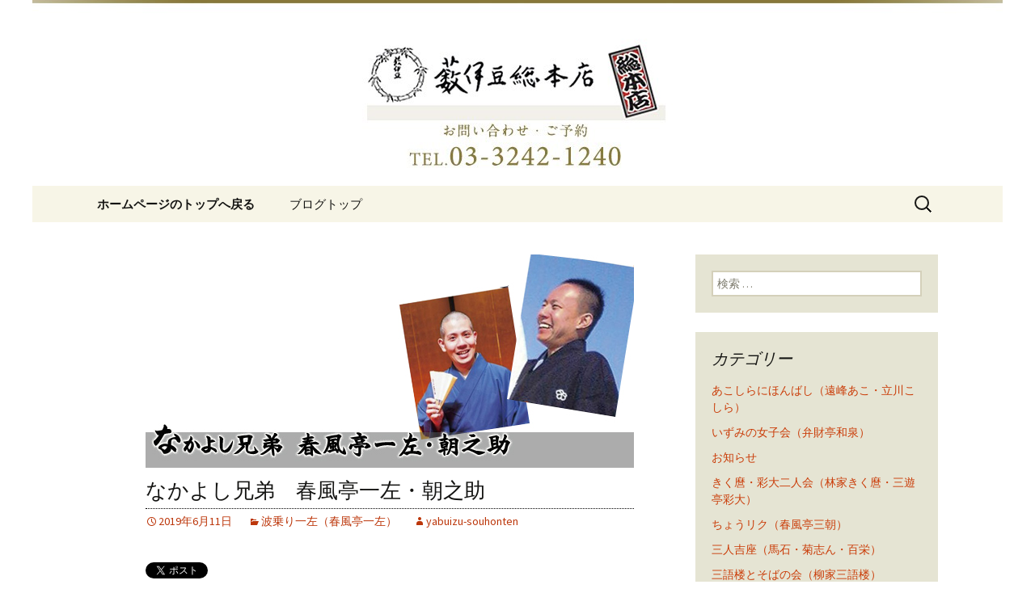

--- FILE ---
content_type: text/html; charset=UTF-8
request_url: https://www.yabuizu-souhonten.com/fcblog/2019/06/11/%E3%81%AA%E3%81%8B%E3%82%88%E3%81%97%E5%85%84%E5%BC%9F%E3%80%80%E6%98%A5%E9%A2%A8%E4%BA%AD%E4%B8%80%E5%B7%A6%E3%83%BB%E6%9C%9D%E4%B9%8B%E5%8A%A9-3/
body_size: 9012
content:
<!DOCTYPE html>
<!--[if IE 7]>
<html class="ie ie7" lang="ja"
	itemscope 
	itemtype="http://schema.org/Article" 
	prefix="og: http://ogp.me/ns#" >
<![endif]-->
<!--[if IE 8]>
<html class="ie ie8" lang="ja"
	itemscope 
	itemtype="http://schema.org/Article" 
	prefix="og: http://ogp.me/ns#" >
<![endif]-->
<!--[if !(IE 7) | !(IE 8)  ]><!-->
<html lang="ja"
	itemscope 
	itemtype="http://schema.org/Article" 
	prefix="og: http://ogp.me/ns#" >
<!--<![endif]-->
<head>
	<meta charset="UTF-8">
	<meta name="viewport" content="width=device-width">
	<title>なかよし兄弟　春風亭一左・朝之助 | 日本橋の老舗蕎麦屋「藪伊豆総本店」</title>
	<link rel="profile" href="https://gmpg.org/xfn/11">
	<link rel="pingback" href="https://www.yabuizu-souhonten.com/fcblog/xmlrpc.php">
	<!--[if lt IE 9]>
	<script src="https://www.yabuizu-souhonten.com/fcblog/wp-content/themes/e-connectionZ/js/html5.js"></script>
	<![endif]-->
	
<!-- All in One SEO Pack 2.3.15.3 by Michael Torbert of Semper Fi Web Design[555,598] -->
<meta name="description"  content="■ 落語のあとのお食事 「おアトもよろしくセット」・・・1,600円 薮伊豆土曜寄席はお座敷落語です。 出囃子の三味線が小粋に響き、至近距離で噺家さんの声を聞けば頭の中はもう江戸情緒でいっぱい。 なんとなく江戸の町民・長屋の住民になったつもりになります。 風情の余韻を楽しみたいお客様と、笑ったからお腹がす" />

<meta name="keywords"  content="波乗り一左（春風亭一左）" />

<link rel="canonical" href="https://www.yabuizu-souhonten.com/fcblog/2019/06/11/%e3%81%aa%e3%81%8b%e3%82%88%e3%81%97%e5%85%84%e5%bc%9f%e3%80%80%e6%98%a5%e9%a2%a8%e4%ba%ad%e4%b8%80%e5%b7%a6%e3%83%bb%e6%9c%9d%e4%b9%8b%e5%8a%a9-3/" />
<meta property="og:title" content="なかよし兄弟　春風亭一左・朝之助 | 日本橋の老舗蕎麦屋「藪伊豆総本店」" />
<meta property="og:type" content="article" />
<meta property="og:url" content="https://www.yabuizu-souhonten.com/fcblog/2019/06/11/%e3%81%aa%e3%81%8b%e3%82%88%e3%81%97%e5%85%84%e5%bc%9f%e3%80%80%e6%98%a5%e9%a2%a8%e4%ba%ad%e4%b8%80%e5%b7%a6%e3%83%bb%e6%9c%9d%e4%b9%8b%e5%8a%a9-3/" />
<meta property="og:image" content="https://www.yabuizu-souhonten.com/fcblog/wp-content/uploads/sites/315/2017/11/title.jpg" />
<meta property="og:site_name" content="日本橋の老舗蕎麦屋「藪伊豆総本店」" />
<meta property="og:description" content="■ 落語のあとのお食事 「おアトもよろしくセット」・・・1,600円 薮伊豆土曜寄席はお座敷落語です。 出囃子の三味線が小粋に響き、至近距離で噺家さんの声を聞けば頭の中はもう江戸情緒でいっぱい。 なんとなく江戸の町民・長屋の住民になったつもりになります。 風情の余韻を楽しみたいお客様と、笑ったからお腹がすいているお客様のためにおつまみとお蕎麦をご用意いたしました。 玉子焼き・板わさ・小海老と野菜の天ぷら・きんぴら・季節の野菜の煮物・せいろそば(二枚)落語をご予約の際、「おアトもよろしくセット」とお申し出下さい。 ===========================================================================" />
<meta property="article:published_time" content="2019-06-11T15:23:49Z" />
<meta property="article:modified_time" content="2019-07-29T17:34:08Z" />
<meta name="twitter:card" content="summary" />
<meta name="twitter:title" content="なかよし兄弟　春風亭一左・朝之助 | 日本橋の老舗蕎麦屋「藪伊豆総本店」" />
<meta name="twitter:description" content="■ 落語のあとのお食事 「おアトもよろしくセット」・・・1,600円 薮伊豆土曜寄席はお座敷落語です。 出囃子の三味線が小粋に響き、至近距離で噺家さんの声を聞けば頭の中はもう江戸情緒でいっぱい。 なんとなく江戸の町民・長屋の住民になったつもりになります。 風情の余韻を楽しみたいお客様と、笑ったからお腹がすいているお客様のためにおつまみとお蕎麦をご用意いたしました。 玉子焼き・板わさ・小海老と野菜の天ぷら・きんぴら・季節の野菜の煮物・せいろそば(二枚)落語をご予約の際、「おアトもよろしくセット」とお申し出下さい。 ===========================================================================" />
<meta name="twitter:image" content="https://www.yabuizu-souhonten.com/fcblog/wp-content/uploads/sites/315/2017/11/title.jpg" />
<meta itemprop="image" content="https://www.yabuizu-souhonten.com/fcblog/wp-content/uploads/sites/315/2017/11/title.jpg" />
<!-- /all in one seo pack -->
<link rel='dns-prefetch' href='//fonts.googleapis.com' />
<link rel='dns-prefetch' href='//s.w.org' />
<link rel="alternate" type="application/rss+xml" title="日本橋の老舗蕎麦屋「藪伊豆総本店」 &raquo; フィード" href="https://www.yabuizu-souhonten.com/fcblog/feed/" />
		<script type="text/javascript">
			window._wpemojiSettings = {"baseUrl":"https:\/\/s.w.org\/images\/core\/emoji\/2.3\/72x72\/","ext":".png","svgUrl":"https:\/\/s.w.org\/images\/core\/emoji\/2.3\/svg\/","svgExt":".svg","source":{"concatemoji":"https:\/\/www.yabuizu-souhonten.com\/fcblog\/wp-includes\/js\/wp-emoji-release.min.js?ver=4.8"}};
			!function(a,b,c){function d(a){var b,c,d,e,f=String.fromCharCode;if(!k||!k.fillText)return!1;switch(k.clearRect(0,0,j.width,j.height),k.textBaseline="top",k.font="600 32px Arial",a){case"flag":return k.fillText(f(55356,56826,55356,56819),0,0),b=j.toDataURL(),k.clearRect(0,0,j.width,j.height),k.fillText(f(55356,56826,8203,55356,56819),0,0),c=j.toDataURL(),b===c&&(k.clearRect(0,0,j.width,j.height),k.fillText(f(55356,57332,56128,56423,56128,56418,56128,56421,56128,56430,56128,56423,56128,56447),0,0),b=j.toDataURL(),k.clearRect(0,0,j.width,j.height),k.fillText(f(55356,57332,8203,56128,56423,8203,56128,56418,8203,56128,56421,8203,56128,56430,8203,56128,56423,8203,56128,56447),0,0),c=j.toDataURL(),b!==c);case"emoji4":return k.fillText(f(55358,56794,8205,9794,65039),0,0),d=j.toDataURL(),k.clearRect(0,0,j.width,j.height),k.fillText(f(55358,56794,8203,9794,65039),0,0),e=j.toDataURL(),d!==e}return!1}function e(a){var c=b.createElement("script");c.src=a,c.defer=c.type="text/javascript",b.getElementsByTagName("head")[0].appendChild(c)}var f,g,h,i,j=b.createElement("canvas"),k=j.getContext&&j.getContext("2d");for(i=Array("flag","emoji4"),c.supports={everything:!0,everythingExceptFlag:!0},h=0;h<i.length;h++)c.supports[i[h]]=d(i[h]),c.supports.everything=c.supports.everything&&c.supports[i[h]],"flag"!==i[h]&&(c.supports.everythingExceptFlag=c.supports.everythingExceptFlag&&c.supports[i[h]]);c.supports.everythingExceptFlag=c.supports.everythingExceptFlag&&!c.supports.flag,c.DOMReady=!1,c.readyCallback=function(){c.DOMReady=!0},c.supports.everything||(g=function(){c.readyCallback()},b.addEventListener?(b.addEventListener("DOMContentLoaded",g,!1),a.addEventListener("load",g,!1)):(a.attachEvent("onload",g),b.attachEvent("onreadystatechange",function(){"complete"===b.readyState&&c.readyCallback()})),f=c.source||{},f.concatemoji?e(f.concatemoji):f.wpemoji&&f.twemoji&&(e(f.twemoji),e(f.wpemoji)))}(window,document,window._wpemojiSettings);
		</script>
		<style type="text/css">
img.wp-smiley,
img.emoji {
	display: inline !important;
	border: none !important;
	box-shadow: none !important;
	height: 1em !important;
	width: 1em !important;
	margin: 0 .07em !important;
	vertical-align: -0.1em !important;
	background: none !important;
	padding: 0 !important;
}
</style>
<link rel='stylesheet' id='twentythirteen-fonts-css'  href='//fonts.googleapis.com/css?family=Source+Sans+Pro%3A300%2C400%2C700%2C300italic%2C400italic%2C700italic%7CBitter%3A400%2C700&#038;subset=latin%2Clatin-ext' type='text/css' media='all' />
<link rel='stylesheet' id='genericons-css'  href='https://www.yabuizu-souhonten.com/fcblog/wp-content/themes/e-connectionZ/fonts/genericons.css?ver=2.09' type='text/css' media='all' />
<link rel='stylesheet' id='twentythirteen-style-css'  href='https://www.yabuizu-souhonten.com/fcblog/wp-content/themes/e-connectionZ/style.css?ver=2013-07-18' type='text/css' media='all' />
<!--[if lt IE 9]>
<link rel='stylesheet' id='twentythirteen-ie-css'  href='https://www.yabuizu-souhonten.com/fcblog/wp-content/themes/e-connectionZ/css/ie.css?ver=2013-07-18' type='text/css' media='all' />
<![endif]-->
<script type='text/javascript' src='https://www.yabuizu-souhonten.com/fcblog/wp-includes/js/jquery/jquery.js?ver=1.12.4'></script>
<script type='text/javascript' src='https://www.yabuizu-souhonten.com/fcblog/wp-includes/js/jquery/jquery-migrate.min.js?ver=1.4.1'></script>
<link rel='https://api.w.org/' href='https://www.yabuizu-souhonten.com/fcblog/wp-json/' />
<link rel="EditURI" type="application/rsd+xml" title="RSD" href="https://www.yabuizu-souhonten.com/fcblog/xmlrpc.php?rsd" />
<link rel="wlwmanifest" type="application/wlwmanifest+xml" href="https://www.yabuizu-souhonten.com/fcblog/wp-includes/wlwmanifest.xml" /> 
<link rel='prev' title='春風亭一左・朝之助 兄弟会７月２７日（土）開催します。' href='https://www.yabuizu-souhonten.com/fcblog/2019/06/11/%e6%98%a5%e9%a2%a8%e4%ba%ad%e4%b8%80%e5%b7%a6%e3%83%bb%e6%9c%9d%e4%b9%8b%e5%8a%a9-%e5%85%84%e5%bc%9f%e4%bc%9a%ef%bc%97%e6%9c%88%ef%bc%92%ef%bc%97%e6%97%a5%ef%bc%88%e5%9c%9f%ef%bc%89%e9%96%8b%e5%82%ac/' />
<link rel='next' title='落語と弾き語り　入船亭扇里＋ジョー長岡' href='https://www.yabuizu-souhonten.com/fcblog/2019/06/13/2138/' />
<meta name="generator" content="WordPress 4.8" />
<link rel='shortlink' href='https://www.yabuizu-souhonten.com/fcblog/?p=2133' />
<link rel="alternate" type="application/json+oembed" href="https://www.yabuizu-souhonten.com/fcblog/wp-json/oembed/1.0/embed?url=https%3A%2F%2Fwww.yabuizu-souhonten.com%2Ffcblog%2F2019%2F06%2F11%2F%25e3%2581%25aa%25e3%2581%258b%25e3%2582%2588%25e3%2581%2597%25e5%2585%2584%25e5%25bc%259f%25e3%2580%2580%25e6%2598%25a5%25e9%25a2%25a8%25e4%25ba%25ad%25e4%25b8%2580%25e5%25b7%25a6%25e3%2583%25bb%25e6%259c%259d%25e4%25b9%258b%25e5%258a%25a9-3%2F" />
<link rel="alternate" type="text/xml+oembed" href="https://www.yabuizu-souhonten.com/fcblog/wp-json/oembed/1.0/embed?url=https%3A%2F%2Fwww.yabuizu-souhonten.com%2Ffcblog%2F2019%2F06%2F11%2F%25e3%2581%25aa%25e3%2581%258b%25e3%2582%2588%25e3%2581%2597%25e5%2585%2584%25e5%25bc%259f%25e3%2580%2580%25e6%2598%25a5%25e9%25a2%25a8%25e4%25ba%25ad%25e4%25b8%2580%25e5%25b7%25a6%25e3%2583%25bb%25e6%259c%259d%25e4%25b9%258b%25e5%258a%25a9-3%2F&#038;format=xml" />

		<!-- GA Google Analytics @ https://m0n.co/ga -->
		<script async src="https://www.googletagmanager.com/gtag/js?id=UA-38155364-37"></script>
		<script>
			window.dataLayer = window.dataLayer || [];
			function gtag(){dataLayer.push(arguments);}
			gtag('js', new Date());
			gtag('config', 'UA-38155364-37');
		</script>

	
<!-- BEGIN: WP Social Bookmarking Light HEAD --><script>
    (function (d, s, id) {
        var js, fjs = d.getElementsByTagName(s)[0];
        if (d.getElementById(id)) return;
        js = d.createElement(s);
        js.id = id;
        js.src = "//connect.facebook.net/ja_JP/sdk.js#xfbml=1&version=v2.7";
        fjs.parentNode.insertBefore(js, fjs);
    }(document, 'script', 'facebook-jssdk'));
</script>
<style type="text/css">.wp_social_bookmarking_light{
    border: 0 !important;
    padding: 10px 0 20px 0 !important;
    margin: 0 !important;
}
.wp_social_bookmarking_light div{
    float: left !important;
    border: 0 !important;
    padding: 0 !important;
    margin: 0 5px 0px 0 !important;
    min-height: 30px !important;
    line-height: 18px !important;
    text-indent: 0 !important;
}
.wp_social_bookmarking_light img{
    border: 0 !important;
    padding: 0;
    margin: 0;
    vertical-align: top !important;
}
.wp_social_bookmarking_light_clear{
    clear: both !important;
}
#fb-root{
    display: none;
}
.wsbl_twitter{
    width: 100px;
}
.wsbl_facebook_like iframe{
    max-width: none !important;
}
</style>
<!-- END: WP Social Bookmarking Light HEAD -->
	<style type="text/css" id="twentythirteen-header-css">
			.site-header {
			background: url(https://www.yabuizu-souhonten.com/fcblog/wp-content/uploads/sites/315/2015/11/cropped-blogheader.jpg) no-repeat scroll top;
			background-size: 1600px auto;
		}
			.site-title,
		.site-description {
			position: absolute;
			clip: rect(1px 1px 1px 1px); /* IE7 */
			clip: rect(1px, 1px, 1px, 1px);
		}
		</style>
			<style type="text/css" id="wp-custom-css">
			/*
ここに独自の CSS を追加することができます。

詳しくは上のヘルプアイコンをクリックしてください。
*/

#menu-item-26{
	font-weight:bold;
}		</style>
	    </head>

<body class="post-template-default single single-post postid-2133 single-format-standard sidebar">
<div class=" ">

	<div id="page" class="hfeed site">
		<header id="masthead" class="site-header" role="banner">
			<a class="home-link" href="https://www.yabuizu-souhonten.com/fcblog/" title="日本橋の老舗蕎麦屋「藪伊豆総本店」" rel="home">
				<h1 class="site-title">日本橋の老舗蕎麦屋「藪伊豆総本店」</h1>
				<h2 class="site-description">明治15年創業、日本橋「藪伊豆総本店」</h2>
			</a>

	<div id="navbar" class="navbar">
				<nav id="site-navigation" class="navigation main-navigation" role="navigation">
					<h3 class="menu-toggle">メニュー</h3>
					<a class="screen-reader-text skip-link" href="#content" title="コンテンツへ移動">コンテンツへ移動</a>
					<div class="menu-%e3%83%a1%e3%83%8b%e3%83%a5%e3%83%bc-container"><ul id="menu-%e3%83%a1%e3%83%8b%e3%83%a5%e3%83%bc" class="nav-menu"><li id="menu-item-26" class="menu-item menu-item-type-custom menu-item-object-custom menu-item-26"><a href="https://www.yabuizu-souhonten.com/">ホームページのトップへ戻る</a></li>
<li id="menu-item-27" class="menu-item menu-item-type-custom menu-item-object-custom menu-item-home menu-item-27"><a href="https://www.yabuizu-souhonten.com/fcblog/">ブログトップ</a></li>
</ul></div>					<form role="search" method="get" class="search-form" action="https://www.yabuizu-souhonten.com/fcblog/">
				<label>
					<span class="screen-reader-text">検索:</span>
					<input type="search" class="search-field" placeholder="検索 &hellip;" value="" name="s" />
				</label>
				<input type="submit" class="search-submit" value="検索" />
			</form>				</nav><!-- #site-navigation -->
			</div><!-- #navbar -->

		</header><!-- #masthead -->

		<div id="main" class="site-main">

	<div id="primary" class="content-area">
		<div id="content" class="site-content" role="main">

						
				
<article id="post-2133" class="post-2133 post type-post status-publish format-standard has-post-thumbnail hentry category-issa">
	<header class="entry-header">
				<div class="entry-thumbnail">
			<img width="604" height="266" src="https://www.yabuizu-souhonten.com/fcblog/wp-content/uploads/sites/315/2017/11/a11b4bb3ba448d1fa402ac3dc62cc91f-604x266.jpg" class="attachment-post-thumbnail size-post-thumbnail wp-post-image" alt="" srcset="https://www.yabuizu-souhonten.com/fcblog/wp-content/uploads/sites/315/2017/11/a11b4bb3ba448d1fa402ac3dc62cc91f.jpg 604w, https://www.yabuizu-souhonten.com/fcblog/wp-content/uploads/sites/315/2017/11/a11b4bb3ba448d1fa402ac3dc62cc91f-300x132.jpg 300w" sizes="(max-width: 604px) 100vw, 604px" />		</div>
		
				<h1 class="entry-title">なかよし兄弟　春風亭一左・朝之助</h1>
		
		<div class="entry-meta">
			<span class="date"><a href="https://www.yabuizu-souhonten.com/fcblog/2019/06/11/%e3%81%aa%e3%81%8b%e3%82%88%e3%81%97%e5%85%84%e5%bc%9f%e3%80%80%e6%98%a5%e9%a2%a8%e4%ba%ad%e4%b8%80%e5%b7%a6%e3%83%bb%e6%9c%9d%e4%b9%8b%e5%8a%a9-3/" title="なかよし兄弟　春風亭一左・朝之助 へのパーマリンク" rel="bookmark"><time class="entry-date date updated" datetime="2019-06-11T15:23:49+00:00">2019年6月11日</time></a></span><span class="categories-links"><a href="https://www.yabuizu-souhonten.com/fcblog/category/hanashika/issa/" rel="category tag">波乗り一左（春風亭一左）</a></span><span class="author vcard"><a class="url fn n" href="https://www.yabuizu-souhonten.com/fcblog/author/yabuizu-souhonten/" title="yabuizu-souhonten の投稿をすべて表示" rel="author">yabuizu-souhonten</a></span>					</div><!-- .entry-meta -->
	</header><!-- .entry-header -->

		<div class="entry-content">
		<div class='wp_social_bookmarking_light'>        <div class="wsbl_twitter"><a href="https://twitter.com/share" class="twitter-share-button" data-url="https://www.yabuizu-souhonten.com/fcblog/2019/06/11/%e3%81%aa%e3%81%8b%e3%82%88%e3%81%97%e5%85%84%e5%bc%9f%e3%80%80%e6%98%a5%e9%a2%a8%e4%ba%ad%e4%b8%80%e5%b7%a6%e3%83%bb%e6%9c%9d%e4%b9%8b%e5%8a%a9-3/" data-text="なかよし兄弟　春風亭一左・朝之助" data-lang="ja">Tweet</a></div>        <div class="wsbl_facebook_like"><div id="fb-root"></div><fb:like href="https://www.yabuizu-souhonten.com/fcblog/2019/06/11/%e3%81%aa%e3%81%8b%e3%82%88%e3%81%97%e5%85%84%e5%bc%9f%e3%80%80%e6%98%a5%e9%a2%a8%e4%ba%ad%e4%b8%80%e5%b7%a6%e3%83%bb%e6%9c%9d%e4%b9%8b%e5%8a%a9-3/" layout="button_count" action="like" width="100" share="false" show_faces="false" ></fb:like></div>        <div class="wsbl_facebook_share"><div id="fb-root"></div><fb:share-button href="https://www.yabuizu-souhonten.com/fcblog/2019/06/11/%e3%81%aa%e3%81%8b%e3%82%88%e3%81%97%e5%85%84%e5%bc%9f%e3%80%80%e6%98%a5%e9%a2%a8%e4%ba%ad%e4%b8%80%e5%b7%a6%e3%83%bb%e6%9c%9d%e4%b9%8b%e5%8a%a9-3/" type="button_count" ></fb:share-button></div>        <div class="wsbl_google_plus_one"><g:plusone size="medium" annotation="none" href="https://www.yabuizu-souhonten.com/fcblog/2019/06/11/%e3%81%aa%e3%81%8b%e3%82%88%e3%81%97%e5%85%84%e5%bc%9f%e3%80%80%e6%98%a5%e9%a2%a8%e4%ba%ad%e4%b8%80%e5%b7%a6%e3%83%bb%e6%9c%9d%e4%b9%8b%e5%8a%a9-3/" ></g:plusone></div></div>
<br class='wp_social_bookmarking_light_clear' />
<p><a href="https://www.yabuizu-souhonten.com/fcblog/wp-content/uploads/sites/315/2017/11/title.jpg"><img class="aligncenter size-full wp-image-1070" src="https://www.yabuizu-souhonten.com/fcblog/wp-content/uploads/sites/315/2017/11/title.jpg" alt="" width="800" height="42" srcset="https://www.yabuizu-souhonten.com/fcblog/wp-content/uploads/sites/315/2017/11/title.jpg 800w, https://www.yabuizu-souhonten.com/fcblog/wp-content/uploads/sites/315/2017/11/title-300x16.jpg 300w, https://www.yabuizu-souhonten.com/fcblog/wp-content/uploads/sites/315/2017/11/title-768x40.jpg 768w" sizes="(max-width: 800px) 100vw, 800px" /></a></p>
<p><a href="https://www.yabuizu-souhonten.com/fcblog/wp-content/uploads/sites/315/2019/06/f44c4fe7e429cf6c73028e3efb684f66-1-725x1024-1.jpg"><img class="alignnone size-large wp-image-2213" src="https://www.yabuizu-souhonten.com/fcblog/wp-content/uploads/sites/315/2019/06/f44c4fe7e429cf6c73028e3efb684f66-1-725x1024-1-725x1024.jpg" alt="" width="604" height="853" srcset="https://www.yabuizu-souhonten.com/fcblog/wp-content/uploads/sites/315/2019/06/f44c4fe7e429cf6c73028e3efb684f66-1-725x1024-1.jpg 725w, https://www.yabuizu-souhonten.com/fcblog/wp-content/uploads/sites/315/2019/06/f44c4fe7e429cf6c73028e3efb684f66-1-725x1024-1-212x300.jpg 212w" sizes="(max-width: 604px) 100vw, 604px" /></a></p>
<p><img class="aligncenter size-full wp-image-107" src="https://www.yabuizu-souhonten.com/fcblog/wp-content/uploads/sites/315/2016/03/yose_title01.gif" alt="yose_title01" width="800" height="42" /></p>
<p><a href="https://www.yabuizu-souhonten.com/fcblog/wp-content/uploads/sites/315/2019/05/img_02.png"><img class="alignnone size-full wp-image-2094" src="https://www.yabuizu-souhonten.com/fcblog/wp-content/uploads/sites/315/2019/05/img_02.png" alt="" width="452" height="282" srcset="https://www.yabuizu-souhonten.com/fcblog/wp-content/uploads/sites/315/2019/05/img_02.png 452w, https://www.yabuizu-souhonten.com/fcblog/wp-content/uploads/sites/315/2019/05/img_02-300x187.png 300w" sizes="(max-width: 452px) 100vw, 452px" /></a></p>
<p class="red01"><strong>■ 落語のあとのお食事<br />
</strong><strong>「おアトもよろしくセット」・・・1,600円</strong></p>
<p>薮伊豆土曜寄席はお座敷落語です。</p>
<p>出囃子の三味線が小粋に響き、至近距離で噺家さんの声を聞けば頭の中はもう江戸情緒でいっぱい。<br />
なんとなく江戸の町民・長屋の住民になったつもりになります。<br />
風情の余韻を楽しみたいお客様と、笑ったからお腹がすいているお客様のためにおつまみとお蕎麦をご用意いたしました。<br />
玉子焼き・板わさ・小海老と野菜の天ぷら・きんぴら・季節の野菜の煮物・せいろそば(二枚)落語をご予約の際、「おアトもよろしくセット」とお申し出下さい。</p>
<p>===========================================================================</p>
			</div><!-- .entry-content -->
	
	<footer class="entry-meta">
		
			</footer><!-- .entry-meta -->
</article><!-- #post -->
					<nav class="navigation post-navigation" role="navigation">
		<h1 class="screen-reader-text">投稿ナビゲーション</h1>
		<div class="nav-links">

			<a href="https://www.yabuizu-souhonten.com/fcblog/2019/06/11/%e6%98%a5%e9%a2%a8%e4%ba%ad%e4%b8%80%e5%b7%a6%e3%83%bb%e6%9c%9d%e4%b9%8b%e5%8a%a9-%e5%85%84%e5%bc%9f%e4%bc%9a%ef%bc%97%e6%9c%88%ef%bc%92%ef%bc%97%e6%97%a5%ef%bc%88%e5%9c%9f%ef%bc%89%e9%96%8b%e5%82%ac/" rel="prev"><span class="meta-nav">&larr;</span> 春風亭一左・朝之助 兄弟会７月２７日（土）開催します。</a>			<a href="https://www.yabuizu-souhonten.com/fcblog/2019/06/13/2138/" rel="next">落語と弾き語り　入船亭扇里＋ジョー長岡 <span class="meta-nav">&rarr;</span></a>
		</div><!-- .nav-links -->
	</nav><!-- .navigation -->
					
			
		</div><!-- #content -->
	</div><!-- #primary -->

	<div id="tertiary" class="sidebar-container" role="complementary">
		<div class="sidebar-inner">
			<div class="widget-area">
				<aside id="search-2" class="widget widget_search"><form role="search" method="get" class="search-form" action="https://www.yabuizu-souhonten.com/fcblog/">
				<label>
					<span class="screen-reader-text">検索:</span>
					<input type="search" class="search-field" placeholder="検索 &hellip;" value="" name="s" />
				</label>
				<input type="submit" class="search-submit" value="検索" />
			</form></aside><aside id="categories-2" class="widget widget_categories"><h3 class="widget-title">カテゴリー</h3>		<ul>
	<li class="cat-item cat-item-18"><a href="https://www.yabuizu-souhonten.com/fcblog/category/hanashika/akoshira/" >あこしらにほんばし（遠峰あこ・立川こしら）</a>
</li>
	<li class="cat-item cat-item-14"><a href="https://www.yabuizu-souhonten.com/fcblog/category/hanashika/suika/" >いずみの女子会（弁財亭和泉）</a>
</li>
	<li class="cat-item cat-item-1"><a href="https://www.yabuizu-souhonten.com/fcblog/category/news/" >お知らせ</a>
</li>
	<li class="cat-item cat-item-21"><a href="https://www.yabuizu-souhonten.com/fcblog/category/hanashika/kikumaro/" >きく麿・彩大二人会（林家きく麿・三遊亭彩大）</a>
</li>
	<li class="cat-item cat-item-13"><a href="https://www.yabuizu-souhonten.com/fcblog/category/hanashika/choriku/" >ちょうリク（春風亭三朝）</a>
</li>
	<li class="cat-item cat-item-8"><a href="https://www.yabuizu-souhonten.com/fcblog/category/hanashika/sannin/" >三人吉座（馬石・菊志ん・百栄）</a>
</li>
	<li class="cat-item cat-item-6"><a href="https://www.yabuizu-souhonten.com/fcblog/category/hanashika/yanagiyasangoro/" >三語楼とそばの会（柳家三語楼）</a>
</li>
	<li class="cat-item cat-item-11"><a href="https://www.yabuizu-souhonten.com/fcblog/category/hanashika/ninin/" >三語楼・志ん好 ニ人会（柳家三語楼・古今亭志ん好）</a>
</li>
	<li class="cat-item cat-item-30"><a href="https://www.yabuizu-souhonten.com/fcblog/category/holiday/" >営業日と休業日のお知らせ</a>
</li>
	<li class="cat-item cat-item-17"><a href="https://www.yabuizu-souhonten.com/fcblog/category/hanashika/yumenohikidashi/" >夢のひきだし（三遊亭夢丸）</a>
</li>
	<li class="cat-item cat-item-20"><a href="https://www.yabuizu-souhonten.com/fcblog/category/hanashika/woman/" >女子塾</a>
</li>
	<li class="cat-item cat-item-3"><a href="https://www.yabuizu-souhonten.com/fcblog/category/season/" >季節のおすすめ</a>
</li>
	<li class="cat-item cat-item-2"><a href="https://www.yabuizu-souhonten.com/fcblog/category/yose/" >寄席について</a>
</li>
	<li class="cat-item cat-item-16"><a href="https://www.yabuizu-souhonten.com/fcblog/category/hanashika/yosenigiht/" >寄席ナイト薮伊豆</a>
</li>
	<li class="cat-item cat-item-25"><a href="https://www.yabuizu-souhonten.com/fcblog/category/hanashika/sensho/" >扇生とそばの会（桂扇生）</a>
</li>
	<li class="cat-item cat-item-9"><a href="https://www.yabuizu-souhonten.com/fcblog/category/hanashika/tsukasa/" >日本橋つかさの会（三遊亭司）</a>
</li>
	<li class="cat-item cat-item-10"><a href="https://www.yabuizu-souhonten.com/fcblog/category/hanashika/koshira/" >江戸の風（立川こしら）</a>
</li>
	<li class="cat-item cat-item-24"><a href="https://www.yabuizu-souhonten.com/fcblog/category/hanashika/issa/" >波乗り一左（春風亭一左）</a>
</li>
	<li class="cat-item cat-item-12"><a href="https://www.yabuizu-souhonten.com/fcblog/category/hanashika/irifune/" >続・扇里色（入船亭扇里）</a>
</li>
	<li class="cat-item cat-item-5"><a href="https://www.yabuizu-souhonten.com/fcblog/category/hanashika/yanagiyakaroku/" >落語とそばの会（柳家花緑）</a>
</li>
	<li class="cat-item cat-item-22"><a href="https://www.yabuizu-souhonten.com/fcblog/category/hanashika/sumo/" >蕎麦屋で相撲気分</a>
</li>
	<li class="cat-item cat-item-7"><a href="https://www.yabuizu-souhonten.com/fcblog/category/hanashika/tomineako/" >薮伊豆唄の会（遠峰あこ）</a>
</li>
	<li class="cat-item cat-item-31"><a href="https://www.yabuizu-souhonten.com/fcblog/category/hanashika/yoninkai/" >薮伊豆四人会</a>
</li>
	<li class="cat-item cat-item-23"><a href="https://www.yabuizu-souhonten.com/fcblog/category/hanashika/fukyo/" >風喬・三語楼二人会（笑福亭風喬・柳家三語楼）</a>
</li>
		</ul>
</aside><aside id="calendar-2" class="widget widget_calendar"><div id="calendar_wrap" class="calendar_wrap"><table id="wp-calendar">
	<caption>2019年6月</caption>
	<thead>
	<tr>
		<th scope="col" title="月曜日">月</th>
		<th scope="col" title="火曜日">火</th>
		<th scope="col" title="水曜日">水</th>
		<th scope="col" title="木曜日">木</th>
		<th scope="col" title="金曜日">金</th>
		<th scope="col" title="土曜日">土</th>
		<th scope="col" title="日曜日">日</th>
	</tr>
	</thead>

	<tfoot>
	<tr>
		<td colspan="3" id="prev"><a href="https://www.yabuizu-souhonten.com/fcblog/2019/05/">&laquo; 5月</a></td>
		<td class="pad">&nbsp;</td>
		<td colspan="3" id="next"><a href="https://www.yabuizu-souhonten.com/fcblog/2019/07/">7月 &raquo;</a></td>
	</tr>
	</tfoot>

	<tbody>
	<tr>
		<td colspan="5" class="pad">&nbsp;</td><td>1</td><td>2</td>
	</tr>
	<tr>
		<td>3</td><td>4</td><td>5</td><td>6</td><td>7</td><td>8</td><td>9</td>
	</tr>
	<tr>
		<td>10</td><td><a href="https://www.yabuizu-souhonten.com/fcblog/2019/06/11/" aria-label="2019年6月11日 に投稿を公開">11</a></td><td>12</td><td><a href="https://www.yabuizu-souhonten.com/fcblog/2019/06/13/" aria-label="2019年6月13日 に投稿を公開">13</a></td><td>14</td><td>15</td><td>16</td>
	</tr>
	<tr>
		<td>17</td><td><a href="https://www.yabuizu-souhonten.com/fcblog/2019/06/18/" aria-label="2019年6月18日 に投稿を公開">18</a></td><td>19</td><td>20</td><td>21</td><td>22</td><td>23</td>
	</tr>
	<tr>
		<td><a href="https://www.yabuizu-souhonten.com/fcblog/2019/06/24/" aria-label="2019年6月24日 に投稿を公開">24</a></td><td>25</td><td><a href="https://www.yabuizu-souhonten.com/fcblog/2019/06/26/" aria-label="2019年6月26日 に投稿を公開">26</a></td><td>27</td><td>28</td><td>29</td><td>30</td>
	</tr>
	</tbody>
	</table></div></aside>		<aside id="recent-posts-2" class="widget widget_recent_entries">		<h3 class="widget-title">最近の投稿</h3>		<ul>
					<li>
				<a href="https://www.yabuizu-souhonten.com/fcblog/2026/01/14/%e6%9f%b3%e5%ae%b6%e8%8a%b1%e7%b7%91%e3%80%8c%e8%90%bd%e8%aa%9e%e3%81%a8%e3%81%9d%e3%81%b0%e3%81%ae%e4%bc%9a%e3%80%8d1%e6%9c%8811%e6%97%a5%ef%bc%88%e6%97%a5%ef%bc%89%e9%96%8b%e5%82%ac%e3%81%97/">柳家花緑「落語とそばの会」1月11日（日）開催しました。</a>
						</li>
					<li>
				<a href="https://www.yabuizu-souhonten.com/fcblog/2026/01/14/1%e6%9c%8810%e6%97%a5%ef%bc%88%e5%9c%9f%ef%bc%89%e3%80%8c%e6%97%a5%e6%9c%ac%e6%a9%8b%e3%81%a4%e3%81%8b%e3%81%95%e3%81%ae%e4%bc%9a%e3%80%8d%e3%82%92%e9%96%8b%e5%82%ac%e3%81%97%e3%81%be%e3%81%97/">1月10日（土）「日本橋つかさの会」を開催しました。</a>
						</li>
					<li>
				<a href="https://www.yabuizu-souhonten.com/fcblog/2026/01/08/112%e3%83%bb117%e8%87%a8%e6%99%82%e4%bc%91%e6%a5%ad%e3%81%84%e3%81%9f%e3%81%97%e3%81%be%e3%81%99%e3%80%82/">1/12・1/17臨時休業いたします。</a>
						</li>
					<li>
				<a href="https://www.yabuizu-souhonten.com/fcblog/2026/01/05/1%e6%9c%8831%e6%97%a5%ef%bc%88%e5%9c%9f%ef%bc%89%e8%96%ae%e4%bc%8a%e8%b1%86%e5%af%84%e5%b8%ad%e3%80%8c%e5%b8%b0%e3%81%a3%e3%81%a6%e3%81%8d%e3%81%9f%e5%bd%a9%e5%a4%a7-%e5%b0%8f%e9%96%93%e7%89%a9/">1月31日（土）薮伊豆寄席「帰ってきた彩大 小間物屋政談」開催します。</a>
						</li>
					<li>
				<a href="https://www.yabuizu-souhonten.com/fcblog/2026/01/05/12%e6%9c%8820%e6%97%a5%ef%bc%88%e5%9c%9f%ef%bc%89%e8%96%ae%e4%bc%8a%e8%b1%86%e5%9c%9f%e6%9b%9c%e5%af%84%e5%b8%ad%e3%80%8c%e4%b8%89%e8%aa%9e%e6%a5%bc%e3%81%a8%e3%81%9d%e3%81%b0%e3%81%ae%e4%bc%9a/">12月20日（土）薮伊豆土曜寄席「三語楼とそばの会」第138回を開催しました。</a>
						</li>
				</ul>
		</aside>		<aside id="archives-2" class="widget widget_archive"><h3 class="widget-title">アーカイブ</h3>		<ul>
			<li><a href='https://www.yabuizu-souhonten.com/fcblog/2026/01/'>2026年1月</a></li>
	<li><a href='https://www.yabuizu-souhonten.com/fcblog/2025/12/'>2025年12月</a></li>
	<li><a href='https://www.yabuizu-souhonten.com/fcblog/2025/11/'>2025年11月</a></li>
	<li><a href='https://www.yabuizu-souhonten.com/fcblog/2025/10/'>2025年10月</a></li>
	<li><a href='https://www.yabuizu-souhonten.com/fcblog/2025/09/'>2025年9月</a></li>
	<li><a href='https://www.yabuizu-souhonten.com/fcblog/2025/08/'>2025年8月</a></li>
	<li><a href='https://www.yabuizu-souhonten.com/fcblog/2025/07/'>2025年7月</a></li>
	<li><a href='https://www.yabuizu-souhonten.com/fcblog/2025/06/'>2025年6月</a></li>
	<li><a href='https://www.yabuizu-souhonten.com/fcblog/2025/05/'>2025年5月</a></li>
	<li><a href='https://www.yabuizu-souhonten.com/fcblog/2025/04/'>2025年4月</a></li>
	<li><a href='https://www.yabuizu-souhonten.com/fcblog/2025/03/'>2025年3月</a></li>
	<li><a href='https://www.yabuizu-souhonten.com/fcblog/2025/02/'>2025年2月</a></li>
	<li><a href='https://www.yabuizu-souhonten.com/fcblog/2025/01/'>2025年1月</a></li>
	<li><a href='https://www.yabuizu-souhonten.com/fcblog/2024/12/'>2024年12月</a></li>
	<li><a href='https://www.yabuizu-souhonten.com/fcblog/2024/11/'>2024年11月</a></li>
	<li><a href='https://www.yabuizu-souhonten.com/fcblog/2024/10/'>2024年10月</a></li>
	<li><a href='https://www.yabuizu-souhonten.com/fcblog/2024/09/'>2024年9月</a></li>
	<li><a href='https://www.yabuizu-souhonten.com/fcblog/2024/08/'>2024年8月</a></li>
	<li><a href='https://www.yabuizu-souhonten.com/fcblog/2024/07/'>2024年7月</a></li>
	<li><a href='https://www.yabuizu-souhonten.com/fcblog/2024/06/'>2024年6月</a></li>
	<li><a href='https://www.yabuizu-souhonten.com/fcblog/2024/05/'>2024年5月</a></li>
	<li><a href='https://www.yabuizu-souhonten.com/fcblog/2024/04/'>2024年4月</a></li>
	<li><a href='https://www.yabuizu-souhonten.com/fcblog/2024/03/'>2024年3月</a></li>
	<li><a href='https://www.yabuizu-souhonten.com/fcblog/2024/02/'>2024年2月</a></li>
	<li><a href='https://www.yabuizu-souhonten.com/fcblog/2024/01/'>2024年1月</a></li>
	<li><a href='https://www.yabuizu-souhonten.com/fcblog/2023/12/'>2023年12月</a></li>
	<li><a href='https://www.yabuizu-souhonten.com/fcblog/2023/11/'>2023年11月</a></li>
	<li><a href='https://www.yabuizu-souhonten.com/fcblog/2023/10/'>2023年10月</a></li>
	<li><a href='https://www.yabuizu-souhonten.com/fcblog/2023/09/'>2023年9月</a></li>
	<li><a href='https://www.yabuizu-souhonten.com/fcblog/2023/08/'>2023年8月</a></li>
	<li><a href='https://www.yabuizu-souhonten.com/fcblog/2023/07/'>2023年7月</a></li>
	<li><a href='https://www.yabuizu-souhonten.com/fcblog/2023/06/'>2023年6月</a></li>
	<li><a href='https://www.yabuizu-souhonten.com/fcblog/2023/05/'>2023年5月</a></li>
	<li><a href='https://www.yabuizu-souhonten.com/fcblog/2023/04/'>2023年4月</a></li>
	<li><a href='https://www.yabuizu-souhonten.com/fcblog/2023/03/'>2023年3月</a></li>
	<li><a href='https://www.yabuizu-souhonten.com/fcblog/2023/02/'>2023年2月</a></li>
	<li><a href='https://www.yabuizu-souhonten.com/fcblog/2023/01/'>2023年1月</a></li>
	<li><a href='https://www.yabuizu-souhonten.com/fcblog/2022/12/'>2022年12月</a></li>
	<li><a href='https://www.yabuizu-souhonten.com/fcblog/2022/11/'>2022年11月</a></li>
	<li><a href='https://www.yabuizu-souhonten.com/fcblog/2022/10/'>2022年10月</a></li>
	<li><a href='https://www.yabuizu-souhonten.com/fcblog/2022/09/'>2022年9月</a></li>
	<li><a href='https://www.yabuizu-souhonten.com/fcblog/2022/08/'>2022年8月</a></li>
	<li><a href='https://www.yabuizu-souhonten.com/fcblog/2022/07/'>2022年7月</a></li>
	<li><a href='https://www.yabuizu-souhonten.com/fcblog/2022/06/'>2022年6月</a></li>
	<li><a href='https://www.yabuizu-souhonten.com/fcblog/2022/05/'>2022年5月</a></li>
	<li><a href='https://www.yabuizu-souhonten.com/fcblog/2022/04/'>2022年4月</a></li>
	<li><a href='https://www.yabuizu-souhonten.com/fcblog/2022/03/'>2022年3月</a></li>
	<li><a href='https://www.yabuizu-souhonten.com/fcblog/2022/02/'>2022年2月</a></li>
	<li><a href='https://www.yabuizu-souhonten.com/fcblog/2022/01/'>2022年1月</a></li>
	<li><a href='https://www.yabuizu-souhonten.com/fcblog/2021/12/'>2021年12月</a></li>
	<li><a href='https://www.yabuizu-souhonten.com/fcblog/2021/11/'>2021年11月</a></li>
	<li><a href='https://www.yabuizu-souhonten.com/fcblog/2021/10/'>2021年10月</a></li>
	<li><a href='https://www.yabuizu-souhonten.com/fcblog/2021/09/'>2021年9月</a></li>
	<li><a href='https://www.yabuizu-souhonten.com/fcblog/2021/08/'>2021年8月</a></li>
	<li><a href='https://www.yabuizu-souhonten.com/fcblog/2021/07/'>2021年7月</a></li>
	<li><a href='https://www.yabuizu-souhonten.com/fcblog/2021/06/'>2021年6月</a></li>
	<li><a href='https://www.yabuizu-souhonten.com/fcblog/2021/05/'>2021年5月</a></li>
	<li><a href='https://www.yabuizu-souhonten.com/fcblog/2021/04/'>2021年4月</a></li>
	<li><a href='https://www.yabuizu-souhonten.com/fcblog/2021/03/'>2021年3月</a></li>
	<li><a href='https://www.yabuizu-souhonten.com/fcblog/2021/02/'>2021年2月</a></li>
	<li><a href='https://www.yabuizu-souhonten.com/fcblog/2021/01/'>2021年1月</a></li>
	<li><a href='https://www.yabuizu-souhonten.com/fcblog/2020/12/'>2020年12月</a></li>
	<li><a href='https://www.yabuizu-souhonten.com/fcblog/2020/11/'>2020年11月</a></li>
	<li><a href='https://www.yabuizu-souhonten.com/fcblog/2020/10/'>2020年10月</a></li>
	<li><a href='https://www.yabuizu-souhonten.com/fcblog/2020/09/'>2020年9月</a></li>
	<li><a href='https://www.yabuizu-souhonten.com/fcblog/2020/08/'>2020年8月</a></li>
	<li><a href='https://www.yabuizu-souhonten.com/fcblog/2020/07/'>2020年7月</a></li>
	<li><a href='https://www.yabuizu-souhonten.com/fcblog/2020/06/'>2020年6月</a></li>
	<li><a href='https://www.yabuizu-souhonten.com/fcblog/2020/05/'>2020年5月</a></li>
	<li><a href='https://www.yabuizu-souhonten.com/fcblog/2020/04/'>2020年4月</a></li>
	<li><a href='https://www.yabuizu-souhonten.com/fcblog/2020/03/'>2020年3月</a></li>
	<li><a href='https://www.yabuizu-souhonten.com/fcblog/2020/02/'>2020年2月</a></li>
	<li><a href='https://www.yabuizu-souhonten.com/fcblog/2020/01/'>2020年1月</a></li>
	<li><a href='https://www.yabuizu-souhonten.com/fcblog/2019/12/'>2019年12月</a></li>
	<li><a href='https://www.yabuizu-souhonten.com/fcblog/2019/11/'>2019年11月</a></li>
	<li><a href='https://www.yabuizu-souhonten.com/fcblog/2019/10/'>2019年10月</a></li>
	<li><a href='https://www.yabuizu-souhonten.com/fcblog/2019/09/'>2019年9月</a></li>
	<li><a href='https://www.yabuizu-souhonten.com/fcblog/2019/08/'>2019年8月</a></li>
	<li><a href='https://www.yabuizu-souhonten.com/fcblog/2019/07/'>2019年7月</a></li>
	<li><a href='https://www.yabuizu-souhonten.com/fcblog/2019/06/'>2019年6月</a></li>
	<li><a href='https://www.yabuizu-souhonten.com/fcblog/2019/05/'>2019年5月</a></li>
	<li><a href='https://www.yabuizu-souhonten.com/fcblog/2019/04/'>2019年4月</a></li>
	<li><a href='https://www.yabuizu-souhonten.com/fcblog/2019/03/'>2019年3月</a></li>
	<li><a href='https://www.yabuizu-souhonten.com/fcblog/2019/02/'>2019年2月</a></li>
	<li><a href='https://www.yabuizu-souhonten.com/fcblog/2019/01/'>2019年1月</a></li>
	<li><a href='https://www.yabuizu-souhonten.com/fcblog/2018/12/'>2018年12月</a></li>
	<li><a href='https://www.yabuizu-souhonten.com/fcblog/2018/11/'>2018年11月</a></li>
	<li><a href='https://www.yabuizu-souhonten.com/fcblog/2018/10/'>2018年10月</a></li>
	<li><a href='https://www.yabuizu-souhonten.com/fcblog/2018/09/'>2018年9月</a></li>
	<li><a href='https://www.yabuizu-souhonten.com/fcblog/2018/08/'>2018年8月</a></li>
	<li><a href='https://www.yabuizu-souhonten.com/fcblog/2018/07/'>2018年7月</a></li>
	<li><a href='https://www.yabuizu-souhonten.com/fcblog/2018/06/'>2018年6月</a></li>
	<li><a href='https://www.yabuizu-souhonten.com/fcblog/2018/05/'>2018年5月</a></li>
	<li><a href='https://www.yabuizu-souhonten.com/fcblog/2018/04/'>2018年4月</a></li>
	<li><a href='https://www.yabuizu-souhonten.com/fcblog/2018/03/'>2018年3月</a></li>
	<li><a href='https://www.yabuizu-souhonten.com/fcblog/2018/02/'>2018年2月</a></li>
	<li><a href='https://www.yabuizu-souhonten.com/fcblog/2018/01/'>2018年1月</a></li>
	<li><a href='https://www.yabuizu-souhonten.com/fcblog/2017/12/'>2017年12月</a></li>
	<li><a href='https://www.yabuizu-souhonten.com/fcblog/2017/11/'>2017年11月</a></li>
	<li><a href='https://www.yabuizu-souhonten.com/fcblog/2017/10/'>2017年10月</a></li>
	<li><a href='https://www.yabuizu-souhonten.com/fcblog/2017/09/'>2017年9月</a></li>
	<li><a href='https://www.yabuizu-souhonten.com/fcblog/2017/08/'>2017年8月</a></li>
	<li><a href='https://www.yabuizu-souhonten.com/fcblog/2017/07/'>2017年7月</a></li>
	<li><a href='https://www.yabuizu-souhonten.com/fcblog/2017/06/'>2017年6月</a></li>
	<li><a href='https://www.yabuizu-souhonten.com/fcblog/2017/05/'>2017年5月</a></li>
	<li><a href='https://www.yabuizu-souhonten.com/fcblog/2017/04/'>2017年4月</a></li>
	<li><a href='https://www.yabuizu-souhonten.com/fcblog/2017/03/'>2017年3月</a></li>
	<li><a href='https://www.yabuizu-souhonten.com/fcblog/2017/02/'>2017年2月</a></li>
	<li><a href='https://www.yabuizu-souhonten.com/fcblog/2017/01/'>2017年1月</a></li>
	<li><a href='https://www.yabuizu-souhonten.com/fcblog/2016/12/'>2016年12月</a></li>
	<li><a href='https://www.yabuizu-souhonten.com/fcblog/2016/11/'>2016年11月</a></li>
	<li><a href='https://www.yabuizu-souhonten.com/fcblog/2016/10/'>2016年10月</a></li>
	<li><a href='https://www.yabuizu-souhonten.com/fcblog/2016/09/'>2016年9月</a></li>
	<li><a href='https://www.yabuizu-souhonten.com/fcblog/2016/08/'>2016年8月</a></li>
	<li><a href='https://www.yabuizu-souhonten.com/fcblog/2016/07/'>2016年7月</a></li>
	<li><a href='https://www.yabuizu-souhonten.com/fcblog/2016/06/'>2016年6月</a></li>
	<li><a href='https://www.yabuizu-souhonten.com/fcblog/2016/05/'>2016年5月</a></li>
	<li><a href='https://www.yabuizu-souhonten.com/fcblog/2016/04/'>2016年4月</a></li>
	<li><a href='https://www.yabuizu-souhonten.com/fcblog/2016/03/'>2016年3月</a></li>
	<li><a href='https://www.yabuizu-souhonten.com/fcblog/2016/02/'>2016年2月</a></li>
	<li><a href='https://www.yabuizu-souhonten.com/fcblog/2016/01/'>2016年1月</a></li>
	<li><a href='https://www.yabuizu-souhonten.com/fcblog/2015/12/'>2015年12月</a></li>
	<li><a href='https://www.yabuizu-souhonten.com/fcblog/2015/11/'>2015年11月</a></li>
	<li><a href='https://www.yabuizu-souhonten.com/fcblog/2015/10/'>2015年10月</a></li>
	<li><a href='https://www.yabuizu-souhonten.com/fcblog/2015/08/'>2015年8月</a></li>
	<li><a href='https://www.yabuizu-souhonten.com/fcblog/2015/07/'>2015年7月</a></li>
		</ul>
		</aside>			</div><!-- .widget-area -->
		</div><!-- .sidebar-inner -->
	</div><!-- #tertiary -->

		</div><!-- #main -->
		<footer id="colophon" class="site-footer" role="contentinfo">
			
			<div class="site-info">

Copyright (C) <a href="https://www.yabuizu-souhonten.com/fcblog" title="日本橋の老舗蕎麦屋「藪伊豆総本店」">日本橋の老舗蕎麦屋「藪伊豆総本店」</a>. All Rights Reserved.
			</div><!-- .site-info -->
		</footer><!-- #colophon -->
	</div><!-- #page -->
    
   

	
<!-- BEGIN: WP Social Bookmarking Light FOOTER -->    <script>!function(d,s,id){var js,fjs=d.getElementsByTagName(s)[0],p=/^http:/.test(d.location)?'http':'https';if(!d.getElementById(id)){js=d.createElement(s);js.id=id;js.src=p+'://platform.twitter.com/widgets.js';fjs.parentNode.insertBefore(js,fjs);}}(document, 'script', 'twitter-wjs');</script>    <script src="https://apis.google.com/js/platform.js" async defer>
        {lang: "ja"}
    </script><!-- END: WP Social Bookmarking Light FOOTER -->
<script type='text/javascript' src='https://www.yabuizu-souhonten.com/fcblog/wp-content/themes/e-connectionZ/js/functions.js?ver=2013-07-18'></script>
<script type='text/javascript' src='https://www.yabuizu-souhonten.com/fcblog/wp-includes/js/wp-embed.min.js?ver=4.8'></script>
    
    
     </div>
<script defer src="https://static.cloudflareinsights.com/beacon.min.js/vcd15cbe7772f49c399c6a5babf22c1241717689176015" integrity="sha512-ZpsOmlRQV6y907TI0dKBHq9Md29nnaEIPlkf84rnaERnq6zvWvPUqr2ft8M1aS28oN72PdrCzSjY4U6VaAw1EQ==" data-cf-beacon='{"version":"2024.11.0","token":"685ee61639184f5fa5a59375fc891f1a","r":1,"server_timing":{"name":{"cfCacheStatus":true,"cfEdge":true,"cfExtPri":true,"cfL4":true,"cfOrigin":true,"cfSpeedBrain":true},"location_startswith":null}}' crossorigin="anonymous"></script>
</body>
</html>

--- FILE ---
content_type: text/html; charset=utf-8
request_url: https://accounts.google.com/o/oauth2/postmessageRelay?parent=https%3A%2F%2Fwww.yabuizu-souhonten.com&jsh=m%3B%2F_%2Fscs%2Fabc-static%2F_%2Fjs%2Fk%3Dgapi.lb.en.2kN9-TZiXrM.O%2Fd%3D1%2Frs%3DAHpOoo_B4hu0FeWRuWHfxnZ3V0WubwN7Qw%2Fm%3D__features__
body_size: 162
content:
<!DOCTYPE html><html><head><title></title><meta http-equiv="content-type" content="text/html; charset=utf-8"><meta http-equiv="X-UA-Compatible" content="IE=edge"><meta name="viewport" content="width=device-width, initial-scale=1, minimum-scale=1, maximum-scale=1, user-scalable=0"><script src='https://ssl.gstatic.com/accounts/o/2580342461-postmessagerelay.js' nonce="mzNMuWqnzAzxkjd24jxXmg"></script></head><body><script type="text/javascript" src="https://apis.google.com/js/rpc:shindig_random.js?onload=init" nonce="mzNMuWqnzAzxkjd24jxXmg"></script></body></html>

--- FILE ---
content_type: text/css
request_url: https://www.yabuizu-souhonten.com/fcblog/wp-content/themes/e-connectionZ/style.css?ver=2013-07-18
body_size: 22859
content:
/*
Theme Name: e-connectionZ
Theme URI: http://foodconnection.asia
Author: the WordPress team
Author URI: http://www.foodconnetion,jp
Description: レスポンシブ対応のテーマ
Version: 1.1
License: GNU General Public License v2 or later
License URI: http://www.gnu.org/licenses/gpl-2.0.html

This theme, like WordPress, is licensed under the GPL.
Use it to make something cool, have fun, and share what you've learned with others.
*/


/**
 * Table of Contents:
 *
 * 1.0 - Reset
 * 2.0 - Repeatable Patterns
 * 3.0 - Basic Structure
 * 4.0 - Header
 *   4.1 - Site Header
 *   4.2 - Navigation
 * 5.0 - Content
 *   5.1 - Entry Header
 *   5.2 - Entry Meta
 *   5.3 - Entry Content
 *   5.4 - Galleries
 *   5.5 - Post Formats
 *   5.6 - Attachments
 *   5.7 - Post/Paging Navigation
 *   5.8 - Author Bio
 *   5.9 - Archives
 *   5.10 - Search Results/No posts
 *   5.11 - 404
 *   5.12 - Comments
 *   5.13 - Multisite
 * 6.0 - Sidebar
 *   6.1 - Widgets
 * 7.0 - Footer
 * 8.0 - Media Queries
 * 9.0 - Print
 * ----------------------------------------------------------------------------
 */


/**
 * 1.0 Reset
 *
 * Modified from Normalize.css to provide cross-browser consistency and a smart
 * default styling of HTML elements.
 *
 * @see http://git.io/normalize
 * ----------------------------------------------------------------------------
 */

* {
	-webkit-box-sizing: border-box;
	-moz-box-sizing:    border-box;
	box-sizing:         border-box;
}

article,
aside,
details,
figcaption,
figure,
footer,
header,
nav,
section,
summary {
	display: block;
}

audio,
canvas,
video {
	display: inline-block;
}

audio:not([controls]) {
	display: none;
	height: 0;
}

[hidden] {
	display: none;
}

html {
	font-size: 100%;
	overflow-y: scroll;
	-webkit-text-size-adjust: 100%;
	-ms-text-size-adjust: 100%;
}

html,
button,
input,
select,
textarea {
	font-family: "Source Sans Pro", Helvetica, sans-serif;
}





    /* カスタムカラーズ  テキスト　デフォルト*/
a {color: #ca3c08;text-decoration: none;}
a:visited {color: #ac0404;}
a:focus{outline: thin dotted;}
a:active,a:hover {color: #ea9629;outline: 0;}
a:hover{text-decoration: underline;}

body {
	color: #141412;
	line-height: 1.5;
	margin: 0;
	background-color:#FFF;
}





h1,
h2,
h3,
h4,
h5,
h6 {
	clear: both;
	font-family: Bitter, Georgia, serif;
	line-height: 1.3;
}

h1 {
	font-size: 48px;
	margin: 33px 0;
}

h2 {
	font-size: 30px;
	margin: 25px 0;
}

h3 {
	font-size: 22px;
	margin: 22px 0;
}

h4 {
	font-size: 20px;
	margin: 25px 0;
}

h5 {
	font-size: 18px;
	margin: 30px 0;
}

h6 {
	font-size: 16px;
	margin: 36px 0;
}

address {
	font-style: italic;
	margin: 0 0 24px;
}

abbr[title] {
	border-bottom: 1px dotted;
}

b,
strong {
	font-weight: bold;
}

dfn {
	font-style: italic;
}

mark {
	background: #ff0;
	color: #000;
}

p {
	margin: 0 0 24px;
}

code,
kbd,
pre,
samp {
	font-family: monospace, serif;
	font-size: 14px;
	-webkit-hyphens: none;
	-moz-hyphens:    none;
	-ms-hyphens:     none;
	hyphens:         none;
}

pre {
	background: #f5f5f5;
	color: #666;
	font-family: monospace;
	font-size: 14px;
	margin: 20px 0;
	overflow: auto;
	padding: 20px;
	white-space: pre;
	white-space: pre-wrap;
	word-wrap: break-word;
}

blockquote,
q {
	-webkit-hyphens: none;
	-moz-hyphens:    none;
	-ms-hyphens:     none;
	hyphens:         none;
	quotes: none;
}

blockquote:before,
blockquote:after,
q:before,
q:after {
	content: "";
	content: none;
}

blockquote {
	font-size: 18px;
	font-style: italic;
	font-weight: 300;
	margin: 24px 40px;
}

blockquote blockquote {
	margin-right: 0;
}

blockquote cite,
blockquote small {
	font-size: 14px;
	font-weight: normal;
	text-transform: uppercase;
}

blockquote em,
blockquote i {
	font-style: normal;
	font-weight: 300;
}

blockquote strong,
blockquote b {
	font-weight: 400;
}

small {
	font-size: smaller;
}

sub,
sup {
	font-size: 75%;
	line-height: 0;
	position: relative;
	vertical-align: baseline;
}

sup {
	top: -0.5em;
}

sub {
	bottom: -0.25em;
}

dl {
	margin: 0 20px;
}

dt {
	font-weight: bold;
}

dd {
	margin: 0 0 20px;
}

menu,
ol,
ul {
	margin: 16px 0;
	padding: 0 0 0 40px;
}

ul {
	list-style-type: square;
}

nav ul,
nav ol {
	list-style: none;
	list-style-image: none;
}

li > ul,
li > ol {
	margin: 0;
}

img {
	-ms-interpolation-mode: bicubic;
	border: 0;
	vertical-align: middle;
}

svg:not(:root) {
	overflow: hidden;
}

figure {
	margin: 0;
}

form {
	margin: 0;
}

fieldset {
	border: 1px solid #c0c0c0;
	margin: 0 2px;
	padding: 0.35em 0.625em 0.75em;
}

legend {
	border: 0;
	padding: 0;
	white-space: normal;
}

button,
input,
select,
textarea {
	font-size: 100%;
	margin: 0;
	max-width: 100%;
	vertical-align: baseline;
}

button,
input {
	line-height: normal;
}

button,
html input[type="button"],
input[type="reset"],
input[type="submit"] {
	-webkit-appearance: button;
	cursor: pointer;
}

button[disabled],
input[disabled] {
	cursor: default;
}

input[type="checkbox"],
input[type="radio"] {
	padding: 0;
}

input[type="search"] {
	-webkit-appearance: textfield;
	padding-right: 2px; /* Don't cut off the webkit search cancel button */
	width: 270px;
}

input[type="search"]::-webkit-search-decoration {
	-webkit-appearance: none;
}

button::-moz-focus-inner,
input::-moz-focus-inner {
	border: 0;
	padding: 0;
}

textarea {
	overflow: auto;
	vertical-align: top;
}

table {
	border-bottom: 1px solid #ededed;
	border-collapse: collapse;
	border-spacing: 0;
	font-size: 14px;
	line-height: 2;
	margin: 0 0 20px;
	width: 100%;
}

caption,
th,
td {
	font-weight: normal;
	text-align: left;
}

caption {
	font-size: 16px;
	margin: 20px 0;
}

th {
	font-weight: bold;
	text-transform: uppercase;
}

td {
	border-top: 1px solid #ededed;
	padding: 6px 10px 6px 0;
}

del {
	color: #333;
}

ins {
	background: #fff9c0;
	text-decoration: none;
}

hr {
	background: url(images/dotted-line.png) repeat center top;
	background-size: 4px 4px;
	border: 0;
	height: 1px;
	margin: 0 0 24px;
}


/**
 * 2.0 Repeatable Patterns
 * ----------------------------------------------------------------------------
 */

.genericon:before,
.menu-toggle:after,
.featured-post:before,
.date a:before,
.entry-meta .author a:before,
.format-audio .entry-content:before,
.comments-link a:before,
.tags-links a:first-child:before,
.categories-links a:first-child:before,
.edit-link a:before,
.attachment .entry-title:before,
.attachment-meta:before,
.attachment-meta a:before,
.comment-awaiting-moderation:before,
.comment-reply-link:before,
.comment-reply-login:before,
.comment-reply-title small a:before,
.bypostauthor > .comment-body .fn:before,
.error404 .page-title:before {
	-webkit-font-smoothing: antialiased;
	display: inline-block;
	font: normal 16px/1 Genericons;
	vertical-align: text-bottom;
}

/* Clearing floats */
.clear:after,
.attachment .entry-header:after,
.site-footer .widget-area:after,
.entry-content:after,
.page-content:after,
.navigation:after,
.nav-links:after,
.gallery:after,
.comment-form-author:after,
.comment-form-email:after,
.comment-form-url:after,
.comment-body:after {
	clear: both;
}

.clear:before,
.clear:after,
.attachment .entry-header:before,
.attachment .entry-header:after,
.site-footer .widget-area:before,
.site-footer .widget-area:after,
.entry-content:before,
.entry-content:after,
.page-content:before,
.page-content:after,
.navigation:before,
.navigation:after,
.nav-links:before,
.nav-links:after,
.gallery:before,
.gallery:after,
.comment-form-author:before,
.comment-form-author:after,
.comment-form-email:before,
.comment-form-email:after,
.comment-form-url:before,
.comment-form-url:after,
.comment-body:before,
.comment-body:after {
	content: "";
	display: table;
}

/* Assistive text */
.screen-reader-text {
	clip: rect(1px, 1px, 1px, 1px);
	position: absolute !important;
}

.screen-reader-text:focus {
	background-color: #f1f1f1;
	border-radius: 3px;
	box-shadow: 0 0 2px 2px rgba(0, 0, 0, 0.6);
	clip: auto !important;
	color: #21759b;
	display: block;
	font-size: 14px;
	font-weight: bold;
	height: auto;
	line-height: normal;
	padding: 15px 23px 14px;
	position: absolute;
	left: 5px;
	top: 5px;
	text-decoration: none;
	width: auto;
	z-index: 100000; /* Above WP toolbar */
}

/* Form fields, general styles first. */
button,
input,
textarea {
	border: 2px solid #d4d0ba;
	font-family: inherit;
	padding: 5px;
}

input,
textarea {
	color: #141412;
}

input:focus,
textarea:focus {
	border: 2px solid #c3c0ab;
	outline: 0;
}

/* Buttons */
button,
input[type="submit"],
input[type="button"],
input[type="reset"] {
	background: #e05d22; /* Old browsers */
	background: -webkit-linear-gradient(top, #e05d22 0%, #d94412 100%); /* Chrome 10+, Safari 5.1+ */
	background:   linear-gradient(to bottom, #e05d22 0%, #d94412 100%); /* W3C */
	border: none;
	border-bottom: 3px solid #b93207;
	border-radius: 2px;
	color: #fff;
	display: inline-block;
	padding: 11px 24px 10px;
	text-decoration: none;
}

button:hover,
button:focus,
input[type="submit"]:hover,
input[type="button"]:hover,
input[type="reset"]:hover,
input[type="submit"]:focus,
input[type="button"]:focus,
input[type="reset"]:focus {
	background: #ed6a31; /* Old browsers */
	background: -webkit-linear-gradient(top, #ed6a31 0%, #e55627 100%); /* Chrome 10+, Safari 5.1+ */
	background:   linear-gradient(to bottom, #ed6a31 0%, #e55627 100%); /* W3C */
	outline: none;
}

button:active,
input[type="submit"]:active,
input[type="button"]:active,
input[type="reset"]:active {
	background: #d94412; /* Old browsers */
	background: -webkit-linear-gradient(top, #d94412 0%, #e05d22 100%); /* Chrome 10+, Safari 5.1+ */
	background:   linear-gradient(to bottom, #d94412 0%, #e05d22 100%); /* W3C */
	border: none;
	border-top: 3px solid #b93207;
	padding: 10px 24px 11px;
}

.post-password-required input[type="submit"] {
	padding: 7px 24px 4px;
	vertical-align: bottom;
}

.post-password-required input[type="submit"]:active {
	padding: 5px 24px 6px;
}

/* Placeholder text color -- selectors need to be separate to work. */
::-webkit-input-placeholder {
	color: #7d7b6d;
}

:-moz-placeholder {
	color: #7d7b6d;
}

::-moz-placeholder {
	color: #7d7b6d;
}

:-ms-input-placeholder {
	color: #7d7b6d;
}

/*
 * Responsive images
 *
 * Fluid images for posts, comments, and widgets
 */
.entry-content img,
.entry-summary img,
.comment-content img,
.widget img,
.wp-caption {
	max-width: 100%;
}

/* Make sure images with WordPress-added height and width attributes are scaled correctly. */
.entry-content img,
.entry-summary img,
.comment-content img[height],
img[class*="align"],
img[class*="wp-image-"],
img[class*="attachment-"] {
	height: auto;
}

img.size-full,
img.size-large,
img.wp-post-image {
	height: auto;
	max-width: 100%;
}

/* Make sure videos and embeds fit their containers. */
embed,
iframe,
object,
video {
	max-width: 100%;
}

/* Override the Twitter embed fixed width. */
.entry-content .twitter-tweet-rendered {
	max-width: 100% !important;
}

/* Images */
.alignleft {
	float: left;
}

.alignright {
	float: right;
}

.aligncenter {
	display: block;
	margin-left: auto;
	margin-right: auto;
}

img.alignleft {
	margin: 5px 20px 5px 0;
}

.wp-caption.alignleft {
	margin: 5px 10px 5px 0;
}

img.alignright {
	margin: 5px 0 5px 20px;
}

.wp-caption.alignright {
	margin: 5px 0 5px 10px;
}

img.aligncenter {
	margin: 5px auto;
}

img.alignnone {
	margin: 5px 0;
}

.wp-caption .wp-caption-text,
.entry-caption,
.gallery-caption {
	color: #220e10;
	font-size: 18px;
	font-style: italic;
	font-weight: 300;
}

img.wp-smiley,
.rsswidget img {
	border: 0;
	border-radius: 0;
	box-shadow: none;
	margin-bottom: 0;
	margin-top: 0;
	padding: 0;
}

.wp-caption.alignleft + ul,
.wp-caption.alignleft + ol  {
	list-style-position: inside;
}


/**
 * 3.0 Basic Structure
 * ----------------------------------------------------------------------------
 */

.site {
/*	background-color: #fff;
	border-left: 1px solid #f2f2f2;
	border-right: 1px solid #f2f2f2;*/
	margin: 0 auto;
	max-width: 1200px;
	width: 100%;

}

.site-main {
	position: relative;
}

.site-main .sidebar-container {
	height: 0;
	position: absolute;
	top: 40px;
	width: 100%;
	z-index: 1;
}

.site-main .sidebar-inner {
	margin: 0 auto;
	max-width: 1040px;
}


/**
 * 4.0 Header
 * ----------------------------------------------------------------------------
 */

/**
 * 4.1 Site Header
 * ----------------------------------------------------------------------------
 */

.site-header {
	position: relative;
}

.site-header .home-link {
	color: #141412;
	display: block;
	margin: 0 auto;
	max-width: 1080px;
	min-height: 230px;
	padding: 0 20px;
	text-decoration: none;
	width: 100%;
}

.site-header .site-title:hover {
	text-decoration: underline;
}

.site-title {
	font-size: 60px;
	font-weight: bold;
	line-height: 1;
	margin: 0;
	padding: 58px 0 10px;
}

.site-description {
	font: 300 italic 24px "Source Sans Pro", Helvetica, sans-serif;
	margin: 0;
}


/**
 * 4.2 Navigation
 * ----------------------------------------------------------------------------
 */

.main-navigation {
	clear: both;
	margin: 0 auto;
	max-width: 1080px;
	min-height: 45px;
	position: relative;
}

ul.nav-menu,
div.nav-menu > ul {
	margin: 0;
	padding: 0 40px 0 0;
}

.nav-menu li {
	display: inline-block;
	position: relative;
}

.nav-menu li a {
	color: #141412;
	display: block;
	font-size: 15px;
	line-height: 1;
	padding: 15px 20px;
	text-decoration: none;
}

.nav-menu li:hover > a,
.nav-menu li a:hover {
	background-color: #220e10;
	color: #fff;
}

.nav-menu .sub-menu,
.nav-menu .children {
	background-color: #220e10;
	border: 2px solid #f7f5e7;
	border-top: 0;
	display: none;
	padding: 0;
	position: absolute;
	left: -2px;
	z-index: 99999;
}

.nav-menu .sub-menu ul,
.nav-menu .children ul {
	border-left: 0;
	left: 100%;
	top: 0;
}

ul.nav-menu ul a,
.nav-menu ul ul a {
	color: #fff;
	margin: 0;
	width: 200px;
}

ul.nav-menu ul a:hover,
.nav-menu ul ul a:hover {
	background-color: #db572f;
}

ul.nav-menu li:hover > ul,
.nav-menu ul li:hover > ul {
	display: block;
}

.nav-menu .current_page_item > a,
.nav-menu .current_page_ancestor > a,
.nav-menu .current-menu-item > a,
.nav-menu .current-menu-ancestor > a {
	color: #bc360a;
	font-style: italic;
}

.menu-toggle {
	display: none;
}

/* Navbar */
.navbar {
	background-color: #f7f5e7;
	margin: 0 auto;
	max-width: 1200px;
	width: 100%;
}

.site-header .search-form {
	position: absolute;
	right: 20px;
	top: 1px;
}

.site-header .search-field {
	background-color: transparent;
	background-image: url(images/search-icon.png);
	background-position: 5px center;
	background-repeat: no-repeat;
	background-size: 24px 24px;
	border: none;
	cursor: pointer;
	height: 37px;
	margin: 3px 0;
	padding: 0 0 0 34px;
	position: relative;
	-webkit-transition: width 400ms ease, background 400ms ease;
	transition:         width 400ms ease, background 400ms ease;
	width: 0;
}

.site-header .search-field:focus {
	background-color: #fff;
	border: 2px solid #c3c0ab;
	cursor: text;
	outline: 0;
	width: 230px;
}


/**
 * 5.0 Content
 * ----------------------------------------------------------------------------
 */

.hentry {
	padding: 40px 0;
}

.entry-header,
.entry-content,
.entry-summary,
.entry-meta {
	margin: 0 auto;
	max-width: 604px;
	width: 100%;
}

.sidebar .entry-header,
.sidebar .entry-content,
.sidebar .entry-summary,
.sidebar .entry-meta {
	max-width: 1040px;
	padding: 0 376px 0 60px;
}


/**
 * 5.1 Entry Header
 * ----------------------------------------------------------------------------
 */

.sidebar .entry-header .entry-meta {
	padding: 0;
}

.entry-thumbnail img {
	display: block;
	margin: 0 auto 10px;
}

.entry-header {
	margin-bottom: 30px;
}

.entry-title {
	font-weight: normal;
	margin: 0 0 5px;
	font-size:26px;
	padding-bottom:5px;
	border-bottom:1px #000000 dotted;
}

.entry-title a {
	color: #141412;
}

.entry-title a:hover {
	color: #990000;
}


/**
 * 5.2 Entry Meta
 * ----------------------------------------------------------------------------
 */

.entry-meta {
	clear: both;
	font-size: 14px;
}

.entry-meta a {
	color: #bc360a;
}

.entry-meta a:hover {
	color: #bc360a;
}

.entry-meta > span {
	margin-right: 20px;
}

.entry-meta > span:last-child {
	margin-right: 0;
}

.featured-post:before {
	content: "\f308";
	margin-right: 2px;
}

.entry-meta .date a:before {
	content: "\f303";
}

.comments-link a:before {
	content: "\f300";
	margin-right: 2px;
	position: relative;
	top: -1px;
}

.entry-meta .author a:before {
	content: "\f304";
	position: relative;
	top: -1px;
}

.categories-links a:first-child:before {
	content: "\f301";
}

.tags-links a:first-child:before {
	content: "\f302";
	position: relative;
	top: -1px;
}

.edit-link a:before {
	content: "\f411";
	position: relative;
	top: -1px;
}

.single-author .entry-meta .author,
.sticky.format-standard .entry-meta .date,
.sticky.format-audio .entry-meta .date,
.sticky.format-chat .entry-meta .date,
.sticky.format-image .entry-meta .date,
.sticky.format-gallery .entry-meta .date {
	display: none;
}


/**
 * 5.3 Entry Content
 * ----------------------------------------------------------------------------
 */

.entry-content {
	-webkit-hyphens: auto;
	-moz-hyphens:    auto;
	-ms-hyphens:     auto;
	hyphens:         auto;
	word-wrap: break-word;
}

.entry-content a,
.comment-content a {
	color: #bc360a;
}

.entry-content a:hover,
.comment-content a:hover {
	color: #ea9629;
}

.entry-content blockquote {
	font-size: 24px;
}

.entry-content blockquote cite,
.entry-content blockquote small {
	font-size: 16px;
}

.entry-content img.alignleft,
.entry-content .wp-caption.alignleft {
	margin-left: -60px;
}

.entry-content img.alignright,
.entry-content .wp-caption.alignright {
	margin-right: -60px;
}

footer.entry-meta {
	margin-top: 24px;
}

.format-standard footer.entry-meta {
	margin-top: 0;
}

/* Page links */
.page-links {
	clear: both;
	font-size: 16px;
	font-style: italic;
	font-weight: normal;
	line-height: 2.2;
	margin: 20px 0;
	text-transform: uppercase;
}

.page-links a,
.page-links > span {
	background: #fff;
	border: 1px solid #fff;
	padding: 5px 10px;
	text-decoration: none;
}

.format-status .entry-content .page-links a,
.format-gallery .entry-content .page-links a,
.format-chat .entry-content .page-links a,
.format-quote .entry-content .page-links a,
.page-links a {
	background: #e63f2a;
	border: 1px solid #e63f2a;
	color: #fff;
}

.format-gallery .entry-content .page-links a:hover,
.format-audio .entry-content .page-links a:hover,
.format-status .entry-content .page-links a:hover,
.format-video .entry-content .page-links a:hover,
.format-chat .entry-content .page-links a:hover,
.format-quote .entry-content .page-links a:hover,
.page-links a:hover {
	background: #fff;
	color: #e63f2a;
}

.format-status .entry-content .page-links > span,
.format-quote .entry-content .page-links > span {
	background: none;
}

.page-links .page-links-title {
	background: transparent;
	border: none;
	margin-right: 20px;
	padding: 0;
}

/* Mediaelements */
.hentry .mejs-mediaelement,
.hentry .mejs-container .mejs-controls {
	background: #220e10;
}

.hentry .mejs-controls .mejs-time-rail .mejs-time-loaded,
.hentry .mejs-controls .mejs-horizontal-volume-slider .mejs-horizontal-volume-current {
	background: #fff;
}

.hentry .mejs-controls .mejs-time-rail .mejs-time-current {
	background: #ea9629;
}

.hentry .mejs-controls .mejs-time-rail .mejs-time-total,
.hentry .mejs-controls .mejs-horizontal-volume-slider .mejs-horizontal-volume-total {
	background: #595959;
}

.hentry .mejs-controls .mejs-time-rail span,
.hentry .mejs-controls .mejs-horizontal-volume-slider .mejs-horizontal-volume-total,
.hentry .mejs-controls .mejs-horizontal-volume-slider .mejs-horizontal-volume-current {
	border-radius: 0;
}


/**
 * 5.4 Galleries
 * ----------------------------------------------------------------------------
 */

.gallery {
	margin-bottom: 20px;
	margin-left: -4px;
}

.gallery-item {
	float: left;
	margin: 0 4px 4px 0;
	overflow: hidden;
	position: relative;
}

.gallery-columns-1.gallery-size-medium,
.gallery-columns-1.gallery-size-thumbnail,
.gallery-columns-2.gallery-size-thumbnail,
.gallery-columns-3.gallery-size-thumbnail {
	display: table;
	margin: 0 auto 20px;
}

.gallery-columns-1 .gallery-item,
.gallery-columns-2 .gallery-item,
.gallery-columns-3 .gallery-item {
	text-align: center;
}

.gallery-columns-4 .gallery-item {
	max-width: 23%;
	max-width: -webkit-calc(25% - 4px);
	max-width:         calc(25% - 4px);
}

.gallery-columns-5 .gallery-item {
	max-width: 19%;
	max-width: -webkit-calc(20% - 4px);
	max-width:         calc(20% - 4px);
}

.gallery-columns-6 .gallery-item {
	max-width: 15%;
	max-width: -webkit-calc(16.7% - 4px);
	max-width:         calc(16.7% - 4px);
}

.gallery-columns-7 .gallery-item {
	max-width: 13%;
	max-width: -webkit-calc(14.28% - 4px);
	max-width:         calc(14.28% - 4px);
}

.gallery-columns-8 .gallery-item {
	max-width: 11%;
	max-width: -webkit-calc(12.5% - 4px);
	max-width:         calc(12.5% - 4px);
}

.gallery-columns-9 .gallery-item {
	max-width: 9%;
	max-width: -webkit-calc(11.1% - 4px);
	max-width:         calc(11.1% - 4px);
}

.gallery-columns-1 .gallery-item:nth-of-type(1n),
.gallery-columns-2 .gallery-item:nth-of-type(2n),
.gallery-columns-3 .gallery-item:nth-of-type(3n),
.gallery-columns-4 .gallery-item:nth-of-type(4n),
.gallery-columns-5 .gallery-item:nth-of-type(5n),
.gallery-columns-6 .gallery-item:nth-of-type(6n),
.gallery-columns-7 .gallery-item:nth-of-type(7n),
.gallery-columns-8 .gallery-item:nth-of-type(8n),
.gallery-columns-9 .gallery-item:nth-of-type(9n) {
	margin-right: 0;
}

.gallery-caption {
	background-color: rgba(0, 0, 0, 0.7);
	box-sizing: border-box;
	color: #fff;
	font-size: 14px;
	line-height: 1.3;
	margin: 0;
	max-height: 50%;
	opacity: 0;
	padding: 2px 8px;
	position: absolute;
	bottom: 0;
	left: 0;
	text-align: left;
	-webkit-transition: opacity 400ms ease;
	transition:         opacity 400ms ease;
	width: 100%;
}

.gallery-caption:before {
	box-shadow: 0 -10px 15px #000 inset;
	content: "";
	height: 100%;
	min-height: 49px;
	position: absolute;
	left: 0;
	top: 0;
	width: 100%;
}

.gallery-item:hover .gallery-caption {
	opacity: 1;
}

.gallery-columns-7 .gallery-caption,
.gallery-columns-8 .gallery-caption,
.gallery-columns-9 .gallery-caption {
	display: none;
}


/**
 * 5.5 Post Formats
 * ----------------------------------------------------------------------------
 */

/* Aside */
.format-aside {
	background-color: #f7f5e7;
}

.blog .format-aside:first-of-type,
.single .format-aside:first-of-type,
.format-aside + .format-aside,
.format-aside + .format-link,
.format-link + .format-aside {
	box-shadow: inset 0 2px 2px rgba(173, 165, 105, 0.2);
}

.format-aside .entry-meta {
	margin-top: 0;
}

.format-aside blockquote {
	font-size: 100%;
	font-weight: normal;
}

.format-aside cite {
	font-size: 100%;
	text-transform: none;
}

.format-aside cite:before {
	content: "\2014";
	margin-right: 5px;
}

/* Audio */
.format-audio {
	background-color: #db572f;
}

.format-audio .entry-title {
	font-size: 28px;
	font-weight: bold;
}

.format-audio .entry-content:before {
	content: "\f109";
	float: left;
	font-size: 64px;
	position: relative;
	top: 4px;
}

.format-audio .entry-content a,
.format-audio .entry-meta a,
.format-audio .entry-content a:hover,
.format-audio .entry-meta a:hover {
	color: #fbfaf3;
}

.format-audio .audio-content {
	background: url(images/dotted-line.png) repeat-y left top;
	background-size: 4px 4px;
	float: right;
	padding-left: 35px;
	width: 80%;
	width: -webkit-calc(100% - 85px);
	width:         calc(100% - 85px);
}

.format-audio .wp-audio-shortcode {
	height: 30px !important; /* Override mediaelement.js style */
	margin: 20px 0;
	max-width: 400px !important; /* Override mediaelement.js style */
}

.format-audio audio {
	max-width: 100% !important; /* Avoid player width overflow. */
}

/* Chat */
.format-chat {
	background-color: #eadaa6;
}

.format-chat .entry-title {
	font-size: 28px;
	font-weight: bold;
}

.format-chat .entry-meta a,
.format-chat .entry-content a {
	color: #722d19;
}

.format-chat .entry-meta .date a:before {
	content: "\f108";
	margin-right: 2px;
}

.format-chat .entry-meta .author {
	display: none;
}

.format-chat .chat {
	margin: 0;
}

.format-chat .chat .chat-timestamp {
	color: #722d19;
	float: right;
	font-size: 12px;
	font-weight: normal;
	margin: 5px 10px 0;
}

.format-chat .chat .fn {
	font-style: normal;
}

/* Gallery */
.format-gallery {
	background-color: #fbca3c;
}

.format-gallery .entry-header {
	margin-bottom: 15px;
}

.format-gallery .entry-title {
	font-size: 50px;
	font-weight: 400;
	margin: 0;
}

.format-gallery .entry-meta a,
.format-gallery .entry-content a {
	color: #722d19;
}

/* Image */
.format-image .entry-title {
	font-size: 28px;
	font-weight: bold;
}

.format-image .categories-links,
.format-image .tags-links {
	display: none;
}

/* Link */
.format-link {
	background-color: #f7f5e7;
}

.blog .format-link:first-of-type,
.single .format-link:first-of-type {
	box-shadow: inset 0 2px 2px rgba(173, 165, 105, 0.2);
}

.format-link .entry-header,
.format-link .entry-content p:last-child {
	margin-bottom: 0;
}

.format-link .entry-title {
	color: #ca3c08;
	display: inline;
	font: 300 italic 20px "Source Sans Pro", Helvetica, sans-serif;
	margin-right: 20px;
}

.format-link .entry-title a {
	color: #bc360a;
}

.format-link div.entry-meta {
	display: inline;
}

/* Quote */
.format-quote {
	background-color: #210d10;
}

.format-quote .entry-content,
.format-quote .entry-meta {
	color: #f7f5e7;
}

.format-quote .entry-content blockquote {
	font-size: 28px;
	margin: 0;
}

.format-quote .entry-content a,
.format-quote .entry-meta a,
.format-quote .linked {
	color: #e63f2a;
}

.format-quote .entry-content cite a {
	border-bottom: 1px dotted #fff;
	color: #fff;
}

.format-quote .entry-content cite a:hover {
	text-decoration: none;
}

.format-quote blockquote small,
.format-quote blockquote cite {
	display: block;
	font-size: 16px;
}

.format-quote blockquote {
	font-style: italic;
	font-weight: 300;
	padding-left: 75px;
	position: relative;
}

.format-quote blockquote:before {
	content: '\201C';
	font-size: 140px;
	font-weight: 400;
	line-height: .8;
	padding-right: 25px;
	position: absolute;
	left: -15px;
	top: -3px;
}

.format-quote .entry-meta .author {
	display: none;
}

/* Status */
.format-status {
	background-color: #722d19;
	padding: 0;
}

.format-status .entry-content,
.format-status .entry-meta {
	padding-left: 35px;
	position: relative;
}

.format-status .entry-content a {
	color: #eadaa6;
}

.format-status .entry-meta a {
	color: #f7f5e7;
}

.sidebar .format-status .entry-content,
.sidebar .format-status .entry-meta {
	padding-left: 95px;
}

.format-status .entry-content:before,
.format-status .entry-meta:before {
	background: url(images/dotted-line.png) repeat-y left bottom;
	background-size: 4px 4px;
	content: "";
	display: block;
	height: 100%;
	position: absolute;
	left: 10px;
	top: 0;
	width: 1px;
}

.sidebar .format-status .entry-content:before,
.sidebar .format-status .entry-meta:before {
	left: 70px;
}

.format-status .categories-links,
.format-status .tags-links {
	display: none;
}

/* Ensures the dots in the dot background are in lockstep. */
.format-status .entry-meta:before {
	background-position: left top;
}

.format-status .entry-content {
	color: #f7f5e7;
	font-size: 24px;
	font-style: italic;
	font-weight: 300;
	padding-bottom: 30px;
	padding-top: 40px;
	position: relative;
}

.format-status .entry-content p:first-child:before {
	background-color: rgba(0, 0, 0, 0.65);
	content: "";
	height: 3px;
	margin-top: 13px;
	position: absolute;
	left: 4px;
	width: 13px;
}

.sidebar .format-status .entry-content > p:first-child:before {
	left: 64px;
}

.format-status .entry-content p:last-child {
	margin-bottom: 0;
}

.format-status .entry-meta {
	margin-top: 0;
	padding-bottom: 40px;
}

.format-status .entry-meta .date a:before {
	content: "\f105";
}

/* Video */
.format-video {
	background-color: #db572f;
}

.format-video .entry-content a,
.format-video .entry-meta a,
.format-video .entry-content a:hover,
.format-video .entry-meta a:hover {
	color: #fbfaf3;
}

.format-video .entry-title {
	font-size: 50px;
	font-weight: 400;
}

.format-video .entry-meta {
	color: #220e10;
}


/**
 * 5.6 Attachments
 * ----------------------------------------------------------------------------
 */

.attachment .hentry {
	background-color: #f1efe0;
	margin: 0;
	padding: 0;
}

.attachment .entry-header {
	margin-bottom: 0;
	max-width: 1040px;
	padding: 30px 0;
}

.attachment .entry-title {
	display: inline-block;
	float: left;
	font: 300 italic 30px "Source Sans Pro", Helvetica, sans-serif;
	margin: 0;
}

.attachment .entry-title:before {
	content: "\f416";
	font-size: 32px;
	margin-right: 10px;
}

.attachment .entry-meta {
	clear: none;
	color: inherit;
	float: right;
	max-width: 604px;
	padding: 9px 0 0;
	text-align: right;
}

.hentry.attachment:not(.image-attachment) .entry-meta {
	max-width: 104px;
}

.attachment footer.entry-meta {
	display: none;
}

.attachment-meta:before {
	content: "\f307";
}

.full-size-link a:before {
	content: "\f402";
}

.full-size-link:before {
	content: none;
}

.attachment .entry-meta a,
.attachment .entry-meta .edit-link:before,
.attachment .full-size-link:before {
	color: #ca3c08;
}

.attachment .entry-content {
	background-color: #fff;
	max-width: 100%;
	padding: 40px 0;
}

.image-navigation {
	margin: 0 auto;
	max-width: 1040px;
	position: relative;
}

.image-navigation a:hover {
	text-decoration: none;
}

.image-navigation .nav-previous,
.image-navigation .nav-next {
	position: absolute;
	top: 50px;
}

.image-navigation .nav-previous {
	left: 0;
}

.image-navigation .nav-next {
	right: 0;
}

.image-navigation .meta-nav {
	font-size: 32px;
	font-weight: 300;
	vertical-align: -4px;
}

.attachment .entry-attachment,
.attachment .type-attachment p {
	margin: 0 auto;
	max-width: 724px;
	text-align: center;
}

.attachment .entry-attachment .attachment {
	display: inline-block;
}

.attachment .entry-caption {
	text-align: left;
}

.attachment .entry-description {
	margin: 20px auto 0;
	max-width: 604px;
}

.attachment .entry-caption p:last-child,
.attachment .entry-description p:last-child {
	margin: 0;
}

.attachment .site-main .sidebar-container {
	display: none;
}


/**
 * 5.7 Post/Paging Navigation
 * ----------------------------------------------------------------------------
 */

.navigation .nav-previous {
	float: left;
}

.navigation .nav-next {
	float: right;
}

.navigation a {
	color: #bc360a;
}

.navigation a:hover {
	color: #ea9629;
	text-decoration: none;
}

.paging-navigation {
	background-color: #f1efe0;
	padding: 40px 0;
}

.paging-navigation .nav-links {
	margin: 0 auto;
	max-width: 604px;
	width: 100%;
}

.sidebar .paging-navigation .nav-links {
	max-width: 1040px;
	padding: 0 376px 0 60px;
}

.paging-navigation .nav-next {
	padding: 13px 0;
}

.paging-navigation a {
	font-size: 22px;
	font-style: italic;
	font-weight: 300;
}

.paging-navigation .meta-nav {
	background-color: #e63f2a;
	border-radius: 50%;
	color: #fff;
	display: inline-block;
	font-size: 26px;
	padding: 3px 0 8px;
	text-align: center;
	width: 50px;
}

.paging-navigation .nav-previous .meta-nav {
	margin-right: 10px;
	padding: 17px 0 23px;
	width: 80px;
}

.paging-navigation .nav-next .meta-nav {
	margin-left: 10px;
}

.paging-navigation a:hover .meta-nav {
	background-color: #ea9629;
	text-decoration: none;
}

.post-navigation {
	background-color: #f7f5e7;
	font-size: 20px;
	font-style: italic;
	max-width:800px;
	font-size:16px;
}

.post-navigation .nav-links {
	margin: 0 auto;

}

.sidebar .post-navigation .nav-links {
		padding: 20px 60px 20px 60px;
}

.post-navigation a[rel="next"] {
	float: right;
	text-align: right;
}


/**
 * 5.8 Author Bio
 * ----------------------------------------------------------------------------
 */

.author-info {
	margin: 0 auto;
	max-width: 604px;
	padding: 30px 0 10px;
	text-align: left; /* gallery & video post formats */
	width: 100%;
}

.author.sidebar .author-info {
	max-width: 1040px;
	padding: 30px 376px 10px 60px;
}

.single .author-info {
	padding: 50px 0 0;
}

.author-avatar .avatar {
	float: left;
	margin: 0 30px 30px 0;
}

.single-format-status .author-description {
	color: #f7f5e7;
}

.author-description .author-title {
	clear: none;
	font: 300 italic 20px "Source Sans Pro", Helvetica, sans-serif;
	margin: 0 0 8px;
}

.author-link {
	color: #ca3c08;
	margin-left: 2px;
}

.author.archive .author-link {
	display: none;
}


/**
 * 5.9 Archives
 * ----------------------------------------------------------------------------
 */

.archive-header {
	
}

.archive-title,
.archive-meta {
	margin: 0 auto;
	max-width: 1040px;
	padding: 30px 0;
	width: 100%;
	font-family: "Source Sans Pro", Helvetica, sans-serif;
	font-size: 30px;
	font-style: italic;
	font-weight: 300;
	color: #555739;
}

.archive-meta {
	font-size: 16px;
	font-style: normal;
	font-weight: normal;
	margin-top: -15px;
	padding: 0 0 11px;
}

.sidebar .archive-meta {
	padding-right: 316px;
}


/**
 * 5.10 Search Results/No posts
 * ----------------------------------------------------------------------------
 */

.page-header {
	background-color: #f1efe0;
}

.page-title {
	font: 300 italic 30px "Source Sans Pro", Helvetica, sans-serif;
	margin: 0 auto;
	max-width: 1040px;
	padding: 30px 0;
	width: 100%;
}

.page-content {
	margin: 0 auto;
	max-width: 604px;
	padding: 40px 0;
	width: 100%;
}

.sidebar .page-content {
	margin: 0 auto;
	max-width: 1040px;
	padding: 40px 376px 40px 60px;
}


/**
 * 5.11 404
 * ----------------------------------------------------------------------------
 */

.error404 .page-header {
	background-color: #fff;
}

.error404 .page-title {
	line-height: 0.6;
	margin: 0;
	padding: 300px;
	position: relative;
	text-align: center;
	width: auto;
}

.error404 .page-title:before {
	color: #f1efe0;
	content: "\f423";
	font-size: 964px;
	line-height: 0.6;
	overflow: hidden;
	position: absolute;
	left: 7px;
	top: 28px;
}

.error404 .page-wrapper {
	background-color: #f1efe0;
}

.error404 .page-header,
.error404 .page-content {
	margin: 0 auto;
	max-width: 1040px;
	padding-bottom: 40px;
	width: 100%;
}


/**
 * 5.12 Comments
 * ----------------------------------------------------------------------------
 */

.comments-title,
.comment-list,
.comment-reply-title,
.must-log-in,
.comment-respond .comment-form,
.comment-respond iframe {
	display: block;
	margin-left: auto;
	margin-right: auto;
	max-width: 604px;
	width: 100%;
}

.sidebar .comments-title,
.sidebar .comment-list,
.sidebar .must-log-in,
.sidebar .comment-reply-title,
.sidebar .comment-navigation,
.sidebar .comment-respond .comment-form {
	max-width: 1040px;
	padding-left: 60px;
	padding-right: 376px;
}

.comments-title {
	font: 300 italic 28px "Source Sans Pro", Helvetica, sans-serif;
}

.comment-list,
.comment-list .children {
	list-style-type: none;
	padding: 0;
}

.comment-list .children {
	margin-left: 20px;
}

.comment-list > li:after,
.comment-list .children > li:before {
	background: url(images/dotted-line.png) repeat left top;
	background-size: 4px 4px;
	content: "";
	display: block;
	height: 1px;
	width: 100%;
}

.comment-list > li:last-child:after {
	display: none;
}

.comment-body {
	padding: 24px 0;
	position: relative;
}

.comment-author {
	float: left;
	max-width: 74px;
}

.comment-author .avatar {
	display: block;
	margin-bottom: 10px;
}

.comment-author .fn {
	word-wrap: break-word;
}

.comment-author .fn,
.comment-author .url,
.comment-reply-link,
.comment-reply-login {
	color: #bc360a;
	font-size: 14px;
	font-style: normal;
	font-weight: normal;
}

.says {
	display: none;
}

.no-avatars .comment-author {
	margin: 0 0 5px;
	max-width: 100%;
	position: relative;
}

.no-avatars .comment-metadata,
.no-avatars .comment-content,
.no-avatars .comment-list .reply {
	width: 100%;
}

.bypostauthor > .comment-body .fn:before {
	content: "\f408";
	vertical-align: text-top;
}

.comment-list .edit-link {
	margin-left: 20px;
}

.comment-metadata,
.comment-awaiting-moderation,
.comment-content,
.comment-list .reply {
	float: right;
	width: 79%;
	width: -webkit-calc(100% - 124px);
	width:         calc(100% - 124px);
	word-wrap: break-word;
}

.comment-meta,
.comment-meta a {
	color: #a2a2a2;
	font-size: 13px;
}

.comment-meta a:hover {
	color: #ea9629;
}

.comment-metadata {
	margin-bottom: 20px;
}

.ping-meta {
	color: #a2a2a2;
	font-size: 13px;
	line-height: 2;
}

.comment-awaiting-moderation {
	color: #a2a2a2;
}

.comment-awaiting-moderation:before {
	content: "\f414";
	margin-right: 5px;
	position: relative;
	top: -2px;
}

.comment-reply-link:before,
.comment-reply-login:before {
	content: "\f412";
	margin-right: 3px;
}

/* Comment form */
.comment-respond {
	background-color: #f7f5e7;
	padding: 30px 0;
}

.comment .comment-respond {
	margin-bottom: 20px;
	padding: 20px;
}

.comment-reply-title {
	font: 300 italic 28px "Source Sans Pro", Helvetica, sans-serif;
}

.comment-reply-title small a {
	color: #131310;
	display: inline-block;
	float: right;
	height: 16px;
	overflow: hidden;
	width: 16px;
}

.comment-reply-title small a:hover {
	color: #ed331c;
	text-decoration: none;
}

.comment-reply-title small a:before {
	content: "\f406";
	vertical-align: top;
}

.sidebar .comment-list .comment-reply-title,
.sidebar .comment-list .comment-respond .comment-form {
	padding: 0;
}

.comment-form .comment-notes {
	margin-bottom: 15px;
}

.comment-form .comment-form-author,
.comment-form .comment-form-email,
.comment-form .comment-form-url {
	margin-bottom: 8px;
}

.comment-form [for="author"],
.comment-form [for="email"],
.comment-form [for="url"],
.comment-form [for="comment"] {
	float: left;
	padding: 5px 0;
	width: 120px;
}

.comment-form .required {
	color: #ed331c;
}

.comment-form input[type="text"],
.comment-form input[type="email"],
.comment-form input[type="url"] {
	max-width: 270px;
	width: 60%;
}

.comment-form textarea {
	width: 100%;
}

.form-allowed-tags,
.form-allowed-tags code {
	color: #ffffff;
	font-size: 12px;
}

.form-allowed-tags code {
	font-size: 10px;
	margin-left: 3px;
}

.comment-list .pingback,
.comment-list .trackback {
	padding-top: 24px;
}

.comment-navigation {
	font-size: 20px;
	font-style: italic;
	font-weight: 300;
	margin: 0 auto;
	max-width: 604px;
	padding: 20px 0 30px;
	width: 100%;
}

.no-comments {
	background-color: #f7f5e7;
	font-size: 20px;
	font-style: italic;
	font-weight: 300;
	margin: 0;
	padding: 40px 0;
	text-align: center;
}

.sidebar .no-comments {
	padding-left: 60px;
	padding-right: 376px;
}


/**
 * 5.13 Multisite
 * ----------------------------------------------------------------------------
 */

.site-main .mu_register {
	margin: 0 auto;
	max-width: 604px;
	width: 100%;
}

.mu_alert {
	margin-top: 25px;
}

.site-main .mu_register input[type="submit"],
.site-main .mu_register #blog_title,
.site-main .mu_register #user_email,
.site-main .mu_register #blogname,
.site-main .mu_register #user_name {
	font-size: inherit;
	width: 270px;
}

.site-main .mu_register input[type="submit"] {
	width: auto;
}


/**
 * 6.0 Sidebar
 * ----------------------------------------------------------------------------
 */

.site-main .widget-area {
	float: right;
	width: 300px;
}


/**
 * 6.1 Widgets
 * ----------------------------------------------------------------------------
 */

.widget {
	background-color: rgba(218,217,192,0.7);
	font-size: 14px;
	-webkit-hyphens: auto;
	-moz-hyphens:    auto;
	-ms-hyphens:     auto;
	hyphens:         auto;
	margin: 0 0 24px;
	padding: 20px;
	word-wrap: break-word;
}

.widget .widget-title {
	font: 300 italic 20px "Source Sans Pro", Helvetica, sans-serif;
	margin: 0 0 10px;
}

.widget ul,
.widget ol {
	list-style-type: none;
	margin: 0;
	padding: 0;
}

.widget li {
	padding: 5px 0;
}

.widget .children li:last-child {
	padding-bottom: 0;
}

.widget li > ul,
.widget li > ol {
	margin-left: 20px;
}

.widget a {

}

.widget a:hover {

}

/* Search widget */
.search-form .search-submit {
	display: none;
}

/* RSS Widget */
.widget_rss .rss-date {
	display: block;
}

.widget_rss .rss-date,
.widget_rss li > cite {
	color: #a2a2a2;
}

/* Calendar Widget */
.widget_calendar table,
.widget_calendar td {
	border: 0;
	border-collapse: separate;
	border-spacing: 1px;
}

.widget_calendar caption {
	font-size: 14px;
	margin: 0;
}

.widget_calendar th,
.widget_calendar td {
	padding: 0;
	text-align: center;
}

.widget_calendar a {
	display: block;
}

.widget_calendar a:hover {
	background-color: rgba(0, 0, 0, 0.15);
}

.widget_calendar tbody td {
	background-color: rgba(255, 255, 255, 0.5);
}

.site-footer .widget_calendar tbody td {
	background-color: rgba(255, 255, 255, 0.05);
}

.widget_calendar tbody .pad, .site-footer .widget_calendar tbody .pad {
	background-color: transparent;
}


/**
 * 7.0 Footer
 * ----------------------------------------------------------------------------
 */

.site-footer {
	background-color: #f1efe0;
	color: #000000;
	font-size: 14px;
	text-align: center;
}

.site-footer .widget-area,
.sidebar .site-footer {
	text-align: left;
}

.site-footer a {
	color: #000000;
}

.site-footer .sidebar-container {
	background-color: #220e10;
	padding: 20px 0;
}

.site-footer .widget-area {
	margin: 0 auto;
	max-width: 1040px;
	width: 100%;
}

.sidebar .site-footer .widget-area {
	max-width: 724px;
	position: relative;
	left: -158px;
}

.site-footer .widget {
	background: transparent;
	color: #fff;
	float: left;
	margin-right: 20px;
	width: 245px;
}

.sidebar .site-footer .widget {
	width: 228px;
}

@media screen and (max-width:480px) { 


.sidebar .site-footer .widget {
	width:90%
}

.sidebar .site-footer .widget:nth-of-type(4),
.sidebar .site-footer .widget:nth-of-type(3) {
	margin-right: 0;
}

.site-footer .widget a {
	color: #e6402a;
}

.site-footer .widget-title,
.site-footer .widget-title a,
.site-footer .wp-caption-text {
	color: #fff;
}

.site-info {
	margin: 0 auto;
	max-width: 1040px;
	padding: 30px 0;
	width: 100%;
}

#wpstats {
	display: block;
	margin: -10px auto 0;
}
}


/**
 * 8.0 Media Queries
 * ----------------------------------------------------------------------------
 */

@media (max-width: 1599px) {
	.site {
		border: 0;
	}
}

@media (max-width: 1069px) {
	.sidebar img.alignleft,
	.sidebar .wp-caption.alignleft {
		margin-left: 0;
	}

	.sidebar img.alignright,
	.sidebar .wp-caption.alignright {
		margin-right: 0;
	}

	.error404 .page-header {
		margin-left: auto;
		max-width: 604px;
		width: 100%;
	}

	.archive-header,
	.search .page-header,
	.archive .page-header,
	.blog .page-header,
	.error404 .page-content,
	.search .page-content,
	.archive .page-content,
	.attachment .entry-header,
	.attachment .entry-content,
	.post-navigation .nav-links,
	.sidebar .site-info,
	.site-footer .widget-area {
		padding-left: 20px;
		padding-right: 20px;
	}

	.error404 .page-title {
		font-size: 24px;
		padding: 180px;
	}

	.error404 .page-title:before {
		font-size: 554px;
	}

	.attachment .image-navigation {
		max-width: 724px;
	}

	.image-navigation .nav-previous,
	.image-navigation .nav-next {
		position: static;
	}

	.site-main .widget-area {
		margin-right: 60px;
	}
}

@media (max-width: 999px) {
	.sidebar .entry-header,
	.sidebar .entry-content,
	.sidebar .entry-summary,
	.sidebar .entry-meta,
	.sidebar .comment-list,
	.sidebar .comment-reply-title,
	.sidebar .comment-navigation,
	.sidebar .comment-respond .comment-form,
	.sidebar .featured-gallery,
	.sidebar .post-navigation .nav-links,
	.author.sidebar .author-info {
		max-width: 604px;
		padding-left: 0;
		padding-right: 0;
	}

	.sidebar .site-info,
	.search.sidebar .page-content,
	.blog.sidebar .page-content,
	.attachment .entry-header,
	.sidebar .comments-title {
		max-width: 604px;
	}

	.sidebar .archive-meta,
	.attachment .entry-header,
	.search.sidebar .page-content,
	.blog.sidebar .page-content,
	.sidebar .site-info,
	.sidebar .comments-title,
	.sidebar .no-comments {
		padding-left: 0;
		padding-right: 0;
	}

	.attachment .entry-meta {
		float: left;
		text-align: left;
		width: 100%;
	}

	.attachment .entry-content {
		max-width: 100%;
		padding: 40px 0;
	}

	.format-status .entry-content {
		padding-top: 40px;
	}

	.format-status .entry-meta {
		padding-bottom: 40px;
	}

	.sidebar .format-status .entry-content,
	.sidebar .format-status .entry-meta {
		padding-left: 35px;
	}

	.sidebar .format-status .entry-content:before,
	.sidebar .format-status .entry-meta:before {
		left: 10px;
	}

	.sidebar .format-status .entry-content p:first-child:before {
		left: 4px;
	}

	.sidebar .paging-navigation .nav-links {
		padding: 0 60px;
	}

	.site-main .sidebar-container {
		height: auto;
		margin: 0 auto;
		max-width: 604px;
		position: relative;
		top: 20px;
	}

	.site-main .widget-area {
		float: none;
		margin: 0;
		width: 100%;
	}

	.sidebar .site-footer .widget-area {
		max-width: 100%;
		left: 0;
	}
}

/* Collapse oversized image and pulled images after iPad breakpoint. */
@media (max-width: 767px) {
	.entry-content img.alignleft,
	.entry-content .wp-caption.alignleft {
		margin-left: 0;
	}

	.entry-content img.alignright,
	.entry-content .wp-caption.alignright {
		margin-right: 0;
	}

	.attachment .image-navigation,
	.attachment .entry-attachment .attachment {
		max-width: 604px;
		padding: 0;
		width: 100%;
	}

	.gallery-caption {
		display: none;
	}
}

@media (max-width: 643px) {
	.site-title {
		font-size: 30px;
	}

	#content .entry-header,
	#content .entry-content,
	#content .entry-summary,
	#content footer.entry-meta,
	#content .featured-gallery,
	.search.sidebar .page-content,
	.blog.sidebar .page-content,
	.sidebar .post-navigation .nav-links,
	.paging-navigation .nav-links,
	#content .author-info,
	.comments-area .comments-title,
	.comments-area .comment-list,
	.comments-area .comment-navigation,
	.comment-respond,
	.sidebar .site-info,
	.sidebar .paging-navigation .nav-links {
		padding-left: 20px;
		padding-right: 20px;
	}

	#content .format-status .entry-content,
	#content .format-status .entry-met {
		padding-left: 35px;
	}

	/* Small menu */
	.menu-toggle {
		cursor: pointer;
		display: inline-block;
		font: bold 16px/1.3 "Source Sans Pro", Helvetica, sans-serif;
		margin: 0;
		padding: 12px 0 12px 20px;
	}

	.menu-toggle:after {
		content: "\f502";
		font-size: 12px;
		padding-left: 8px;
		vertical-align: -4px;
	}

	.toggled-on .menu-toggle:after {
		content: "\f500";
		vertical-align: 2px;
	}

	.toggled-on .nav-menu,
	.toggled-on .nav-menu > ul {
		display: block;
		margin-left: 0;
		padding: 0;
		width: 100%;
	}

	.toggled-on li,
	.toggled-on .children {
		display: block;
	}

	.toggled-on .nav-menu li > ul {
		background-color: transparent;
		display: block;
		float: none;
		margin-left: 20px;
		position: relative;
		left: auto;
		top: auto;
	}

	.toggled-on .nav-menu li > ul a {
		color: #141412;
		width: auto;
	}

	.toggled-on .nav-menu li:hover > a,
	.toggled-on .nav-menu .children a {
		background-color: transparent;
		color: #141412;
	}

	.toggled-on .nav-menu li a:hover,
	.toggled-on .nav-menu ul a:hover {
		background-color: #db572f;
		color: #fff;
	}

	ul.nav-menu,
	div.nav-menu > ul {
		display: none;
	}

	#content .featured-gallery {
		padding-left: 24px;
	}

	.gallery-columns-1 .gallery-item {
		margin-right: 0;
		width: 100%;
	}

	.entry-title,
	.format-chat .entry-title,
	.format-image .entry-title,
	.format-gallery .entry-title,
	.format-video .entry-title {
		font-size: 22px;
		font-weight: bold;
	}

	.format-quote blockquote,
	.format-status .entry-content {
		font-size: 18px;
	}

	.format-quote blockquote small,
	.format-quote blockquote cite {
		font-size: 13px;
	}

	.error404 .page-title {
		padding: 40px 0 0;
	}

	.error404 .page-title:before {
		content: normal;
	}

	.comment-author {
		margin-right: 30px;
	}

	.comment-author .avatar {
		height: auto;
		max-width: 100%;
	}

	.comment-metadata,
	.comment-content,
	.comment-list .reply {
		width: 70%;
		width: -webkit-calc(100% - 104px);
		width:         calc(100% - 104px);
	}

	.comment-form input[type="text"],
	.comment-form input[type="email"],
	.comment-form input[type="url"] {
		width: -webkit-calc(100% - 120px);
		width:         calc(100% - 120px);
	}

	.comment-form textarea {
		height: 80px; /* Smaller field for mobile. */
	}

	/* Audio */
	.format-audio .entry-content:before {
		display: none;
	}

	.format-audio .audio-content {
		background-image: none;
		float: none;
		padding-left: 0;
		width: auto;
	}
}

/* Mobile devices */
@media (max-width: 359px) {
	.gallery {
		margin-left: 0;
	}

	.gallery .gallery-item,
	.gallery-columns-2.gallery-size-thumbnail .gallery-item {
		max-width: none;
		width: 49%;
		width: -webkit-calc(50% - 4px);
		width:         calc(50% - 4px);
	}

	.gallery-columns-1.gallery-size-medium,
	.gallery-columns-1.gallery-size-thumbnail,
	.gallery-columns-2.gallery-size-thumbnail,
	.gallery-columns-3.gallery-size-thumbnail {
		display: block;
	}

	.gallery-columns-1 .gallery-item,
	.gallery-columns-1.gallery-size-medium .gallery-item,
	.gallery-columns-1.gallery-size-thumbnail .gallery-item {
		text-align: center;
		width: 98%;
		width: -webkit-calc(100% - 4px);
		width:         calc(100% - 4px);
	}

	.gallery-columns-3 .gallery-item:nth-of-type(3n),
	.gallery-columns-5 .gallery-item:nth-of-type(5n),
	.gallery-columns-7 .gallery-item:nth-of-type(7n),
	.gallery-columns-9 .gallery-item:nth-of-type(9n) {
		margin-right: 4px;
	}

	.gallery br {
		display: none;
	}

	.gallery .gallery-item:nth-of-type(even) {
		margin-right: 0;
	}

	/* Comments */
	.comment-author {
		margin: 0 0 5px;
		max-width: 100%;
	}

	.comment-author .avatar {
		display: inline;
		margin: 0 5px 0 0;
		max-width: 20px;
	}

	.comment-metadata,
	.comment-content,
	.comment-list .reply {
		width: 100%;
	}
}


/**
 * 9.0 Print
 * ----------------------------------------------------------------------------
 */

/* Retina-specific styles. */
@media print,
	(-o-min-device-pixel-ratio: 5/4),
	(-webkit-min-device-pixel-ratio: 1.25),
	(min-resolution: 120dpi) {

	.site-header .search-field {
		background-image: url(images/search-icon-2x.png);
	}

	.format-audio .audio-content,
	.format-status .entry-content:before,
	.format-status .entry-meta:before,
	.comment-list > li:after,
	.comment-list .children > li:before {
		background-image: url(images/dotted-line-2x.png);
	}
}

@media print {
	body {
		background: none !important;
		color: #000;
		font-size: 10pt;
	}

	footer a[rel="bookmark"]:link:after,
	footer a[rel="bookmark"]:visited:after {
		content: " [" attr(href) "] "; /* Show URLs */
	}

	.site {
		max-width: 98%;
	}

	.site-header {
		background-image: none !important;
	}

	.site-header .home-link {
		max-width: none;
		min-height: 0;
	}

	.site-title {
		color: #000;
		font-size: 21pt;
	}

	.site-description {
		font-size: 10pt;
	}

	.author-avatar,
	.site-footer,
	.comment-respond,
	.comments-area .comment-edit-link,
	.comments-area .reply,
	.comments-link,
	.entry-meta .edit-link,
	.page-links,
	.site-content nav,
	.widget-area,
	.main-navigation,
	.navbar,
	.more-link {
		display: none;
	}

	.entry-header,
	.entry-content,
	.entry-summary,
	.entry-meta {
		margin: 0;
		width: 100%;
	}

	.page-title,
	.entry-title {
		font-size: 21pt;
	}

	.entry-meta,
	.entry-meta a {
		color: #444;
		font-size: 10pt;
	}

	.entry-content img.alignleft,
	.entry-content .wp-caption.alignleft {
		margin-left: 0;
	}

	.entry-content img.alignright,
	.entry-content .wp-caption.alignright {
		margin-right: 0;
	}

	.format-image .entry-content .size-full {
		margin: 0;
	}

	/* Remove colors from post formats */
	.hentry {
		background-color: #fff;
	}

	/* Comments */
	.comments-area > li.comment {
		background: none;
		position: relative;
		width: auto;
	}

	.comment-metadata {
		float: none;
	}

	.comment-author .fn,
	.comment-reply-link,
	.comment-reply-login {
		color: #333;
	}
}

 /* ---------------------------------------------------
 カスタムカラーズ  赤（背景明）
---------------------------------------------------*/
 
.custom_red_light {
color: #141412;
}

 /* アンカーリンク */  
.custom_red_light a {color: #ca0808;text-decoration: none;}
.custom_red_light a:visited {color: #ac0404;}
.custom_red_light a:focus{outline: thin dotted;}
.custom_red_light a:active,a:hover {color: #f40202;outline: 0;}
.custom_red_light a:hover{text-decoration: underline;}


 /* その他 */  
.custom_red_light mark {background: #ff0; color: #000;}
.custom_red_light pre {background: #f5f5f5;color: #666;}
.custom_red_light del {color: #333;}
.custom_red_light ins {background: #fff9c0;}

 /* table */  
.custom_red_light table {border-bottom: 1px solid #ededed;}
.custom_red_light td {border-top: 1px solid #ededed;}

/* Assistive text */
.custom_red_light .screen-reader-text:focus {
	background-color: #f1f1f1
	box-shadow: 0 0 2px 2px rgba(0, 0, 0, 0.6);
	color: #21759b;
}

/* Form fields, general styles first. */
.custom_red_light button,
.custom_red_light input,
.custom_red_light textarea {border: 2px solid #bb0202;}
.custom_red_light input,
.custom_red_light textarea {color: #141412;}
.custom_red_light input:focus,.custom_red_light textarea:focus {border: 2px solid #be0202;}

/* Buttons */
.custom_red_light button,
.custom_red_light input[type="submit"],
.custom_red_light input[type="button"],
.custom_red_light input[type="reset"] {
	background: #ee0202; /* Old browsers */
	background: -webkit-linear-gradient(top, #ee0202 0%, #b40202 100%); /* Chrome 10+, Safari 5.1+ */
	background:   linear-gradient(to bottom, #ee0202 0%, #b40202 100%); /* W3C */
	border-bottom: 3px solid #750808;
	color: #fff;
}
.custom_red_light button:hover,
.custom_red_light button:focus,
.custom_red_light input[type="submit"]:hover,
.custom_red_light input[type="button"]:hover,
.custom_red_light input[type="reset"]:hover,
.custom_red_light input[type="submit"]:focus,
.custom_red_light input[type="button"]:focus,
.custom_red_light input[type="reset"]:focus {
	background: #f54848; /* Old browsers */
	background: -webkit-linear-gradient(top, #f54848 0%, #eb0202 100%); /* Chrome 10+, Safari 5.1+ */
	background:   linear-gradient(to bottom, #f54848 0%, #eb0202 100%); /* W3C */
}


/* caption */
.custom_red_light .wp-caption .wp-caption-text,
.custom_red_light .entry-caption,
.custom_red_light .gallery-caption {color: #d42b2b;}

/* nav */
.custom_red_light .nav-menu li a {color: #FFFFFF;}
.custom_red_light .nav-menu li:hover > a,
.custom_red_light .nav-menu li a:hover {background-color: #d42b2b;color: #fff;}

.custom_red_light .nav-menu .sub-menu,
.custom_red_light .nav-menu .children {background-color: #d42b2b;　border: 2px solid #b70202;}

.custom_red_light ul.nav-menu ul a,
.custom_red_light .nav-menu ul ul a {color: #fff;}
.custom_red_light ul.nav-menu ul a:hover,
.custom_red_light .nav-menu ul ul a:hover {background-color: #db572f;}

.custom_red_light .nav-menu .current_page_item > a,
.custom_red_light .nav-menu .current_page_ancestor > a,
.custom_red_light .nav-menu .current-menu-item > a,
.custom_red_light .nav-menu .current-menu-ancestor > a {
	color: #db8d74;
}

/* Navbar */
.custom_red_light .navbar {background-color: #b70202;}
.custom_red_light .site-header .search-field:focus {
background-color: #fff;
border: 2px solid #be0202;
}
/**
 * 5.1 Entry Header
 * ----------------------------------------------------------------------------
 */

.custom_red_light .entry-title {border-bottom:1px #000000 dotted;}
.custom_red_light .entry-title a {color: #141412;}
.custom_red_light .entry-title a:hover {color: #990000;}

/**
 * 5.2 Entry Meta
 * ----------------------------------------------------------------------------
 */
.custom_red_light .entry-meta a {color: #bc360a;}
.custom_red_light .entry-meta a:hover{color: #bc360a;}

/**
 * 5.2 Entry Meta
 * ----------------------------------------------------------------------------
 */
.custom_red_light .entry-meta a {color: #bc360a;}
.custom_red_light .entry-meta a:hover{color: #bc360a;}



/**
 * 5.3 Entry Content
 * ----------------------------------------------------------------------------
 */
 
.custom_red_light .entry-content a,
.custom_red_light .comment-content a {
	color: #bc360a;
}

.custom_red_light .entry-content a:hover,
.custom_red_light .comment-content a:hover {
	color: #f40202;
}

.custom_red_light .page-links a,
.custom_red_light .page-links > span {
	background: #fff;
	border: 1px solid #fff;
}

.custom_red_light .format-status .entry-content .page-links a,
.custom_red_light .format-gallery .entry-content .page-links a,
.custom_red_light .format-chat .entry-content .page-links a,
.custom_red_light .format-quote .entry-content .page-links a,
.custom_red_light .page-links a {
	background: #e63f2a;
	border: 1px solid #e63f2a;
	color: #fff;
}

.custom_red_light .format-gallery .entry-content .page-links a:hover,
.custom_red_light .format-audio .entry-content .page-links a:hover,
.custom_red_light .format-status .entry-content .page-links a:hover,
.custom_red_light .format-video .entry-content .page-links a:hover,
.custom_red_light .format-chat .entry-content .page-links a:hover,
.custom_red_light .format-quote .entry-content .page-links a:hover,
.custom_red_light .page-links a:hover {
	background: #fff;
	color: #e63f2a;
}


/* Mediaelements */

.custom_red_light .hentry .mejs-mediaelement,
.custom_red_light .hentry .mejs-container .mejs-controls {
	background: #d42b2b;
}

.custom_red_light .hentry .mejs-controls .mejs-time-rail .mejs-time-loaded,
.custom_red_light .hentry .mejs-controls .mejs-horizontal-volume-slider .mejs-horizontal-volume-current {
	background: #fff;
}

.custom_red_light .hentry .mejs-controls .mejs-time-rail .mejs-time-current {
	background: #f40202;
}

.custom_red_light .hentry .mejs-controls .mejs-time-rail .mejs-time-total,
.custom_red_light .hentry .mejs-controls .mejs-horizontal-volume-slider .mejs-horizontal-volume-total {
	background: #595959;
}


/**
 * 5.4 Galleries
 * ----------------------------------------------------------------------------
 */
.custom_red_light .gallery-caption {color: #fff;}
.custom_red_light .gallery-caption:before {box-shadow: 0 -10px 15px #000 inset;}


/**
 * 5.5 Post Formats
 * ----------------------------------------------------------------------------
 */

/* Aside */
.custom_red_light .format-aside {background-color: #b70202;}
/* Audio */
.custom_red_light .format-audio {background-color: #db572f;}

.custom_red_light .format-audio .entry-content a,
.custom_red_light .format-audio .entry-meta a,
.custom_red_light .format-audio .entry-content a:hover,
.custom_red_light .format-audio .entry-meta a:hover {
	color: #fbfaf3;
}


/* Chat */
.custom_red_light .format-chat {background-color: #eadaa6;}
.custom_red_light .format-chat .entry-meta a,
.custom_red_light .format-chat .entry-content a {
	color: #722d19;
}
.custom_red_light .format-chat .chat .chat-timestamp {color: #722d19;}

/* Gallery */
.custom_red_light .format-gallery {background-color: #fbca3c;}
.custom_red_light .format-gallery .entry-meta a,
.custom_red_light .format-gallery .entry-content a {color: #722d19;}

/* Link */
.custom_red_light .format-link {background-color: #b70202;}
.custom_red_light .blog .format-link:first-of-type,
.custom_red_light .single .format-link:first-of-type {
	box-shadow: inset 0 2px 2px rgba(173, 165, 105, 0.2);
}
.custom_red_light .format-link .entry-title {color: #ca0808;}
.custom_red_light .format-link .entry-title a {color: #bc360a;}

/* Quote */
.custom_red_light .format-quote {background-color: #210d10;}

.custom_red_light .format-quote .entry-content,
.custom_red_light .format-quote .entry-meta {
	color: #b70202;
}

.custom_red_light .format-quote .entry-content a,
.custom_red_light .format-quote .entry-meta a,
.custom_red_light .format-quote .linked {
	color: #e63f2a;
}

.custom_red_light .format-quote .entry-content cite a {
	border-bottom: 1px dotted #fff;
	color: #fff;
}

/* Status */
.custom_red_light .format-status {background-color: #722d19;}
.custom_red_light .format-status .entry-content a {color: #eadaa6;}
.custom_red_light .format-status .entry-meta a {color: #b70202;}


/* Ensures the dots in the dot background are in lockstep. */
.custom_red_light .format-status .entry-content {color: #b70202;}
.custom_red_light .format-status .entry-content p:first-child:before {background-color: rgba(0, 0, 0, 0.65);}

.custom_red_light .format-video .entry-content a,
.custom_red_light .format-video .entry-meta a,
.custom_red_light .format-video .entry-content a:hover,
.custom_red_light .format-video .entry-meta a:hover {
	color: #fbfaf3;
}
.custom_red_light .format-video .entry-meta {color: #d42b2b;}

/**
 * 5.6 Attachments
 * ----------------------------------------------------------------------------
 */
 
.custom_red_light .attachment .hentry {background-color: #930606;}
.custom_red_light .attachment .entry-meta a,
.custom_red_light .attachment .entry-meta .edit-link:before,
.custom_red_light .attachment .full-size-link:before {color: #ca0808;}

 
/**
 * 5.7 Post/Paging Navigation
 * ----------------------------------------------------------------------------
 */
.custom_red_light .navigation a {color: #bc360a;}
.custom_red_light .navigation a:hover {color: #f40202;}
.custom_red_light .paging-navigation {background-color: #930606;}
.custom_red_light .paging-navigation .meta-nav {background-color: #e63f2a;color: #fff;}
.custom_red_light .paging-navigation a:hover .meta-nav {background-color: #f40202;}
.custom_red_light .post-navigation {background-color: #fff; color: #b70202;}

/**
 * 5.8 Author Bio
 * ----------------------------------------------------------------------------
 */
.custom_red_light .single-format-status .author-description {color: #b70202;}
.custom_red_light .author-link {color: #ca0808;}


/**
 * 5.9 Archives
 * ----------------------------------------------------------------------------
 */
.custom_red_light .archive-header { }

.custom_red_light .archive-title,
.custom_red_light .archive-meta {color: #a01304;}
 
 /**
 * 5.10 Search Results/No posts
 * ----------------------------------------------------------------------------
 */
.custom_red_light .page-header 	background-color: #930606;}

 
/**
 * 5.11 404
 * ----------------------------------------------------------------------------
 */
.custom_red_light .error404 .page-header {background-color: #fff;}
.custom_red_light .error404 .page-title:before {color: #930606;}
.custom_red_light .error404 .page-wrapper {background-color: #930606;}
 
 /**
 * 5.12 Comments
 * ----------------------------------------------------------------------------
 */
.custom_red_light .comment-author .fn,
.custom_red_light .comment-author .url,
.custom_red_light .comment-reply-link,
.custom_red_light .comment-reply-login {
	color: #bc360a;
}
 
.custom_red_light .comment-meta,
.custom_red_light .comment-meta a {
	color: #a2a2a2;
} 
.custom_red_light .ping-meta {
	color: #a2a2a2;
} 
.custom_red_light .comment-awaiting-moderation {
	color: #a2a2a2;
}

/* Comment form */
.custom_red_light .comment-respond {
	background-color: #f8d8d0;
}
.custom_red_light .comment-reply-title small a {color: #131310;}
.custom_red_light .comment-reply-title small a:hover {color: #ed331c;}
.custom_red_light .comment-form .required {color: #ed331c;}
.custom_red_light .form-allowed-tags,
.custom_red_light .form-allowed-tags code {color: #FFFFFF;}
.custom_red_light .no-comments {background-color: #b70202;}

/**
 * 6.1 Widgets
 * ----------------------------------------------------------------------------
 */
.custom_red_light .widget {
	background-color: rgba(245,200,188,0.7);
}
.custom_red_light .widget a {

}
.custom_red_light .widget a:hover {

}
.custom_red_light .widget_rss .rss-date,
.custom_red_light .widget_rss li > cite {
	color: #a2a2a2;
}
.custom_red_light .widget_calendar a:hover {background-color: rgba(0, 0, 0, 0.15);}
.custom_red_light .widget_calendar tbody td {background-color: rgba(255, 255, 255, 0.5);}
.custom_red_light .site-footer .widget_calendar tbody td {background-color: rgba(255, 255, 255, 0.05);}
.custom_red_light .widget_calendar tbody .pad, .site-footer .widget_calendar tbody .pad {background-color: transparent;}

/**
 * 7.0 Footer
 * ----------------------------------------------------------------------------
 */
 
.custom_red_light .site-footer {	background-color: #930606;color: #FFFFFF;}
.custom_red_light .site-footer a {color: #f8d8d0;}
.custom_red_light .site-footer .sidebar-container {background-color: #d42b2b;}
.custom_red_light .site-footer .widget {color: #fff;}
.custom_red_light .site-footer .widget a {color: #e6402a;}
.custom_red_light .site-footer .widget-title,
.custom_red_light .site-footer .widget-title a,
.custom_red_light .site-footer .wp-caption-text {
	color: #fff;
}

@media (max-width: 643px) {
.custom_red_light .toggled-on .nav-menu li:hover > a,
.custom_red_light .toggled-on .nav-menu .children a {
		color: #141412;
	} 
.custom_red_light .toggled-on .nav-menu li a:hover,
.custom_red_light .toggled-on .nav-menu ul a:hover {
		background-color: #db572f;
		color: #fff;
	}
} 
 
 
 
/**
 * 9.0 Print
 * ----------------------------------------------------------------------------
 */
 
 
@media print {
.custom_red_light {
		background: none !important;
		color: #000;
	}
.custom_red_light .entry-meta,
.custom_red_light .entry-meta a {
		color: #444;
	}

	/* Remove colors from post formats */
.custom_red_light .hentry {
		background-color: #fff;
	}
.custom_red_light .comment-author .fn,
.custom_red_light .comment-reply-link,
.custom_red_light .comment-reply-login {
		color: #333;
	}




}
 

 /* ---------------------------------------------------
 カスタムカラーズ  赤（背景暗）
---------------------------------------------------*/
 
.custom_red_dark {
color: #ffffff;
}

 /* アンカーリンク */  
.custom_red_dark a {color: #ca0808;text-decoration: none;}
.custom_red_dark a:visited {color: #ac0404;}
.custom_red_dark a:focus{outline: thin dotted;}
.custom_red_dark a:active,a:hover {color: #f40202;outline: 0;}
.custom_red_dark a:hover{text-decoration: underline;}


 /* その他 */  
.custom_red_dark mark {background: #ff0; color: #000;}
.custom_red_dark pre {background: #f5f5f5;color: #666;}
.custom_red_dark del {color: #333;}
.custom_red_dark ins {background: #fff9c0;}

 /* table */  
.custom_red_dark table {border-bottom: 1px solid #ededed;}
.custom_red_dark td {border-top: 1px solid #ededed;}

/* Assistive text */
.custom_red_dark .screen-reader-text:focus {
	background-color: #f1f1f1
	box-shadow: 0 0 2px 2px rgba(0, 0, 0, 0.6);
	color: #21759b;
}

/* Form fields, general styles first. */
.custom_red_dark button,
.custom_red_dark input,
.custom_red_dark textarea {border: 2px solid #bb0202;}
.custom_red_dark input,
.custom_red_dark textarea {color: #ffffff;}
.custom_red_dark input:focus,.custom_red_dark textarea:focus {border: 2px solid #be0202;}

/* Buttons */
.custom_red_dark button,
.custom_red_dark input[type="submit"],
.custom_red_dark input[type="button"],
.custom_red_dark input[type="reset"] {
	background: #ee0202; /* Old browsers */
	background: -webkit-linear-gradient(top, #ee0202 0%, #b40202 100%); /* Chrome 10+, Safari 5.1+ */
	background:   linear-gradient(to bottom, #ee0202 0%, #b40202 100%); /* W3C */
	border-bottom: 3px solid #750808;
	color: #fff;
}
.custom_red_dark button:hover,
.custom_red_dark button:focus,
.custom_red_dark input[type="submit"]:hover,
.custom_red_dark input[type="button"]:hover,
.custom_red_dark input[type="reset"]:hover,
.custom_red_dark input[type="submit"]:focus,
.custom_red_dark input[type="button"]:focus,
.custom_red_dark input[type="reset"]:focus {
	background: #f54848; /* Old browsers */
	background: -webkit-linear-gradient(top, #f54848 0%, #eb0202 100%); /* Chrome 10+, Safari 5.1+ */
	background:   linear-gradient(to bottom, #f54848 0%, #eb0202 100%); /* W3C */
}


/* caption */
.custom_red_dark .wp-caption .wp-caption-text,
.custom_red_dark .entry-caption,
.custom_red_dark .gallery-caption {color: #d42b2b;}

/* nav */
.custom_red_dark .nav-menu li a {color: #FFFFFF;}
.custom_red_dark .nav-menu li:hover > a,
.custom_red_dark .nav-menu li a:hover {background-color: #d42b2b;color: #fff;}

.custom_red_dark .nav-menu .sub-menu,
.custom_red_dark .nav-menu .children {background-color: #d42b2b;　border: 2px solid #b70202;}

.custom_red_dark ul.nav-menu ul a,
.custom_red_dark .nav-menu ul ul a {color: #fff;}
.custom_red_dark ul.nav-menu ul a:hover,
.custom_red_dark .nav-menu ul ul a:hover {background-color: #db572f;}

.custom_red_dark .nav-menu .current_page_item > a,
.custom_red_dark .nav-menu .current_page_ancestor > a,
.custom_red_dark .nav-menu .current-menu-item > a,
.custom_red_dark .nav-menu .current-menu-ancestor > a {
	color: #db8d74;
}

/* Navbar */
.custom_red_dark .navbar {background-color: #b70202;}
.custom_red_dark .site-header .search-field:focus {
background-color: #fff;
border: 2px solid #be0202;
}
/**
 * 5.1 Entry Header
 * ----------------------------------------------------------------------------
 */

.custom_red_dark .entry-title {border-bottom:1px #000000 dotted;}
.custom_red_dark .entry-title a {color: #ffffff;}
.custom_red_dark .entry-title a:hover {color: #990000;}

/**
 * 5.2 Entry Meta
 * ----------------------------------------------------------------------------
 */
.custom_red_dark .entry-meta a {color: #bc360a;}
.custom_red_dark .entry-meta a:hover{color: #bc360a;}

/**
 * 5.2 Entry Meta
 * ----------------------------------------------------------------------------
 */
.custom_red_dark .entry-meta a {color: #bc360a;}
.custom_red_dark .entry-meta a:hover{color: #bc360a;}



/**
 * 5.3 Entry Content
 * ----------------------------------------------------------------------------
 */
 
.custom_red_dark .entry-content a,
.custom_red_dark .comment-content a {
	color: #bc360a;
}

.custom_red_dark .entry-content a:hover,
.custom_red_dark .comment-content a:hover {
	color: #f40202;
}

.custom_red_dark .page-links a,
.custom_red_dark .page-links > span {
	background: #fff;
	border: 1px solid #fff;
}

.custom_red_dark .format-status .entry-content .page-links a,
.custom_red_dark .format-gallery .entry-content .page-links a,
.custom_red_dark .format-chat .entry-content .page-links a,
.custom_red_dark .format-quote .entry-content .page-links a,
.custom_red_dark .page-links a {
	background: #e63f2a;
	border: 1px solid #e63f2a;
	color: #fff;
}

.custom_red_dark .format-gallery .entry-content .page-links a:hover,
.custom_red_dark .format-audio .entry-content .page-links a:hover,
.custom_red_dark .format-status .entry-content .page-links a:hover,
.custom_red_dark .format-video .entry-content .page-links a:hover,
.custom_red_dark .format-chat .entry-content .page-links a:hover,
.custom_red_dark .format-quote .entry-content .page-links a:hover,
.custom_red_dark .page-links a:hover {
	background: #fff;
	color: #e63f2a;
}


/* Mediaelements */

.custom_red_dark .hentry .mejs-mediaelement,
.custom_red_dark .hentry .mejs-container .mejs-controls {
	background: #d42b2b;
}

.custom_red_dark .hentry .mejs-controls .mejs-time-rail .mejs-time-loaded,
.custom_red_dark .hentry .mejs-controls .mejs-horizontal-volume-slider .mejs-horizontal-volume-current {
	background: #fff;
}

.custom_red_dark .hentry .mejs-controls .mejs-time-rail .mejs-time-current {
	background: #f40202;
}

.custom_red_dark .hentry .mejs-controls .mejs-time-rail .mejs-time-total,
.custom_red_dark .hentry .mejs-controls .mejs-horizontal-volume-slider .mejs-horizontal-volume-total {
	background: #595959;
}


/**
 * 5.4 Galleries
 * ----------------------------------------------------------------------------
 */
.custom_red_dark .gallery-caption {color: #fff;}
.custom_red_dark .gallery-caption:before {box-shadow: 0 -10px 15px #000 inset;}


/**
 * 5.5 Post Formats
 * ----------------------------------------------------------------------------
 */

/* Aside */
.custom_red_dark .format-aside {background-color: #b70202;}
/* Audio */
.custom_red_dark .format-audio {background-color: #db572f;}

.custom_red_dark .format-audio .entry-content a,
.custom_red_dark .format-audio .entry-meta a,
.custom_red_dark .format-audio .entry-content a:hover,
.custom_red_dark .format-audio .entry-meta a:hover {
	color: #fbfaf3;
}


/* Chat */
.custom_red_dark .format-chat {background-color: #eadaa6;}
.custom_red_dark .format-chat .entry-meta a,
.custom_red_dark .format-chat .entry-content a {
	color: #722d19;
}
.custom_red_dark .format-chat .chat .chat-timestamp {color: #722d19;}

/* Gallery */
.custom_red_dark .format-gallery {background-color: #fbca3c;}
.custom_red_dark .format-gallery .entry-meta a,
.custom_red_dark .format-gallery .entry-content a {color: #722d19;}

/* Link */
.custom_red_dark .format-link {background-color: #b70202;}
.custom_red_dark .blog .format-link:first-of-type,
.custom_red_dark .single .format-link:first-of-type {
	box-shadow: inset 0 2px 2px rgba(173, 165, 105, 0.2);
}
.custom_red_dark .format-link .entry-title {color: #ca0808;}
.custom_red_dark .format-link .entry-title a {color: #bc360a;}

/* Quote */
.custom_red_dark .format-quote {background-color: #210d10;}

.custom_red_dark .format-quote .entry-content,
.custom_red_dark .format-quote .entry-meta {
	color: #b70202;
}

.custom_red_dark .format-quote .entry-content a,
.custom_red_dark .format-quote .entry-meta a,
.custom_red_dark .format-quote .linked {
	color: #e63f2a;
}

.custom_red_dark .format-quote .entry-content cite a {
	border-bottom: 1px dotted #fff;
	color: #fff;
}

/* Status */
.custom_red_dark .format-status {background-color: #722d19;}
.custom_red_dark .format-status .entry-content a {color: #eadaa6;}
.custom_red_dark .format-status .entry-meta a {color: #b70202;}


/* Ensures the dots in the dot background are in lockstep. */
.custom_red_dark .format-status .entry-content {color: #b70202;}
.custom_red_dark .format-status .entry-content p:first-child:before {background-color: rgba(0, 0, 0, 0.65);}

.custom_red_dark .format-video .entry-content a,
.custom_red_dark .format-video .entry-meta a,
.custom_red_dark .format-video .entry-content a:hover,
.custom_red_dark .format-video .entry-meta a:hover {
	color: #fbfaf3;
}
.custom_red_dark .format-video .entry-meta {color: #d42b2b;}

/**
 * 5.6 Attachments
 * ----------------------------------------------------------------------------
 */
 
.custom_red_dark .attachment .hentry {background-color: #930606;}
.custom_red_dark .attachment .entry-meta a,
.custom_red_dark .attachment .entry-meta .edit-link:before,
.custom_red_dark .attachment .full-size-link:before {color: #ca0808;}

 
/**
 * 5.7 Post/Paging Navigation
 * ----------------------------------------------------------------------------
 */
.custom_red_dark .navigation a {color: #bc360a;}
.custom_red_dark .navigation a:hover {color: #f40202;}
.custom_red_dark .paging-navigation {background-color: #930606;}
.custom_red_dark .paging-navigation .meta-nav {background-color: #e63f2a;color: #fff;}
.custom_red_dark .paging-navigation a:hover .meta-nav {background-color: #f40202;}
.custom_red_dark .post-navigation {background-color: #fff; color: #b70202;}

/**
 * 5.8 Author Bio
 * ----------------------------------------------------------------------------
 */
.custom_red_dark .single-format-status .author-description {color: #b70202;}
.custom_red_dark .author-link {color: #ca0808;}


/**
 * 5.9 Archives
 * ----------------------------------------------------------------------------
 */
.custom_red_dark .archive-header { }

.custom_red_dark .archive-title,
.custom_red_dark .archive-meta {color: #db3f2f;}
 
 /**
 * 5.10 Search Results/No posts
 * ----------------------------------------------------------------------------
 */
.custom_red_dark .page-header 	background-color: #930606;}

 
/**
 * 5.11 404
 * ----------------------------------------------------------------------------
 */
.custom_red_dark .error404 .page-header {background-color: #fff;}
.custom_red_dark .error404 .page-title:before {color: #930606;}
.custom_red_dark .error404 .page-wrapper {background-color: #930606;}
 
 /**
 * 5.12 Comments
 * ----------------------------------------------------------------------------
 */
.custom_red_dark .comment-author .fn,
.custom_red_dark .comment-author .url,
.custom_red_dark .comment-reply-link,
.custom_red_dark .comment-reply-login {
	color: #bc360a;
}
 
.custom_red_dark .comment-meta,
.custom_red_dark .comment-meta a {
	color: #a2a2a2;
} 
.custom_red_dark .ping-meta {
	color: #a2a2a2;
} 
.custom_red_dark .comment-awaiting-moderation {
	color: #a2a2a2;
}

/* Comment form */
.custom_red_dark .comment-respond {
	background-color: #f8d8d0;
}
.custom_red_dark .comment-reply-title small a {color: #131310;}
.custom_red_dark .comment-reply-title small a:hover {color: #ed331c;}
.custom_red_dark .comment-form .required {color: #ed331c;}
.custom_red_dark .form-allowed-tags,
.custom_red_dark .form-allowed-tags code {color: #FFFFFF;}
.custom_red_dark .no-comments {background-color: #b70202;}

/**
 * 6.1 Widgets
 * ----------------------------------------------------------------------------
 */
.custom_red_dark .widget {
	background-color: rgba(245,200,188,0.7);
}
.custom_red_dark .widget a {

}
.custom_red_dark .widget a:hover {

}
.custom_red_dark .widget_rss .rss-date,
.custom_red_dark .widget_rss li > cite {
	color: #a2a2a2;
}
.custom_red_dark .widget_calendar a:hover {background-color: rgba(0, 0, 0, 0.15);}
.custom_red_dark .widget_calendar tbody td {background-color: rgba(255, 255, 255, 0.5);}
.custom_red_dark .site-footer .widget_calendar tbody td {background-color: rgba(255, 255, 255, 0.05);}
.custom_red_dark .widget_calendar tbody .pad, .site-footer .widget_calendar tbody .pad {background-color: transparent;}

/**
 * 7.0 Footer
 * ----------------------------------------------------------------------------
 */
 
.custom_red_dark .site-footer {	background-color: #930606;color: #FFFFFF;}
.custom_red_dark .site-footer a {color: #f8d8d0;}
.custom_red_dark .site-footer .sidebar-container {background-color: #d42b2b;}
.custom_red_dark .site-footer .widget {color: #fff;}
.custom_red_dark .site-footer .widget a {color: #e6402a;}
.custom_red_dark .site-footer .widget-title,
.custom_red_dark .site-footer .widget-title a,
.custom_red_dark .site-footer .wp-caption-text {
	color: #fff;
}

@media (max-width: 643px) {
.custom_red_dark .toggled-on .nav-menu li:hover > a,
.custom_red_dark .toggled-on .nav-menu .children a {
		color: #ffffff;
	} 
.custom_red_dark .toggled-on .nav-menu li a:hover,
.custom_red_dark .toggled-on .nav-menu ul a:hover {
		background-color: #db572f;
		color: #fff;
	}
} 
 
 
 
/**
 * 9.0 Print
 * ----------------------------------------------------------------------------
 */
 
 
@media print {
.custom_red_dark {
		background: none !important;
		color: #000;
	}
.custom_red_dark .entry-meta,
.custom_red_dark .entry-meta a {
		color: #444;
	}

	/* Remove colors from post formats */
.custom_red_dark .hentry {
		background-color: #fff;
	}
.custom_red_dark .comment-author .fn,
.custom_red_dark .comment-reply-link,
.custom_red_dark .comment-reply-login {
		color: #333;
	}




}
 

 /* ---------------------------------------------------
 カスタムカラーズ  エンジ（背景明）
---------------------------------------------------*/
 
.custom_enji_light {
color: #4c3937;
}

 /* アンカーリンク */  
.custom_enji_light a {color: #9b2a2a;text-decoration: none;}
.custom_enji_light a:visited {color: #6c1f1f;}
.custom_enji_light a:focus{outline: thin dotted;}
.custom_enji_light a:active,a:hover {color: #b53d3d;outline: 0;}
.custom_enji_light a:hover{text-decoration: underline;}

 /* テキスト */  
.custom_enji_light {color: #000000;}

 /* その他 */  
.custom_enji_light mark {background: #ff0; color: #000;}
.custom_enji_light pre {background: #f5f5f5;color: #666;}
.custom_enji_light del {color: #333;}
.custom_enji_light ins {background: #fff9c0;}

 /* table */  
.custom_enji_light table {border-bottom: 1px solid #ededed;}
.custom_enji_light td {border-top: 1px solid #ededed;}

/* Assistive text */
.custom_enji_light .screen-reader-text:focus {
	background-color: #f1f1f1
	box-shadow: 0 0 2px 2px rgba(0, 0, 0, 0.6);
	color: #21759b;
}

/* Form fields, general styles first. */
.custom_enji_light button,
.custom_enji_light input,
.custom_enji_light textarea {border: 2px solid #6f0909;}
.custom_enji_light input,
.custom_enji_light textarea {color: #4c3937;}
.custom_enji_light input:focus,.custom_enji_light textarea:focus {border: 2px solid #be0202;}

/* Buttons */
.custom_enji_light button,
.custom_enji_light input[type="submit"],
.custom_enji_light input[type="button"],
.custom_enji_light input[type="reset"] {
	background: #ce5959; /* Old browsers */
	background: -webkit-linear-gradient(top, #ce5959 0%, #9b2a2a 100%); /* Chrome 10+, Safari 5.1+ */
	background:   linear-gradient(to bottom, #ce5959 0%, #9b2a2a 100%); /* W3C */
	border-bottom: 3px solid #750808;
	color: #fff;
}
.custom_enji_light button:hover,
.custom_enji_light button:focus,
.custom_enji_light input[type="submit"]:hover,
.custom_enji_light input[type="button"]:hover,
.custom_enji_light input[type="reset"]:hover,
.custom_enji_light input[type="submit"]:focus,
.custom_enji_light input[type="button"]:focus,
.custom_enji_light input[type="reset"]:focus {
	background: #d87979; /* Old browsers */
	background: -webkit-linear-gradient(top, #d87979 0%, #c85353 100%); /* Chrome 10+, Safari 5.1+ */
	background:   linear-gradient(to bottom, #d87979 0%, #c85353 100%); /* W3C */
}


/* caption */
.custom_enji_light .wp-caption .wp-caption-text,
.custom_enji_light .entry-caption,
.custom_enji_light .gallery-caption {color: #c05656;}

/* nav */
.custom_enji_light .nav-menu li a {color: #FFFFFF;}
.custom_enji_light .nav-menu li:hover > a,
.custom_enji_light .nav-menu li a:hover {background-color: #c05656;color: #fff;}

.custom_enji_light .nav-menu .sub-menu,
.custom_enji_light .nav-menu .children {background-color: #c05656;　border: 2px solid #9c2b2b;}

.custom_enji_light ul.nav-menu ul a,
.custom_enji_light .nav-menu ul ul a {color: #fff;}
.custom_enji_light ul.nav-menu ul a:hover,
.custom_enji_light .nav-menu ul ul a:hover {background-color: #db572f;}

.custom_enji_light .nav-menu .current_page_item > a,
.custom_enji_light .nav-menu .current_page_ancestor > a,
.custom_enji_light .nav-menu .current-menu-item > a,
.custom_enji_light .nav-menu .current-menu-ancestor > a {
	color: #e5cac1;
}

/* Navbar */
.custom_enji_light .navbar {background-color: #9c2b2b;}
.custom_enji_light .site-header .search-field:focus {
background-color: #fff;
border: 2px solid #be0202;
}
/**
 * 5.1 Entry Header
 * ----------------------------------------------------------------------------
 */

.custom_enji_light .entry-title {border-bottom:1px #000000 dotted;}
.custom_enji_light .entry-title a {color: #4c3937;}
.custom_enji_light .entry-title a:hover {color: #990000;}

/**
 * 5.2 Entry Meta
 * ----------------------------------------------------------------------------
 */
.custom_enji_light .entry-meta a {color: #bc360a;}
.custom_enji_light .entry-meta a:hover{color: #bc360a;}

/**
 * 5.2 Entry Meta
 * ----------------------------------------------------------------------------
 */
.custom_enji_light .entry-meta a {color: #bc360a;}
.custom_enji_light .entry-meta a:hover{color: #bc360a;}



/**
 * 5.3 Entry Content
 * ----------------------------------------------------------------------------
 */
 
.custom_enji_light .entry-content a,
.custom_enji_light .comment-content a {
	color: #bc360a;
}

.custom_enji_light .entry-content a:hover,
.custom_enji_light .comment-content a:hover {
	color: #b53d3d;
}

.custom_enji_light .page-links a,
.custom_enji_light .page-links > span {
	background: #fff;
	border: 1px solid #fff;
}

.custom_enji_light .format-status .entry-content .page-links a,
.custom_enji_light .format-gallery .entry-content .page-links a,
.custom_enji_light .format-chat .entry-content .page-links a,
.custom_enji_light .format-quote .entry-content .page-links a,
.custom_enji_light .page-links a {
	background: #e63f2a;
	border: 1px solid #e63f2a;
	color: #fff;
}

.custom_enji_light .format-gallery .entry-content .page-links a:hover,
.custom_enji_light .format-audio .entry-content .page-links a:hover,
.custom_enji_light .format-status .entry-content .page-links a:hover,
.custom_enji_light .format-video .entry-content .page-links a:hover,
.custom_enji_light .format-chat .entry-content .page-links a:hover,
.custom_enji_light .format-quote .entry-content .page-links a:hover,
.custom_enji_light .page-links a:hover {
	background: #fff;
	color: #e63f2a;
}


/* Mediaelements */

.custom_enji_light .hentry .mejs-mediaelement,
.custom_enji_light .hentry .mejs-container .mejs-controls {
	background: #c05656;
}

.custom_enji_light .hentry .mejs-controls .mejs-time-rail .mejs-time-loaded,
.custom_enji_light .hentry .mejs-controls .mejs-horizontal-volume-slider .mejs-horizontal-volume-current {
	background: #fff;
}

.custom_enji_light .hentry .mejs-controls .mejs-time-rail .mejs-time-current {
	background: #b53d3d;
}

.custom_enji_light .hentry .mejs-controls .mejs-time-rail .mejs-time-total,
.custom_enji_light .hentry .mejs-controls .mejs-horizontal-volume-slider .mejs-horizontal-volume-total {
	background: #595959;
}


/**
 * 5.4 Galleries
 * ----------------------------------------------------------------------------
 */
.custom_enji_light .gallery-caption {color: #fff;}
.custom_enji_light .gallery-caption:before {box-shadow: 0 -10px 15px #000 inset;}


/**
 * 5.5 Post Formats
 * ----------------------------------------------------------------------------
 */

/* Aside */
.custom_enji_light .format-aside {background-color: #9c2b2b;}
/* Audio */
.custom_enji_light .format-audio {background-color: #db572f;}

.custom_enji_light .format-audio .entry-content a,
.custom_enji_light .format-audio .entry-meta a,
.custom_enji_light .format-audio .entry-content a:hover,
.custom_enji_light .format-audio .entry-meta a:hover {
	color: #fbfaf3;
}


/* Chat */
.custom_enji_light .format-chat {background-color: #eadaa6;}
.custom_enji_light .format-chat .entry-meta a,
.custom_enji_light .format-chat .entry-content a {
	color: #722d19;
}
.custom_enji_light .format-chat .chat .chat-timestamp {color: #722d19;}

/* Gallery */
.custom_enji_light .format-gallery {background-color: #fbca3c;}
.custom_enji_light .format-gallery .entry-meta a,
.custom_enji_light .format-gallery .entry-content a {color: #722d19;}

/* Link */
.custom_enji_light .format-link {background-color: #9c2b2b;}
.custom_enji_light .blog .format-link:first-of-type,
.custom_enji_light .single .format-link:first-of-type {
	box-shadow: inset 0 2px 2px rgba(173, 165, 105, 0.2);
}
.custom_enji_light .format-link .entry-title {color: #9b2a2a;}
.custom_enji_light .format-link .entry-title a {color: #bc360a;}

/* Quote */
.custom_enji_light .format-quote {background-color: #210d10;}

.custom_enji_light .format-quote .entry-content,
.custom_enji_light .format-quote .entry-meta {
	color: #9c2b2b;
}

.custom_enji_light .format-quote .entry-content a,
.custom_enji_light .format-quote .entry-meta a,
.custom_enji_light .format-quote .linked {
	color: #e63f2a;
}

.custom_enji_light .format-quote .entry-content cite a {
	border-bottom: 1px dotted #fff;
	color: #fff;
}

/* Status */
.custom_enji_light .format-status {background-color: #722d19;}
.custom_enji_light .format-status .entry-content a {color: #eadaa6;}
.custom_enji_light .format-status .entry-meta a {color: #9c2b2b;}


/* Ensures the dots in the dot background are in lockstep. */
.custom_enji_light .format-status .entry-content {color: #9c2b2b;}
.custom_enji_light .format-status .entry-content p:first-child:before {background-color: rgba(0, 0, 0, 0.65);}

.custom_enji_light .format-video .entry-content a,
.custom_enji_light .format-video .entry-meta a,
.custom_enji_light .format-video .entry-content a:hover,
.custom_enji_light .format-video .entry-meta a:hover {
	color: #fbfaf3;
}
.custom_enji_light .format-video .entry-meta {color: #c05656;}

/**
 * 5.6 Attachments
 * ----------------------------------------------------------------------------
 */
 
.custom_enji_light .attachment .hentry {background-color: #692a2a;}
.custom_enji_light .attachment .entry-meta a,
.custom_enji_light .attachment .entry-meta .edit-link:before,
.custom_enji_light .attachment .full-size-link:before {color: #9b2a2a;}

 
/**
 * 5.7 Post/Paging Navigation
 * ----------------------------------------------------------------------------
 */
.custom_enji_light .navigation a {color: #bc360a;}
.custom_enji_light .navigation a:hover {color: #b53d3d;}
.custom_enji_light .paging-navigation {background-color: #692a2a;}
.custom_enji_light .paging-navigation .meta-nav {background-color: #e63f2a;color: #fff;}
.custom_enji_light .paging-navigation a:hover .meta-nav {background-color: #b53d3d;}
.custom_enji_light .post-navigation {background-color: #fff; color: #9c2b2b;}

/**
 * 5.8 Author Bio
 * ----------------------------------------------------------------------------
 */
.custom_enji_light .single-format-status .author-description {color: #9c2b2b;}
.custom_enji_light .author-link {color: #9b2a2a;}


/**
 * 5.9 Archives
 * ----------------------------------------------------------------------------
 */
.custom_enji_light .archive-header { }

.custom_enji_light .archive-title,
.custom_enji_light .archive-meta {color: #a01304;}
 
 /**
 * 5.10 Search Results/No posts
 * ----------------------------------------------------------------------------
 */
.custom_enji_light .page-header 	background-color: #692a2a;}

 
/**
 * 5.11 404
 * ----------------------------------------------------------------------------
 */
.custom_enji_light .error404 .page-header {background-color: #fff;}
.custom_enji_light .error404 .page-title:before {color: #692a2a;}
.custom_enji_light .error404 .page-wrapper {background-color: #692a2a;}
 
 /**
 * 5.12 Comments
 * ----------------------------------------------------------------------------
 */
.custom_enji_light .comment-author .fn,
.custom_enji_light .comment-author .url,
.custom_enji_light .comment-reply-link,
.custom_enji_light .comment-reply-login {
	color: #bc360a;
}
 
.custom_enji_light .comment-meta,
.custom_enji_light .comment-meta a {
	color: #a2a2a2;
} 
.custom_enji_light .ping-meta {
	color: #a2a2a2;
} 
.custom_enji_light .comment-awaiting-moderation {
	color: #a2a2a2;
}

/* Comment form */
.custom_enji_light .comment-respond {
	background-color: #f8d8d0;
}
.custom_enji_light .comment-reply-title small a {color: #131310;}
.custom_enji_light .comment-reply-title small a:hover {color: #ed331c;}
.custom_enji_light .comment-form .required {color: #ed331c;}
.custom_enji_light .form-allowed-tags,
.custom_enji_light .form-allowed-tags code {color: #FFFFFF;}
.custom_enji_light .no-comments {background-color: #9c2b2b;}

/**
 * 6.1 Widgets
 * ----------------------------------------------------------------------------
 */
.custom_enji_light .widget {
	background-color: rgba(209,167,163,0.7);
}
.custom_enji_light .widget a {

}
.custom_enji_light .widget a:hover {

}
.custom_enji_light .widget_rss .rss-date,
.custom_enji_light .widget_rss li > cite {
	color: #a2a2a2;
}
.custom_enji_light .widget_calendar a:hover {background-color: rgba(0, 0, 0, 0.15);}
.custom_enji_light .widget_calendar tbody td {background-color: rgba(255, 255, 255, 0.5);}
.custom_enji_light .site-footer .widget_calendar tbody td {background-color: rgba(255, 255, 255, 0.05);}
.custom_enji_light .widget_calendar tbody .pad, .site-footer .widget_calendar tbody .pad {background-color: transparent;}

/**
 * 7.0 Footer
 * ----------------------------------------------------------------------------
 */
 
.custom_enji_light .site-footer {	background-color: #692a2a;color: #FFFFFF;}
.custom_enji_light .site-footer a {color: #f8d8d0;}
.custom_enji_light .site-footer .sidebar-container {background-color: #c05656;}
.custom_enji_light .site-footer .widget {color: #fff;}
.custom_enji_light .site-footer .widget a {color: #e6402a;}
.custom_enji_light .site-footer .widget-title,
.custom_enji_light .site-footer .widget-title a,
.custom_enji_light .site-footer .wp-caption-text {
	color: #fff;
}

@media (max-width: 643px) {
.custom_enji_light .toggled-on .nav-menu li:hover > a,
.custom_enji_light .toggled-on .nav-menu .children a {
		color: #4c3937;
	} 
.custom_enji_light .toggled-on .nav-menu li a:hover,
.custom_enji_light .toggled-on .nav-menu ul a:hover {
		background-color: #db572f;
		color: #fff;
	}
} 
 
 
 
/**
 * 9.0 Print
 * ----------------------------------------------------------------------------
 */
 
 
@media print {
.custom_enji_light {
		background: none !important;
		color: #000;
	}
.custom_enji_light .entry-meta,
.custom_enji_light .entry-meta a {
		color: #444;
	}

	/* Remove colors from post formats */
.custom_enji_light .hentry {
		background-color: #fff;
	}
.custom_enji_light .comment-author .fn,
.custom_enji_light .comment-reply-link,
.custom_enji_light .comment-reply-login {
		color: #333;
	}




}
 

 /* ---------------------------------------------------
 カスタムカラーズ  エンジ（背景明）
---------------------------------------------------*/
 
.custom_enji_dark {
color: #d5bab7;
}

 /* アンカーリンク */  
.custom_enji_dark a {color: #9b2a2a;text-decoration: none;}
.custom_enji_dark a:visited {color: #6c1f1f;}
.custom_enji_dark a:focus{outline: thin dotted;}
.custom_enji_dark a:active,a:hover {color: #b53d3d;outline: 0;}
.custom_enji_dark a:hover{text-decoration: underline;}


 /* その他 */  
.custom_enji_dark mark {background: #ff0; color: #000;}
.custom_enji_dark pre {background: #f5f5f5;color: #666;}
.custom_enji_dark del {color: #333;}
.custom_enji_dark ins {background: #fff9c0;}

 /* table */  
.custom_enji_dark table {border-bottom: 1px solid #ededed;}
.custom_enji_dark td {border-top: 1px solid #ededed;}

/* Assistive text */
.custom_enji_dark .screen-reader-text:focus {
	background-color: #f1f1f1
	box-shadow: 0 0 2px 2px rgba(0, 0, 0, 0.6);
	color: #21759b;
}

/* Form fields, general styles first. */
.custom_enji_dark button,
.custom_enji_dark input,
.custom_enji_dark textarea {border: 2px solid #6f0909;}
.custom_enji_dark input,
.custom_enji_dark textarea {color: #d5bab7;}
.custom_enji_dark input:focus,.custom_enji_dark textarea:focus {border: 2px solid #be0202;}

/* Buttons */
.custom_enji_dark button,
.custom_enji_dark input[type="submit"],
.custom_enji_dark input[type="button"],
.custom_enji_dark input[type="reset"] {
	background: #ce5959; /* Old browsers */
	background: -webkit-linear-gradient(top, #ce5959 0%, #9b2a2a 100%); /* Chrome 10+, Safari 5.1+ */
	background:   linear-gradient(to bottom, #ce5959 0%, #9b2a2a 100%); /* W3C */
	border-bottom: 3px solid #750808;
	color: #fff;
}
.custom_enji_dark button:hover,
.custom_enji_dark button:focus,
.custom_enji_dark input[type="submit"]:hover,
.custom_enji_dark input[type="button"]:hover,
.custom_enji_dark input[type="reset"]:hover,
.custom_enji_dark input[type="submit"]:focus,
.custom_enji_dark input[type="button"]:focus,
.custom_enji_dark input[type="reset"]:focus {
	background: #d87979; /* Old browsers */
	background: -webkit-linear-gradient(top, #d87979 0%, #c85353 100%); /* Chrome 10+, Safari 5.1+ */
	background:   linear-gradient(to bottom, #d87979 0%, #c85353 100%); /* W3C */
}


/* caption */
.custom_enji_dark .wp-caption .wp-caption-text,
.custom_enji_dark .entry-caption,
.custom_enji_dark .gallery-caption {color: #c05656;}

/* nav */
.custom_enji_dark .nav-menu li a {color: #FFFFFF;}
.custom_enji_dark .nav-menu li:hover > a,
.custom_enji_dark .nav-menu li a:hover {background-color: #c05656;color: #fff;}

.custom_enji_dark .nav-menu .sub-menu,
.custom_enji_dark .nav-menu .children {background-color: #c05656;　border: 2px solid #9c2b2b;}

.custom_enji_dark ul.nav-menu ul a,
.custom_enji_dark .nav-menu ul ul a {color: #fff;}
.custom_enji_dark ul.nav-menu ul a:hover,
.custom_enji_dark .nav-menu ul ul a:hover {background-color: #db572f;}

.custom_enji_dark .nav-menu .current_page_item > a,
.custom_enji_dark .nav-menu .current_page_ancestor > a,
.custom_enji_dark .nav-menu .current-menu-item > a,
.custom_enji_dark .nav-menu .current-menu-ancestor > a {
	color: #e5cac1;
}

/* Navbar */
.custom_enji_dark .navbar {background-color: #9c2b2b;}
.custom_enji_dark .site-header .search-field:focus {
background-color: #fff;
border: 2px solid #be0202;
}
/**
 * 5.1 Entry Header
 * ----------------------------------------------------------------------------
 */

.custom_enji_dark .entry-title {border-bottom:1px #000000 dotted;}
.custom_enji_dark .entry-title a {color: #d5bab7;}
.custom_enji_dark .entry-title a:hover {color: #990000;}

/**
 * 5.2 Entry Meta
 * ----------------------------------------------------------------------------
 */
.custom_enji_dark .entry-meta a {color: #bc360a;}
.custom_enji_dark .entry-meta a:hover{color: #bc360a;}

/**
 * 5.2 Entry Meta
 * ----------------------------------------------------------------------------
 */
.custom_enji_dark .entry-meta a {color: #bc360a;}
.custom_enji_dark .entry-meta a:hover{color: #bc360a;}



/**
 * 5.3 Entry Content
 * ----------------------------------------------------------------------------
 */
 
.custom_enji_dark .entry-content a,
.custom_enji_dark .comment-content a {
	color: #bc360a;
}

.custom_enji_dark .entry-content a:hover,
.custom_enji_dark .comment-content a:hover {
	color: #b53d3d;
}

.custom_enji_dark .page-links a,
.custom_enji_dark .page-links > span {
	background: #fff;
	border: 1px solid #fff;
}

.custom_enji_dark .format-status .entry-content .page-links a,
.custom_enji_dark .format-gallery .entry-content .page-links a,
.custom_enji_dark .format-chat .entry-content .page-links a,
.custom_enji_dark .format-quote .entry-content .page-links a,
.custom_enji_dark .page-links a {
	background: #e63f2a;
	border: 1px solid #e63f2a;
	color: #fff;
}

.custom_enji_dark .format-gallery .entry-content .page-links a:hover,
.custom_enji_dark .format-audio .entry-content .page-links a:hover,
.custom_enji_dark .format-status .entry-content .page-links a:hover,
.custom_enji_dark .format-video .entry-content .page-links a:hover,
.custom_enji_dark .format-chat .entry-content .page-links a:hover,
.custom_enji_dark .format-quote .entry-content .page-links a:hover,
.custom_enji_dark .page-links a:hover {
	background: #fff;
	color: #e63f2a;
}


/* Mediaelements */

.custom_enji_dark .hentry .mejs-mediaelement,
.custom_enji_dark .hentry .mejs-container .mejs-controls {
	background: #c05656;
}

.custom_enji_dark .hentry .mejs-controls .mejs-time-rail .mejs-time-loaded,
.custom_enji_dark .hentry .mejs-controls .mejs-horizontal-volume-slider .mejs-horizontal-volume-current {
	background: #fff;
}

.custom_enji_dark .hentry .mejs-controls .mejs-time-rail .mejs-time-current {
	background: #b53d3d;
}

.custom_enji_dark .hentry .mejs-controls .mejs-time-rail .mejs-time-total,
.custom_enji_dark .hentry .mejs-controls .mejs-horizontal-volume-slider .mejs-horizontal-volume-total {
	background: #595959;
}


/**
 * 5.4 Galleries
 * ----------------------------------------------------------------------------
 */
.custom_enji_dark .gallery-caption {color: #fff;}
.custom_enji_dark .gallery-caption:before {box-shadow: 0 -10px 15px #000 inset;}


/**
 * 5.5 Post Formats
 * ----------------------------------------------------------------------------
 */

/* Aside */
.custom_enji_dark .format-aside {background-color: #9c2b2b;}
/* Audio */
.custom_enji_dark .format-audio {background-color: #db572f;}

.custom_enji_dark .format-audio .entry-content a,
.custom_enji_dark .format-audio .entry-meta a,
.custom_enji_dark .format-audio .entry-content a:hover,
.custom_enji_dark .format-audio .entry-meta a:hover {
	color: #fbfaf3;
}


/* Chat */
.custom_enji_dark .format-chat {background-color: #eadaa6;}
.custom_enji_dark .format-chat .entry-meta a,
.custom_enji_dark .format-chat .entry-content a {
	color: #722d19;
}
.custom_enji_dark .format-chat .chat .chat-timestamp {color: #722d19;}

/* Gallery */
.custom_enji_dark .format-gallery {background-color: #fbca3c;}
.custom_enji_dark .format-gallery .entry-meta a,
.custom_enji_dark .format-gallery .entry-content a {color: #722d19;}

/* Link */
.custom_enji_dark .format-link {background-color: #9c2b2b;}
.custom_enji_dark .blog .format-link:first-of-type,
.custom_enji_dark .single .format-link:first-of-type {
	box-shadow: inset 0 2px 2px rgba(173, 165, 105, 0.2);
}
.custom_enji_dark .format-link .entry-title {color: #9b2a2a;}
.custom_enji_dark .format-link .entry-title a {color: #bc360a;}

/* Quote */
.custom_enji_dark .format-quote {background-color: #210d10;}

.custom_enji_dark .format-quote .entry-content,
.custom_enji_dark .format-quote .entry-meta {
	color: #9c2b2b;
}

.custom_enji_dark .format-quote .entry-content a,
.custom_enji_dark .format-quote .entry-meta a,
.custom_enji_dark .format-quote .linked {
	color: #e63f2a;
}

.custom_enji_dark .format-quote .entry-content cite a {
	border-bottom: 1px dotted #fff;
	color: #fff;
}

/* Status */
.custom_enji_dark .format-status {background-color: #722d19;}
.custom_enji_dark .format-status .entry-content a {color: #eadaa6;}
.custom_enji_dark .format-status .entry-meta a {color: #9c2b2b;}


/* Ensures the dots in the dot background are in lockstep. */
.custom_enji_dark .format-status .entry-content {color: #9c2b2b;}
.custom_enji_dark .format-status .entry-content p:first-child:before {background-color: rgba(0, 0, 0, 0.65);}

.custom_enji_dark .format-video .entry-content a,
.custom_enji_dark .format-video .entry-meta a,
.custom_enji_dark .format-video .entry-content a:hover,
.custom_enji_dark .format-video .entry-meta a:hover {
	color: #fbfaf3;
}
.custom_enji_dark .format-video .entry-meta {color: #c05656;}

/**
 * 5.6 Attachments
 * ----------------------------------------------------------------------------
 */
 
.custom_enji_dark .attachment .hentry {background-color: #692a2a;}
.custom_enji_dark .attachment .entry-meta a,
.custom_enji_dark .attachment .entry-meta .edit-link:before,
.custom_enji_dark .attachment .full-size-link:before {color: #9b2a2a;}

 
/**
 * 5.7 Post/Paging Navigation
 * ----------------------------------------------------------------------------
 */
.custom_enji_dark .navigation a {color: #bc360a;}
.custom_enji_dark .navigation a:hover {color: #b53d3d;}
.custom_enji_dark .paging-navigation {background-color: #692a2a;}
.custom_enji_dark .paging-navigation .meta-nav {background-color: #e63f2a;color: #fff;}
.custom_enji_dark .paging-navigation a:hover .meta-nav {background-color: #b53d3d;}
.custom_enji_dark .post-navigation {background-color: #fff; color: #9c2b2b;}

/**
 * 5.8 Author Bio
 * ----------------------------------------------------------------------------
 */
.custom_enji_dark .single-format-status .author-description {color: #9c2b2b;}
.custom_enji_dark .author-link {color: #9b2a2a;}


/**
 * 5.9 Archives
 * ----------------------------------------------------------------------------
 */
.custom_enji_dark .archive-header { }

.custom_enji_dark .archive-title,
.custom_enji_dark .archive-meta {color: #a0473e;}
 
 /**
 * 5.10 Search Results/No posts
 * ----------------------------------------------------------------------------
 */
.custom_enji_dark .page-header 	background-color: #692a2a;}

 
/**
 * 5.11 404
 * ----------------------------------------------------------------------------
 */
.custom_enji_dark .error404 .page-header {background-color: #fff;}
.custom_enji_dark .error404 .page-title:before {color: #692a2a;}
.custom_enji_dark .error404 .page-wrapper {background-color: #692a2a;}
 
 /**
 * 5.12 Comments
 * ----------------------------------------------------------------------------
 */
.custom_enji_dark .comment-author .fn,
.custom_enji_dark .comment-author .url,
.custom_enji_dark .comment-reply-link,
.custom_enji_dark .comment-reply-login {
	color: #bc360a;
}
 
.custom_enji_dark .comment-meta,
.custom_enji_dark .comment-meta a {
	color: #a2a2a2;
} 
.custom_enji_dark .ping-meta {
	color: #a2a2a2;
} 
.custom_enji_dark .comment-awaiting-moderation {
	color: #a2a2a2;
}

/* Comment form */
.custom_enji_dark .comment-respond {
	background-color: #f8d8d0;
}
.custom_enji_dark .comment-reply-title small a {color: #131310;}
.custom_enji_dark .comment-reply-title small a:hover {color: #ed331c;}
.custom_enji_dark .comment-form .required {color: #ed331c;}
.custom_enji_dark .form-allowed-tags,
.custom_enji_dark .form-allowed-tags code {color: #FFFFFF;}
.custom_enji_dark .no-comments {background-color: #9c2b2b;}

/**
 * 6.1 Widgets
 * ----------------------------------------------------------------------------
 */
.custom_enji_dark .widget {
	background-color: rgba(209,167,163,0.3);
}
.custom_enji_dark .widget a {
color: #FFFFFF;
}
.custom_enji_dark .widget a:hover {

}
.custom_enji_dark .widget_rss .rss-date,
.custom_enji_dark .widget_rss li > cite {

	color: #FFFFFF;
}
.custom_enji_dark .widget_calendar a:hover {background-color: rgba(0, 0, 0, 0.15);}
.custom_enji_dark .widget_calendar tbody td {background-color: rgba(255, 255, 255, 0.1);}
.custom_enji_dark .site-footer .widget_calendar tbody td {background-color: rgba(255, 255, 255, 0.05);}
.custom_enji_dark .widget_calendar tbody .pad, .site-footer .widget_calendar tbody .pad {background-color: transparent;}

/**
 * 7.0 Footer
 * ----------------------------------------------------------------------------
 */
 
.custom_enji_dark .site-footer {	background-color: #692a2a;color: #FFFFFF;}
.custom_enji_dark .site-footer a {color: #f8d8d0;}
.custom_enji_dark .site-footer .sidebar-container {background-color: #c05656;}
.custom_enji_dark .site-footer .widget {color: #fff;}
.custom_enji_dark .site-footer .widget a {color: #e6402a;}
.custom_enji_dark .site-footer .widget-title,
.custom_enji_dark .site-footer .widget-title a,
.custom_enji_dark .site-footer .wp-caption-text {
	color: #fff;
}

@media (max-width: 643px) {
.custom_enji_dark .toggled-on .nav-menu li:hover > a,
.custom_enji_dark .toggled-on .nav-menu .children a {
		color: #d5bab7;
	} 
.custom_enji_dark .toggled-on .nav-menu li a:hover,
.custom_enji_dark .toggled-on .nav-menu ul a:hover {
		background-color: #db572f;
		color: #fff;
	}
} 
 
 
 
/**
 * 9.0 Print
 * ----------------------------------------------------------------------------
 */
 
 
@media print {
.custom_enji_dark {
		background: none !important;
		color: #000;
	}
.custom_enji_dark .entry-meta,
.custom_enji_dark .entry-meta a {
		color: #444;
	}

	/* Remove colors from post formats */
.custom_enji_dark .hentry {
		background-color: #fff;
	}
.custom_enji_dark .comment-author .fn,
.custom_enji_dark .comment-reply-link,
.custom_enji_dark .comment-reply-login {
		color: #333;
	}




}
 
 /* ---------------------------------------------------
 カスタムカラーズ  オレンジ（背景明）
---------------------------------------------------*/
 
.custom_orange_light {
color: #141412;
}

 /* アンカーリンク */  
.custom_orange_light a {color: #f88d03;text-decoration: none;}
.custom_orange_light a:visited {color: #b67505;}
.custom_orange_light a:focus{outline: thin dotted;}
.custom_orange_light a:active,a:hover {color: #f8c411;outline: 0;}
.custom_orange_light a:hover{text-decoration: underline;}

 /* テキスト */  
.custom_orange_light {color: #000000;}

 /* その他 */  
.custom_orange_light mark {background: #ff0; color: #000;}
.custom_orange_light pre {background: #f5f5f5;color: #666;}
.custom_orange_light del {color: #333;}
.custom_orange_light ins {background: #fff9c0;}

 /* table */  
.custom_orange_light table {border-bottom: 1px solid #ededed;}
.custom_orange_light td {border-top: 1px solid #ededed;}

/* Assistive text */
.custom_orange_light .screen-reader-text:focus {
	background-color: #f1f1f1
	box-shadow: 0 0 2px 2px rgba(0, 0, 0, 0.6);
	color: #21759b;
}

/* Form fields, general styles first. */
.custom_orange_light button,
.custom_orange_light input,
.custom_orange_light textarea {border: 2px solid #e65404;}
.custom_orange_light input,
.custom_orange_light textarea {color: #141412;}
.custom_orange_light input:focus,.custom_orange_light textarea:focus {border: 2px solid #be0202;}

/* Buttons */
.custom_orange_light button,
.custom_orange_light input[type="submit"],
.custom_orange_light input[type="button"],
.custom_orange_light input[type="reset"] {
	background: #f88d03; /* Old browsers */
	background: -webkit-linear-gradient(top, #f88d03 0%, #e47204 100%); /* Chrome 10+, Safari 5.1+ */
	background:   linear-gradient(to bottom, #f88d03 0%, #e47204 100%); /* W3C */
	border-bottom: 3px solid #aa5407;
	color: #fff;
}
.custom_orange_light button:hover,
.custom_orange_light button:focus,
.custom_orange_light input[type="submit"]:hover,
.custom_orange_light input[type="button"]:hover,
.custom_orange_light input[type="reset"]:hover,
.custom_orange_light input[type="submit"]:focus,
.custom_orange_light input[type="button"]:focus,
.custom_orange_light input[type="reset"]:focus {
	background: #f7b503; /* Old browsers */
	background: -webkit-linear-gradient(top, #f7b503 0%, #f78c03 100%); /* Chrome 10+, Safari 5.1+ */
	background:   linear-gradient(to bottom, #f7b503 0%, #f78c03 100%); /* W3C */
}


/* caption */
.custom_orange_light .wp-caption .wp-caption-text,
.custom_orange_light .entry-caption,
.custom_orange_light .gallery-caption {color: #f19335;}

/* nav */
.custom_orange_light .nav-menu li a {color: #FFFFFF;}
.custom_orange_light .nav-menu li:hover > a,
.custom_orange_light .nav-menu li a:hover {background-color: #f19335;color: #fff;}

.custom_orange_light .nav-menu .sub-menu,
.custom_orange_light .nav-menu .children {background-color: #f19335;　border: 2px solid #e67504;}

.custom_orange_light ul.nav-menu ul a,
.custom_orange_light .nav-menu ul ul a {color: #fff;}
.custom_orange_light ul.nav-menu ul a:hover,
.custom_orange_light .nav-menu ul ul a:hover {background-color: #db572f;}

.custom_orange_light .nav-menu .current_page_item > a,
.custom_orange_light .nav-menu .current_page_ancestor > a,
.custom_orange_light .nav-menu .current-menu-item > a,
.custom_orange_light .nav-menu .current-menu-ancestor > a {
	color: #f7dcc4;
}

/* Navbar */
.custom_orange_light .navbar {background-color: #e67504;}
.custom_orange_light .site-header .search-field:focus {
background-color: #fff;
border: 2px solid #be0202;
}
/**
 * 5.1 Entry Header
 * ----------------------------------------------------------------------------
 */

.custom_orange_light .entry-title {border-bottom:1px #000000 dotted;}
.custom_orange_light .entry-title a {color: #141412;}
.custom_orange_light .entry-title a:hover {color: #990000;}

/**
 * 5.2 Entry Meta
 * ----------------------------------------------------------------------------
 */
.custom_orange_light .entry-meta a {color: #bc360a;}
.custom_orange_light .entry-meta a:hover{color: #bc360a;}

/**
 * 5.2 Entry Meta
 * ----------------------------------------------------------------------------
 */
.custom_orange_light .entry-meta a {color: #bc360a;}
.custom_orange_light .entry-meta a:hover{color: #bc360a;}



/**
 * 5.3 Entry Content
 * ----------------------------------------------------------------------------
 */
 
.custom_orange_light .entry-content a,
.custom_orange_light .comment-content a {
	color: #bc360a;
}

.custom_orange_light .entry-content a:hover,
.custom_orange_light .comment-content a:hover {
	color: #f8c411;
}

.custom_orange_light .page-links a,
.custom_orange_light .page-links > span {
	background: #fff;
	border: 1px solid #fff;
}

.custom_orange_light .format-status .entry-content .page-links a,
.custom_orange_light .format-gallery .entry-content .page-links a,
.custom_orange_light .format-chat .entry-content .page-links a,
.custom_orange_light .format-quote .entry-content .page-links a,
.custom_orange_light .page-links a {
	background: #e63f2a;
	border: 1px solid #e63f2a;
	color: #fff;
}

.custom_orange_light .format-gallery .entry-content .page-links a:hover,
.custom_orange_light .format-audio .entry-content .page-links a:hover,
.custom_orange_light .format-status .entry-content .page-links a:hover,
.custom_orange_light .format-video .entry-content .page-links a:hover,
.custom_orange_light .format-chat .entry-content .page-links a:hover,
.custom_orange_light .format-quote .entry-content .page-links a:hover,
.custom_orange_light .page-links a:hover {
	background: #fff;
	color: #e63f2a;
}


/* Mediaelements */

.custom_orange_light .hentry .mejs-mediaelement,
.custom_orange_light .hentry .mejs-container .mejs-controls {
	background: #f19335;
}

.custom_orange_light .hentry .mejs-controls .mejs-time-rail .mejs-time-loaded,
.custom_orange_light .hentry .mejs-controls .mejs-horizontal-volume-slider .mejs-horizontal-volume-current {
	background: #fff;
}

.custom_orange_light .hentry .mejs-controls .mejs-time-rail .mejs-time-current {
	background: #f8c411;
}

.custom_orange_light .hentry .mejs-controls .mejs-time-rail .mejs-time-total,
.custom_orange_light .hentry .mejs-controls .mejs-horizontal-volume-slider .mejs-horizontal-volume-total {
	background: #595959;
}


/**
 * 5.4 Galleries
 * ----------------------------------------------------------------------------
 */
.custom_orange_light .gallery-caption {color: #fff;}
.custom_orange_light .gallery-caption:before {box-shadow: 0 -10px 15px #000 inset;}


/**
 * 5.5 Post Formats
 * ----------------------------------------------------------------------------
 */

/* Aside */
.custom_orange_light .format-aside {background-color: #e67504;}
/* Audio */
.custom_orange_light .format-audio {background-color: #db572f;}

.custom_orange_light .format-audio .entry-content a,
.custom_orange_light .format-audio .entry-meta a,
.custom_orange_light .format-audio .entry-content a:hover,
.custom_orange_light .format-audio .entry-meta a:hover {
	color: #fbfaf3;
}


/* Chat */
.custom_orange_light .format-chat {background-color: #eadaa6;}
.custom_orange_light .format-chat .entry-meta a,
.custom_orange_light .format-chat .entry-content a {
	color: #722d19;
}
.custom_orange_light .format-chat .chat .chat-timestamp {color: #722d19;}

/* Gallery */
.custom_orange_light .format-gallery {background-color: #fbca3c;}
.custom_orange_light .format-gallery .entry-meta a,
.custom_orange_light .format-gallery .entry-content a {color: #722d19;}

/* Link */
.custom_orange_light .format-link {background-color: #e67504;}
.custom_orange_light .blog .format-link:first-of-type,
.custom_orange_light .single .format-link:first-of-type {
	box-shadow: inset 0 2px 2px rgba(173, 165, 105, 0.2);
}
.custom_orange_light .format-link .entry-title {color: #f88d03;}
.custom_orange_light .format-link .entry-title a {color: #bc360a;}

/* Quote */
.custom_orange_light .format-quote {background-color: #210d10;}

.custom_orange_light .format-quote .entry-content,
.custom_orange_light .format-quote .entry-meta {
	color: #e67504;
}

.custom_orange_light .format-quote .entry-content a,
.custom_orange_light .format-quote .entry-meta a,
.custom_orange_light .format-quote .linked {
	color: #e63f2a;
}

.custom_orange_light .format-quote .entry-content cite a {
	border-bottom: 1px dotted #fff;
	color: #fff;
}

/* Status */
.custom_orange_light .format-status {background-color: #722d19;}
.custom_orange_light .format-status .entry-content a {color: #eadaa6;}
.custom_orange_light .format-status .entry-meta a {color: #e67504;}


/* Ensures the dots in the dot background are in lockstep. */
.custom_orange_light .format-status .entry-content {color: #e67504;}
.custom_orange_light .format-status .entry-content p:first-child:before {background-color: rgba(0, 0, 0, 0.65);}

.custom_orange_light .format-video .entry-content a,
.custom_orange_light .format-video .entry-meta a,
.custom_orange_light .format-video .entry-content a:hover,
.custom_orange_light .format-video .entry-meta a:hover {
	color: #fbfaf3;
}
.custom_orange_light .format-video .entry-meta {color: #f19335;}

/**
 * 5.6 Attachments
 * ----------------------------------------------------------------------------
 */
 
.custom_orange_light .attachment .hentry {background-color: #e65404;}
.custom_orange_light .attachment .entry-meta a,
.custom_orange_light .attachment .entry-meta .edit-link:before,
.custom_orange_light .attachment .full-size-link:before {color: #f88d03;}

 
/**
 * 5.7 Post/Paging Navigation
 * ----------------------------------------------------------------------------
 */
.custom_orange_light .navigation a {color: #bc360a;}
.custom_orange_light .navigation a:hover {color: #f8c411;}
.custom_orange_light .paging-navigation {background-color: #e65404;}
.custom_orange_light .paging-navigation .meta-nav {background-color: #e63f2a;color: #fff;}
.custom_orange_light .paging-navigation a:hover .meta-nav {background-color: #f8c411;}
.custom_orange_light .post-navigation {background-color: #fff; color: #e67504;}

/**
 * 5.8 Author Bio
 * ----------------------------------------------------------------------------
 */
.custom_orange_light .single-format-status .author-description {color: #e67504;}
.custom_orange_light .author-link {color: #f88d03;}


/**
 * 5.9 Archives
 * ----------------------------------------------------------------------------
 */
.custom_orange_light .archive-header { }

.custom_orange_light .archive-title,
.custom_orange_light .archive-meta {color: #c16c07;}
 
 /**
 * 5.10 Search Results/No posts
 * ----------------------------------------------------------------------------
 */
.custom_orange_light .page-header 	background-color: #e65404;}

 
/**
 * 5.11 404
 * ----------------------------------------------------------------------------
 */
.custom_orange_light .error404 .page-header {background-color: #fff;}
.custom_orange_light .error404 .page-title:before {color: #e65404;}
.custom_orange_light .error404 .page-wrapper {background-color: #e65404;}
 
 /**
 * 5.12 Comments
 * ----------------------------------------------------------------------------
 */
.custom_orange_light .comment-author .fn,
.custom_orange_light .comment-author .url,
.custom_orange_light .comment-reply-link,
.custom_orange_light .comment-reply-login {
	color: #bc360a;
}
 
.custom_orange_light .comment-meta,
.custom_orange_light .comment-meta a {
	color: #a2a2a2;
} 
.custom_orange_light .ping-meta {
	color: #a2a2a2;
} 
.custom_orange_light .comment-awaiting-moderation {
	color: #a2a2a2;
}

/* Comment form */
.custom_orange_light .comment-respond {
	background-color: #f9d9ac;
}
.custom_orange_light .comment-reply-title small a {color: #131310;}
.custom_orange_light .comment-reply-title small a:hover {color: #ed331c;}
.custom_orange_light .comment-form .required {color: #ed331c;}
.custom_orange_light .form-allowed-tags,
.custom_orange_light .form-allowed-tags code {color: #FFFFFF;}
.custom_orange_light .no-comments {background-color: #e67504;}

/**
 * 6.1 Widgets
 * ----------------------------------------------------------------------------
 */
.custom_orange_light .widget {
	background-color: rgba(246,201,137,0.7);
}
.custom_orange_light .widget a {

}
.custom_orange_light .widget a:hover {

}
.custom_orange_light .widget_rss .rss-date,
.custom_orange_light .widget_rss li > cite {
	color: #a2a2a2;
}
.custom_orange_light .widget_calendar a:hover {background-color: rgba(0, 0, 0, 0.15);}
.custom_orange_light .widget_calendar tbody td {background-color: rgba(255, 255, 255, 0.5);}
.custom_orange_light .site-footer .widget_calendar tbody td {background-color: rgba(255, 255, 255, 0.05);}
.custom_orange_light .widget_calendar tbody .pad, .site-footer .widget_calendar tbody .pad {background-color: transparent;}

/**
 * 7.0 Footer
 * ----------------------------------------------------------------------------
 */
 
.custom_orange_light .site-footer {	background-color: #e65404;color: #FFFFFF;}
.custom_orange_light .site-footer a {color: #f9d9ac;}
.custom_orange_light .site-footer .sidebar-container {background-color: #f19335;}
.custom_orange_light .site-footer .widget {color: #fff;}
.custom_orange_light .site-footer .widget a {color: #e6402a;}
.custom_orange_light .site-footer .widget-title,
.custom_orange_light .site-footer .widget-title a,
.custom_orange_light .site-footer .wp-caption-text {
	color: #fff;
}

@media (max-width: 643px) {
.custom_orange_light .toggled-on .nav-menu li:hover > a,
.custom_orange_light .toggled-on .nav-menu .children a {
		color: #141412;
	} 
.custom_orange_light .toggled-on .nav-menu li a:hover,
.custom_orange_light .toggled-on .nav-menu ul a:hover {
		background-color: #db572f;
		color: #fff;
	}
} 
 
 
 
/**
 * 9.0 Print
 * ----------------------------------------------------------------------------
 */
 
 
@media print {
.custom_orange_light {
		background: none !important;
		color: #000;
	}
.custom_orange_light .entry-meta,
.custom_orange_light .entry-meta a {
		color: #444;
	}

	/* Remove colors from post formats */
.custom_orange_light .hentry {
		background-color: #fff;
	}
.custom_orange_light .comment-author .fn,
.custom_orange_light .comment-reply-link,
.custom_orange_light .comment-reply-login {
		color: #333;
	}




}

 /* ---------------------------------------------------
 カスタムカラーズ  オレンジ（背景暗）
---------------------------------------------------*/
 
.custom_orange_dark {
color: #FFFFFF;
}

 /* アンカーリンク */  
.custom_orange_dark a {color: #f88d03;text-decoration: none;}
.custom_orange_dark a:visited {color: #b67505;}
.custom_orange_dark a:focus{outline: thin dotted;}
.custom_orange_dark a:active,a:hover {color: #f8c411;outline: 0;}
.custom_orange_dark a:hover{text-decoration: underline;}


 /* その他 */  
.custom_orange_dark mark {background: #ff0; color: #000;}
.custom_orange_dark pre {background: #f5f5f5;color: #666;}
.custom_orange_dark del {color: #333;}
.custom_orange_dark ins {background: #fff9c0;}

 /* table */  
.custom_orange_dark table {border-bottom: 1px solid #ededed;}
.custom_orange_dark td {border-top: 1px solid #ededed;}

/* Assistive text */
.custom_orange_dark .screen-reader-text:focus {
	background-color: #f1f1f1
	box-shadow: 0 0 2px 2px rgba(0, 0, 0, 0.6);
	color: #21759b;
}

/* Form fields, general styles first. */
.custom_orange_dark button,
.custom_orange_dark input,
.custom_orange_dark textarea {border: 2px solid #e65404;}
.custom_orange_dark input,
.custom_orange_dark textarea {color: #FFFFFF;}
.custom_orange_dark input:focus,.custom_orange_dark textarea:focus {border: 2px solid #be0202;}

/* Buttons */
.custom_orange_dark button,
.custom_orange_dark input[type="submit"],
.custom_orange_dark input[type="button"],
.custom_orange_dark input[type="reset"] {
	background: #f88d03; /* Old browsers */
	background: -webkit-linear-gradient(top, #f88d03 0%, #e47204 100%); /* Chrome 10+, Safari 5.1+ */
	background:   linear-gradient(to bottom, #f88d03 0%, #e47204 100%); /* W3C */
	border-bottom: 3px solid #aa5407;
	color: #fff;
}
.custom_orange_dark button:hover,
.custom_orange_dark button:focus,
.custom_orange_dark input[type="submit"]:hover,
.custom_orange_dark input[type="button"]:hover,
.custom_orange_dark input[type="reset"]:hover,
.custom_orange_dark input[type="submit"]:focus,
.custom_orange_dark input[type="button"]:focus,
.custom_orange_dark input[type="reset"]:focus {
	background: #f7b503; /* Old browsers */
	background: -webkit-linear-gradient(top, #f7b503 0%, #f78c03 100%); /* Chrome 10+, Safari 5.1+ */
	background:   linear-gradient(to bottom, #f7b503 0%, #f78c03 100%); /* W3C */
}


/* caption */
.custom_orange_dark .wp-caption .wp-caption-text,
.custom_orange_dark .entry-caption,
.custom_orange_dark .gallery-caption {color: #f19335;}

/* nav */
.custom_orange_dark .nav-menu li a {color: #FFFFFF;}
.custom_orange_dark .nav-menu li:hover > a,
.custom_orange_dark .nav-menu li a:hover {background-color: #f19335;color: #fff;}

.custom_orange_dark .nav-menu .sub-menu,
.custom_orange_dark .nav-menu .children {background-color: #f19335;　border: 2px solid #e67504;}

.custom_orange_dark ul.nav-menu ul a,
.custom_orange_dark .nav-menu ul ul a {color: #fff;}
.custom_orange_dark ul.nav-menu ul a:hover,
.custom_orange_dark .nav-menu ul ul a:hover {background-color: #db572f;}

.custom_orange_dark .nav-menu .current_page_item > a,
.custom_orange_dark .nav-menu .current_page_ancestor > a,
.custom_orange_dark .nav-menu .current-menu-item > a,
.custom_orange_dark .nav-menu .current-menu-ancestor > a {
	color: #f7dcc4;
}

/* Navbar */
.custom_orange_dark .navbar {background-color: #e67504;}
.custom_orange_dark .site-header .search-field:focus {
background-color: #fff;
border: 2px solid #be0202;
}
/**
 * 5.1 Entry Header
 * ----------------------------------------------------------------------------
 */

.custom_orange_dark .entry-title {border-bottom:1px #000000 dotted;}
.custom_orange_dark .entry-title a {color: #FFFFFF;}
.custom_orange_dark .entry-title a:hover {color: #990000;}

/**
 * 5.2 Entry Meta
 * ----------------------------------------------------------------------------
 */
.custom_orange_dark .entry-meta a {color: #e8a48e;}
.custom_orange_dark .entry-meta a:hover{color: #e8a48e;}

/**
 * 5.2 Entry Meta
 * ----------------------------------------------------------------------------
 */
.custom_orange_dark .entry-meta a {color: #e8a48e;}
.custom_orange_dark .entry-meta a:hover{color: #e8a48e;}



/**
 * 5.3 Entry Content
 * ----------------------------------------------------------------------------
 */
 
.custom_orange_dark .entry-content a,
.custom_orange_dark .comment-content a {
	color: #e8a48e;
}

.custom_orange_dark .entry-content a:hover,
.custom_orange_dark .comment-content a:hover {
	color: #f8c411;
}

.custom_orange_dark .page-links a,
.custom_orange_dark .page-links > span {
	background: #fff;
	border: 1px solid #fff;
}

.custom_orange_dark .format-status .entry-content .page-links a,
.custom_orange_dark .format-gallery .entry-content .page-links a,
.custom_orange_dark .format-chat .entry-content .page-links a,
.custom_orange_dark .format-quote .entry-content .page-links a,
.custom_orange_dark .page-links a {
	background: #e63f2a;
	border: 1px solid #e63f2a;
	color: #fff;
}

.custom_orange_dark .format-gallery .entry-content .page-links a:hover,
.custom_orange_dark .format-audio .entry-content .page-links a:hover,
.custom_orange_dark .format-status .entry-content .page-links a:hover,
.custom_orange_dark .format-video .entry-content .page-links a:hover,
.custom_orange_dark .format-chat .entry-content .page-links a:hover,
.custom_orange_dark .format-quote .entry-content .page-links a:hover,
.custom_orange_dark .page-links a:hover {
	background: #fff;
	color: #e63f2a;
}


/* Mediaelements */

.custom_orange_dark .hentry .mejs-mediaelement,
.custom_orange_dark .hentry .mejs-container .mejs-controls {
	background: #f19335;
}

.custom_orange_dark .hentry .mejs-controls .mejs-time-rail .mejs-time-loaded,
.custom_orange_dark .hentry .mejs-controls .mejs-horizontal-volume-slider .mejs-horizontal-volume-current {
	background: #fff;
}

.custom_orange_dark .hentry .mejs-controls .mejs-time-rail .mejs-time-current {
	background: #f8c411;
}

.custom_orange_dark .hentry .mejs-controls .mejs-time-rail .mejs-time-total,
.custom_orange_dark .hentry .mejs-controls .mejs-horizontal-volume-slider .mejs-horizontal-volume-total {
	background: #595959;
}


/**
 * 5.4 Galleries
 * ----------------------------------------------------------------------------
 */
.custom_orange_dark .gallery-caption {color: #fff;}
.custom_orange_dark .gallery-caption:before {box-shadow: 0 -10px 15px #000 inset;}


/**
 * 5.5 Post Formats
 * ----------------------------------------------------------------------------
 */

/* Aside */
.custom_orange_dark .format-aside {background-color: #e67504;}
/* Audio */
.custom_orange_dark .format-audio {background-color: #db572f;}

.custom_orange_dark .format-audio .entry-content a,
.custom_orange_dark .format-audio .entry-meta a,
.custom_orange_dark .format-audio .entry-content a:hover,
.custom_orange_dark .format-audio .entry-meta a:hover {
	color: #fbfaf3;
}


/* Chat */
.custom_orange_dark .format-chat {background-color: #eadaa6;}
.custom_orange_dark .format-chat .entry-meta a,
.custom_orange_dark .format-chat .entry-content a {
	color: #722d19;
}
.custom_orange_dark .format-chat .chat .chat-timestamp {color: #722d19;}

/* Gallery */
.custom_orange_dark .format-gallery {background-color: #fbca3c;}
.custom_orange_dark .format-gallery .entry-meta a,
.custom_orange_dark .format-gallery .entry-content a {color: #722d19;}

/* Link */
.custom_orange_dark .format-link {background-color: #e67504;}
.custom_orange_dark .blog .format-link:first-of-type,
.custom_orange_dark .single .format-link:first-of-type {
	box-shadow: inset 0 2px 2px rgba(173, 165, 105, 0.2);
}
.custom_orange_dark .format-link .entry-title {color: #f88d03;}
.custom_orange_dark .format-link .entry-title a {color: #bc360a;}

/* Quote */
.custom_orange_dark .format-quote {background-color: #210d10;}

.custom_orange_dark .format-quote .entry-content,
.custom_orange_dark .format-quote .entry-meta {
	color: #e67504;
}

.custom_orange_dark .format-quote .entry-content a,
.custom_orange_dark .format-quote .entry-meta a,
.custom_orange_dark .format-quote .linked {
	color: #e63f2a;
}

.custom_orange_dark .format-quote .entry-content cite a {
	border-bottom: 1px dotted #fff;
	color: #fff;
}

/* Status */
.custom_orange_dark .format-status {background-color: #722d19;}
.custom_orange_dark .format-status .entry-content a {color: #eadaa6;}
.custom_orange_dark .format-status .entry-meta a {color: #e67504;}


/* Ensures the dots in the dot background are in lockstep. */
.custom_orange_dark .format-status .entry-content {color: #e67504;}
.custom_orange_dark .format-status .entry-content p:first-child:before {background-color: rgba(0, 0, 0, 0.65);}

.custom_orange_dark .format-video .entry-content a,
.custom_orange_dark .format-video .entry-meta a,
.custom_orange_dark .format-video .entry-content a:hover,
.custom_orange_dark .format-video .entry-meta a:hover {
	color: #fbfaf3;
}
.custom_orange_dark .format-video .entry-meta {color: #f19335;}

/**
 * 5.6 Attachments
 * ----------------------------------------------------------------------------
 */
 
.custom_orange_dark .attachment .hentry {background-color: #e65404;}
.custom_orange_dark .attachment .entry-meta a,
.custom_orange_dark .attachment .entry-meta .edit-link:before,
.custom_orange_dark .attachment .full-size-link:before {color: #f88d03;}

 
/**
 * 5.7 Post/Paging Navigation
 * ----------------------------------------------------------------------------
 */
.custom_orange_dark .navigation a {color: #bc360a;}
.custom_orange_dark .navigation a:hover {color: #f8c411;}
.custom_orange_dark .paging-navigation {background-color: #e65404;}
.custom_orange_dark .paging-navigation .meta-nav {background-color: #e63f2a;color: #fff;}
.custom_orange_dark .paging-navigation a:hover .meta-nav {background-color: #f8c411;}
.custom_orange_dark .post-navigation {background-color: #fff; color: #e67504;}

/**
 * 5.8 Author Bio
 * ----------------------------------------------------------------------------
 */
.custom_orange_dark .single-format-status .author-description {color: #e67504;}
.custom_orange_dark .author-link {color: #f88d03;}


/**
 * 5.9 Archives
 * ----------------------------------------------------------------------------
 */
.custom_orange_dark .archive-header { }

.custom_orange_dark .archive-title,
.custom_orange_dark .archive-meta {color: #c16c07;}
 
 /**
 * 5.10 Search Results/No posts
 * ----------------------------------------------------------------------------
 */
.custom_orange_dark .page-header 	background-color: #e65404;}

 
/**
 * 5.11 404
 * ----------------------------------------------------------------------------
 */
.custom_orange_dark .error404 .page-header {background-color: #fff;}
.custom_orange_dark .error404 .page-title:before {color: #e65404;}
.custom_orange_dark .error404 .page-wrapper {background-color: #e65404;}
 
 /**
 * 5.12 Comments
 * ----------------------------------------------------------------------------
 */
.custom_orange_dark .comment-author .fn,
.custom_orange_dark .comment-author .url,
.custom_orange_dark .comment-reply-link,
.custom_orange_dark .comment-reply-login {
	color: #bc360a;
}
 
.custom_orange_dark .comment-meta,
.custom_orange_dark .comment-meta a {
	color: #a2a2a2;
} 
.custom_orange_dark .ping-meta {
	color: #a2a2a2;
} 
.custom_orange_dark .comment-awaiting-moderation {
	color: #a2a2a2;
}

/* Comment form */
.custom_orange_dark .comment-respond {
	background-color: #f9d9ac;
}
.custom_orange_dark .comment-reply-title small a {color: #131310;}
.custom_orange_dark .comment-reply-title small a:hover {color: #ed331c;}
.custom_orange_dark .comment-form .required {color: #ed331c;}
.custom_orange_dark .form-allowed-tags,
.custom_orange_dark .form-allowed-tags code {color: #FFFFFF;}
.custom_orange_dark .no-comments {background-color: #e67504;}

/**
 * 6.1 Widgets
 * ----------------------------------------------------------------------------
 */
.custom_orange_dark .widget {
	background-color: rgba(251,178,75,0.4);
}
.custom_orange_dark .widget a {

}
.custom_orange_dark .widget a:hover {

}
.custom_orange_dark .widget_rss .rss-date,
.custom_orange_dark .widget_rss li > cite {
	color: #a2a2a2;
}
.custom_orange_dark .widget_calendar a:hover {background-color: rgba(0, 0, 0, 0.15);}
.custom_orange_dark .widget_calendar tbody td {background-color: rgba(255, 255, 255, 0.5);}
.custom_orange_dark .site-footer .widget_calendar tbody td {background-color: rgba(255, 255, 255, 0.05);}
.custom_orange_dark .widget_calendar tbody .pad, .site-footer .widget_calendar tbody .pad {background-color: transparent;}

/**
 * 7.0 Footer
 * ----------------------------------------------------------------------------
 */
 
.custom_orange_dark .site-footer {	background-color: #e65404;color: #FFFFFF;}
.custom_orange_dark .site-footer a {color: #f9d9ac;}
.custom_orange_dark .site-footer .sidebar-container {background-color: #f19335;}
.custom_orange_dark .site-footer .widget {color: #fff;}
.custom_orange_dark .site-footer .widget a {color: #e6402a;}
.custom_orange_dark .site-footer .widget-title,
.custom_orange_dark .site-footer .widget-title a,
.custom_orange_dark .site-footer .wp-caption-text {
	color: #fff;
}

@media (max-width: 643px) {
.custom_orange_dark .toggled-on .nav-menu li:hover > a,
.custom_orange_dark .toggled-on .nav-menu .children a {
		color: #FFFFFF;
	} 
.custom_orange_dark .toggled-on .nav-menu li a:hover,
.custom_orange_dark .toggled-on .nav-menu ul a:hover {
		background-color: #db572f;
		color: #fff;
	}
} 
 
 
 
/**
 * 9.0 Print
 * ----------------------------------------------------------------------------
 */
 
 
@media print {
.custom_orange_dark {
		background: none !important;
		color: #000;
	}
.custom_orange_dark .entry-meta,
.custom_orange_dark .entry-meta a {
		color: #444;
	}

	/* Remove colors from post formats */
.custom_orange_dark .hentry {
		background-color: #fff;
	}
.custom_orange_dark .comment-author .fn,
.custom_orange_dark .comment-reply-link,
.custom_orange_dark .comment-reply-login {
		color: #333;
	}




}
 
 /* ---------------------------------------------------
 カスタムカラーズ  茶色（背景明）
---------------------------------------------------*/
 
.custom_brown_light {
color: #5f4a2c;
}

 /* アンカーリンク */  
.custom_brown_light a {color: #784911;text-decoration: none;}
.custom_brown_light a:visited {color: #513710;}
.custom_brown_light a:focus{outline: thin dotted;}
.custom_brown_light a:active,a:hover {color: #ac6f26;outline: 0;}
.custom_brown_light a:hover{text-decoration: underline;}


 /* その他 */  
.custom_brown_light mark {background: #ff0; color: #000;}
.custom_brown_light pre {background: #f5f5f5;color: #666;}
.custom_brown_light del {color: #333;}
.custom_brown_light ins {background: #fff9c0;}

 /* table */  
.custom_brown_light table {border-bottom: 1px solid #ededed;}
.custom_brown_light td {border-top: 1px solid #ededed;}

/* Assistive text */
.custom_brown_light .screen-reader-text:focus {
	background-color: #f1f1f1
	box-shadow: 0 0 2px 2px rgba(0, 0, 0, 0.6);
	color: #21759b;
}

/* Form fields, general styles first. */
.custom_brown_light button,
.custom_brown_light input,
.custom_brown_light textarea {border: 2px solid #653e0e;}
.custom_brown_light input,
.custom_brown_light textarea {color: #5f4a2c;}
.custom_brown_light input:focus,.custom_brown_light textarea:focus {border: 2px solid #be0202;}

/* Buttons */
.custom_brown_light button,
.custom_brown_light input[type="submit"],
.custom_brown_light input[type="button"],
.custom_brown_light input[type="reset"] {
	background: #ac6f26; /* Old browsers */
	background: -webkit-linear-gradient(top, #ac6f26 0%, #784911 100%); /* Chrome 10+, Safari 5.1+ */
	background:   linear-gradient(to bottom, #ac6f26 0%, #784911 100%); /* W3C */
	border-bottom: 3px solid #572e0a;
	color: #fff;
}
.custom_brown_light button:hover,
.custom_brown_light button:focus,
.custom_brown_light input[type="submit"]:hover,
.custom_brown_light input[type="button"]:hover,
.custom_brown_light input[type="reset"]:hover,
.custom_brown_light input[type="submit"]:focus,
.custom_brown_light input[type="button"]:focus,
.custom_brown_light input[type="reset"]:focus {
	background: #ac875b; /* Old browsers */
	background: -webkit-linear-gradient(top, #ac875b 0%, #9a621d 100%); /* Chrome 10+, Safari 5.1+ */
	background:   linear-gradient(to bottom, #ac875b 0%, #9a621d 100%); /* W3C */
}


/* caption */
.custom_brown_light .wp-caption .wp-caption-text,
.custom_brown_light .entry-caption,
.custom_brown_light .gallery-caption {color: #a4753c;}

/* nav */
.custom_brown_light .nav-menu li a {color: #FFFFFF;}
.custom_brown_light .nav-menu li:hover > a,
.custom_brown_light .nav-menu li a:hover {background-color: #a4753c;color: #fff;}

.custom_brown_light .nav-menu .sub-menu,
.custom_brown_light .nav-menu .children {background-color: #a4753c;　border: 2px solid #89591f;}

.custom_brown_light ul.nav-menu ul a,
.custom_brown_light .nav-menu ul ul a {color: #fff;}
.custom_brown_light ul.nav-menu ul a:hover,
.custom_brown_light .nav-menu ul ul a:hover {background-color: #db572f;}

.custom_brown_light .nav-menu .current_page_item > a,
.custom_brown_light .nav-menu .current_page_ancestor > a,
.custom_brown_light .nav-menu .current-menu-item > a,
.custom_brown_light .nav-menu .current-menu-ancestor > a {
	color: #ebe1d9;
}

/* Navbar */
.custom_brown_light .navbar {background-color: #89591f;}
.custom_brown_light .site-header .search-field:focus {
background-color: #fff;
border: 2px solid #be0202;
}
/**
 * 5.1 Entry Header
 * ----------------------------------------------------------------------------
 */

.custom_brown_light .entry-title {border-bottom:1px #000000 dotted;}
.custom_brown_light .entry-title a {color: #5f4a2c;}
.custom_brown_light .entry-title a:hover {color: #990000;}

/**
 * 5.2 Entry Meta
 * ----------------------------------------------------------------------------
 */
.custom_brown_light .entry-meta a {color: #bc360a;}
.custom_brown_light .entry-meta a:hover{color: #bc360a;}

/**
 * 5.2 Entry Meta
 * ----------------------------------------------------------------------------
 */
.custom_brown_light .entry-meta a {color: #bc360a;}
.custom_brown_light .entry-meta a:hover{color: #bc360a;}



/**
 * 5.3 Entry Content
 * ----------------------------------------------------------------------------
 */
 
.custom_brown_light .entry-content a,
.custom_brown_light .comment-content a {
	color: #bc360a;
}

.custom_brown_light .entry-content a:hover,
.custom_brown_light .comment-content a:hover {
	color: #ac6f26;
}

.custom_brown_light .page-links a,
.custom_brown_light .page-links > span {
	background: #fff;
	border: 1px solid #fff;
}

.custom_brown_light .format-status .entry-content .page-links a,
.custom_brown_light .format-gallery .entry-content .page-links a,
.custom_brown_light .format-chat .entry-content .page-links a,
.custom_brown_light .format-quote .entry-content .page-links a,
.custom_brown_light .page-links a {
	background: #e63f2a;
	border: 1px solid #e63f2a;
	color: #fff;
}

.custom_brown_light .format-gallery .entry-content .page-links a:hover,
.custom_brown_light .format-audio .entry-content .page-links a:hover,
.custom_brown_light .format-status .entry-content .page-links a:hover,
.custom_brown_light .format-video .entry-content .page-links a:hover,
.custom_brown_light .format-chat .entry-content .page-links a:hover,
.custom_brown_light .format-quote .entry-content .page-links a:hover,
.custom_brown_light .page-links a:hover {
	background: #fff;
	color: #e63f2a;
}


/* Mediaelements */

.custom_brown_light .hentry .mejs-mediaelement,
.custom_brown_light .hentry .mejs-container .mejs-controls {
	background: #a4753c;
}

.custom_brown_light .hentry .mejs-controls .mejs-time-rail .mejs-time-loaded,
.custom_brown_light .hentry .mejs-controls .mejs-horizontal-volume-slider .mejs-horizontal-volume-current {
	background: #fff;
}

.custom_brown_light .hentry .mejs-controls .mejs-time-rail .mejs-time-current {
	background: #ac6f26;
}

.custom_brown_light .hentry .mejs-controls .mejs-time-rail .mejs-time-total,
.custom_brown_light .hentry .mejs-controls .mejs-horizontal-volume-slider .mejs-horizontal-volume-total {
	background: #595959;
}


/**
 * 5.4 Galleries
 * ----------------------------------------------------------------------------
 */
.custom_brown_light .gallery-caption {color: #fff;}
.custom_brown_light .gallery-caption:before {box-shadow: 0 -10px 15px #000 inset;}


/**
 * 5.5 Post Formats
 * ----------------------------------------------------------------------------
 */

/* Aside */
.custom_brown_light .format-aside {background-color: #89591f;}
/* Audio */
.custom_brown_light .format-audio {background-color: #db572f;}

.custom_brown_light .format-audio .entry-content a,
.custom_brown_light .format-audio .entry-meta a,
.custom_brown_light .format-audio .entry-content a:hover,
.custom_brown_light .format-audio .entry-meta a:hover {
	color: #fbfaf3;
}


/* Chat */
.custom_brown_light .format-chat {background-color: #eadaa6;}
.custom_brown_light .format-chat .entry-meta a,
.custom_brown_light .format-chat .entry-content a {
	color: #722d19;
}
.custom_brown_light .format-chat .chat .chat-timestamp {color: #722d19;}

/* Gallery */
.custom_brown_light .format-gallery {background-color: #fbca3c;}
.custom_brown_light .format-gallery .entry-meta a,
.custom_brown_light .format-gallery .entry-content a {color: #722d19;}

/* Link */
.custom_brown_light .format-link {background-color: #89591f;}
.custom_brown_light .blog .format-link:first-of-type,
.custom_brown_light .single .format-link:first-of-type {
	box-shadow: inset 0 2px 2px rgba(173, 165, 105, 0.2);
}
.custom_brown_light .format-link .entry-title {color: #784911;}
.custom_brown_light .format-link .entry-title a {color: #bc360a;}

/* Quote */
.custom_brown_light .format-quote {background-color: #210d10;}

.custom_brown_light .format-quote .entry-content,
.custom_brown_light .format-quote .entry-meta {
	color: #89591f;
}

.custom_brown_light .format-quote .entry-content a,
.custom_brown_light .format-quote .entry-meta a,
.custom_brown_light .format-quote .linked {
	color: #e63f2a;
}

.custom_brown_light .format-quote .entry-content cite a {
	border-bottom: 1px dotted #fff;
	color: #fff;
}

/* Status */
.custom_brown_light .format-status {background-color: #722d19;}
.custom_brown_light .format-status .entry-content a {color: #eadaa6;}
.custom_brown_light .format-status .entry-meta a {color: #89591f;}


/* Ensures the dots in the dot background are in lockstep. */
.custom_brown_light .format-status .entry-content {color: #89591f;}
.custom_brown_light .format-status .entry-content p:first-child:before {background-color: rgba(0, 0, 0, 0.65);}

.custom_brown_light .format-video .entry-content a,
.custom_brown_light .format-video .entry-meta a,
.custom_brown_light .format-video .entry-content a:hover,
.custom_brown_light .format-video .entry-meta a:hover {
	color: #fbfaf3;
}
.custom_brown_light .format-video .entry-meta {color: #a4753c;}

/**
 * 5.6 Attachments
 * ----------------------------------------------------------------------------
 */
 
.custom_brown_light .attachment .hentry {background-color: #653e0e;}
.custom_brown_light .attachment .entry-meta a,
.custom_brown_light .attachment .entry-meta .edit-link:before,
.custom_brown_light .attachment .full-size-link:before {color: #784911;}

 
/**
 * 5.7 Post/Paging Navigation
 * ----------------------------------------------------------------------------
 */
.custom_brown_light .navigation a {color: #bc360a;}
.custom_brown_light .navigation a:hover {color: #ac6f26;}
.custom_brown_light .paging-navigation {background-color: #653e0e;}
.custom_brown_light .paging-navigation .meta-nav {background-color: #e63f2a;color: #fff;}
.custom_brown_light .paging-navigation a:hover .meta-nav {background-color: #ac6f26;}
.custom_brown_light .post-navigation {background-color: #fff; color: #89591f;}

/**
 * 5.8 Author Bio
 * ----------------------------------------------------------------------------
 */
.custom_brown_light .single-format-status .author-description {color: #89591f;}
.custom_brown_light .author-link {color: #784911;}


/**
 * 5.9 Archives
 * ----------------------------------------------------------------------------
 */
.custom_brown_light .archive-header { }

.custom_brown_light .archive-title,
.custom_brown_light .archive-meta {color: #453011;}
 
 /**
 * 5.10 Search Results/No posts
 * ----------------------------------------------------------------------------
 */
.custom_brown_light .page-header 	background-color: #653e0e;}

 
/**
 * 5.11 404
 * ----------------------------------------------------------------------------
 */
.custom_brown_light .error404 .page-header {background-color: #fff;}
.custom_brown_light .error404 .page-title:before {color: #653e0e;}
.custom_brown_light .error404 .page-wrapper {background-color: #653e0e;}
 
 /**
 * 5.12 Comments
 * ----------------------------------------------------------------------------
 */
.custom_brown_light .comment-author .fn,
.custom_brown_light .comment-author .url,
.custom_brown_light .comment-reply-link,
.custom_brown_light .comment-reply-login {
	color: #bc360a;
}
 
.custom_brown_light .comment-meta,
.custom_brown_light .comment-meta a {
	color: #a2a2a2;
} 
.custom_brown_light .ping-meta {
	color: #a2a2a2;
} 
.custom_brown_light .comment-awaiting-moderation {
	color: #a2a2a2;
}

/* Comment form */
.custom_brown_light .comment-respond {
	background-color: #cdb09d;
}
.custom_brown_light .comment-reply-title small a {color: #131310;}
.custom_brown_light .comment-reply-title small a:hover {color: #ed331c;}
.custom_brown_light .comment-form .required {color: #ed331c;}
.custom_brown_light .form-allowed-tags,
.custom_brown_light .form-allowed-tags code {color: #FFFFFF;}
.custom_brown_light .no-comments {background-color: #89591f;}

/**
 * 6.1 Widgets
 * ----------------------------------------------------------------------------
 */
.custom_brown_light .widget {
	background-color: rgba(184,143,115,0.7);
}
.custom_brown_light .widget a {

}
.custom_brown_light .widget a:hover {

}
.custom_brown_light .widget_rss .rss-date,
.custom_brown_light .widget_rss li > cite {
	color: #a2a2a2;
}
.custom_brown_light .widget_calendar a:hover {background-color: rgba(0, 0, 0, 0.15);}
.custom_brown_light .widget_calendar tbody td {background-color: rgba(255, 255, 255, 0.5);}
.custom_brown_light .site-footer .widget_calendar tbody td {background-color: rgba(255, 255, 255, 0.05);}
.custom_brown_light .widget_calendar tbody .pad, .site-footer .widget_calendar tbody .pad {background-color: transparent;}

/**
 * 7.0 Footer
 * ----------------------------------------------------------------------------
 */
 
.custom_brown_light .site-footer {	background-color: #653e0e;color: #FFFFFF;}
.custom_brown_light .site-footer a {color: #cdb09d;}
.custom_brown_light .site-footer .sidebar-container {background-color: #a4753c;}
.custom_brown_light .site-footer .widget {color: #fff;}
.custom_brown_light .site-footer .widget a {color: #e6402a;}
.custom_brown_light .site-footer .widget-title,
.custom_brown_light .site-footer .widget-title a,
.custom_brown_light .site-footer .wp-caption-text {
	color: #fff;
}

@media (max-width: 643px) {
.custom_brown_light .toggled-on .nav-menu li:hover > a,
.custom_brown_light .toggled-on .nav-menu .children a {
		color: #5f4a2c;
	} 
.custom_brown_light .toggled-on .nav-menu li a:hover,
.custom_brown_light .toggled-on .nav-menu ul a:hover {
		background-color: #db572f;
		color: #fff;
	}
} 
 
 
 
/**
 * 9.0 Print
 * ----------------------------------------------------------------------------
 */
 
 
@media print {
.custom_brown_light {
		background: none !important;
		color: #000;
	}
.custom_brown_light .entry-meta,
.custom_brown_light .entry-meta a {
		color: #444;
	}

	/* Remove colors from post formats */
.custom_brown_light .hentry {
		background-color: #fff;
	}
.custom_brown_light .comment-author .fn,
.custom_brown_light .comment-reply-link,
.custom_brown_light .comment-reply-login {
		color: #333;
	}




}
 

 /* ---------------------------------------------------
 カスタムカラーズ  茶色（背景暗）
---------------------------------------------------*/
 
.custom_brown_dark {
color: #cdbda5;
}

 /* アンカーリンク */  
.custom_brown_dark a {color: #784911;text-decoration: none;}
.custom_brown_dark a:visited {
	color: #70501F;
}
.custom_brown_dark a:focus{outline: thin dotted;}
.custom_brown_dark a:active,a:hover {color: #ac6f26;outline: 0;}
.custom_brown_dark a:hover{text-decoration: underline;}


 /* その他 */  
.custom_brown_dark mark {background: #ff0; color: #000;}
.custom_brown_dark pre {background: #f5f5f5;color: #666;}
.custom_brown_dark del {color: #333;}
.custom_brown_dark ins {background: #fff9c0;}

 /* table */  
.custom_brown_dark table {border-bottom: 1px solid #ededed;}
.custom_brown_dark td {border-top: 1px solid #ededed;}

/* Assistive text */
.custom_brown_dark .screen-reader-text:focus {
	background-color: #f1f1f1
	box-shadow: 0 0 2px 2px rgba(0, 0, 0, 0.6);
	color: #21759b;
}

/* Form fields, general styles first. */
.custom_brown_dark button,
.custom_brown_dark input,
.custom_brown_dark textarea {border: 2px solid #653e0e;}
.custom_brown_dark input,
.custom_brown_dark textarea {color: #cdbda5;}
.custom_brown_dark input:focus,.custom_brown_dark textarea:focus {border: 2px solid #be0202;}

/* Buttons */
.custom_brown_dark button,
.custom_brown_dark input[type="submit"],
.custom_brown_dark input[type="button"],
.custom_brown_dark input[type="reset"] {
	background: #ac6f26; /* Old browsers */
	background: -webkit-linear-gradient(top, #ac6f26 0%, #784911 100%); /* Chrome 10+, Safari 5.1+ */
	background:   linear-gradient(to bottom, #ac6f26 0%, #784911 100%); /* W3C */
	border-bottom: 3px solid #572e0a;
	color: #fff;
}
.custom_brown_dark button:hover,
.custom_brown_dark button:focus,
.custom_brown_dark input[type="submit"]:hover,
.custom_brown_dark input[type="button"]:hover,
.custom_brown_dark input[type="reset"]:hover,
.custom_brown_dark input[type="submit"]:focus,
.custom_brown_dark input[type="button"]:focus,
.custom_brown_dark input[type="reset"]:focus {
	background: #ac875b; /* Old browsers */
	background: -webkit-linear-gradient(top, #ac875b 0%, #9a621d 100%); /* Chrome 10+, Safari 5.1+ */
	background:   linear-gradient(to bottom, #ac875b 0%, #9a621d 100%); /* W3C */
}


/* caption */
.custom_brown_dark .wp-caption .wp-caption-text,
.custom_brown_dark .entry-caption,
.custom_brown_dark .gallery-caption {color: #a4753c;}

/* nav */
.custom_brown_dark .nav-menu li a {color: #FFFFFF;}
.custom_brown_dark .nav-menu li:hover > a,
.custom_brown_dark .nav-menu li a:hover {background-color: #a4753c;color: #fff;}

.custom_brown_dark .nav-menu .sub-menu,
.custom_brown_dark .nav-menu .children {background-color: #a4753c;　border: 2px solid #89591f;}

.custom_brown_dark ul.nav-menu ul a,
.custom_brown_dark .nav-menu ul ul a {color: #fff;}
.custom_brown_dark ul.nav-menu ul a:hover,
.custom_brown_dark .nav-menu ul ul a:hover {background-color: #db572f;}

.custom_brown_dark .nav-menu .current_page_item > a,
.custom_brown_dark .nav-menu .current_page_ancestor > a,
.custom_brown_dark .nav-menu .current-menu-item > a,
.custom_brown_dark .nav-menu .current-menu-ancestor > a {
	color: #ebe1d9;
}

/* Navbar */
.custom_brown_dark .navbar {background-color: #89591f;}
.custom_brown_dark .site-header .search-field:focus {
background-color: #fff;
border: 2px solid #be0202;
}
/**
 * 5.1 Entry Header
 * ----------------------------------------------------------------------------
 */

.custom_brown_dark .entry-title {border-bottom:1px #000000 dotted;}
.custom_brown_dark .entry-title a {color: #cdbda5;}
.custom_brown_dark .entry-title a:hover {color: #990000;}

/**
 * 5.2 Entry Meta
 * ----------------------------------------------------------------------------
 */
.custom_brown_dark .entry-meta a {color: #784911;}
.custom_brown_dark .entry-meta a:hover{color: #784911;}

/**
 * 5.2 Entry Meta
 * ----------------------------------------------------------------------------
 */
.custom_brown_dark .entry-meta a {color: #784911;}
.custom_brown_dark .entry-meta a:hover{color: #784911;}



/**
 * 5.3 Entry Content
 * ----------------------------------------------------------------------------
 */
 
.custom_brown_dark .entry-content a,
.custom_brown_dark .comment-content a {
	color: #784911;
}

.custom_brown_dark .entry-content a:hover,
.custom_brown_dark .comment-content a:hover {
	color: #ac6f26;
}

.custom_brown_dark .page-links a,
.custom_brown_dark .page-links > span {
	background: #fff;
	border: 1px solid #fff;
}

.custom_brown_dark .format-status .entry-content .page-links a,
.custom_brown_dark .format-gallery .entry-content .page-links a,
.custom_brown_dark .format-chat .entry-content .page-links a,
.custom_brown_dark .format-quote .entry-content .page-links a,
.custom_brown_dark .page-links a {
	background: #e63f2a;
	border: 1px solid #e63f2a;
	color: #fff;
}

.custom_brown_dark .format-gallery .entry-content .page-links a:hover,
.custom_brown_dark .format-audio .entry-content .page-links a:hover,
.custom_brown_dark .format-status .entry-content .page-links a:hover,
.custom_brown_dark .format-video .entry-content .page-links a:hover,
.custom_brown_dark .format-chat .entry-content .page-links a:hover,
.custom_brown_dark .format-quote .entry-content .page-links a:hover,
.custom_brown_dark .page-links a:hover {
	background: #fff;
	color: #e63f2a;
}


/* Mediaelements */

.custom_brown_dark .hentry .mejs-mediaelement,
.custom_brown_dark .hentry .mejs-container .mejs-controls {
	background: #a4753c;
}

.custom_brown_dark .hentry .mejs-controls .mejs-time-rail .mejs-time-loaded,
.custom_brown_dark .hentry .mejs-controls .mejs-horizontal-volume-slider .mejs-horizontal-volume-current {
	background: #fff;
}

.custom_brown_dark .hentry .mejs-controls .mejs-time-rail .mejs-time-current {
	background: #ac6f26;
}

.custom_brown_dark .hentry .mejs-controls .mejs-time-rail .mejs-time-total,
.custom_brown_dark .hentry .mejs-controls .mejs-horizontal-volume-slider .mejs-horizontal-volume-total {
	background: #595959;
}


/**
 * 5.4 Galleries
 * ----------------------------------------------------------------------------
 */
.custom_brown_dark .gallery-caption {color: #fff;}
.custom_brown_dark .gallery-caption:before {box-shadow: 0 -10px 15px #000 inset;}


/**
 * 5.5 Post Formats
 * ----------------------------------------------------------------------------
 */

/* Aside */
.custom_brown_dark .format-aside {background-color: #89591f;}
/* Audio */
.custom_brown_dark .format-audio {background-color: #db572f;}

.custom_brown_dark .format-audio .entry-content a,
.custom_brown_dark .format-audio .entry-meta a,
.custom_brown_dark .format-audio .entry-content a:hover,
.custom_brown_dark .format-audio .entry-meta a:hover {
	color: #fbfaf3;
}


/* Chat */
.custom_brown_dark .format-chat {background-color: #eadaa6;}
.custom_brown_dark .format-chat .entry-meta a,
.custom_brown_dark .format-chat .entry-content a {
	color: #722d19;
}
.custom_brown_dark .format-chat .chat .chat-timestamp {color: #722d19;}

/* Gallery */
.custom_brown_dark .format-gallery {background-color: #fbca3c;}
.custom_brown_dark .format-gallery .entry-meta a,
.custom_brown_dark .format-gallery .entry-content a {color: #722d19;}

/* Link */
.custom_brown_dark .format-link {background-color: #89591f;}
.custom_brown_dark .blog .format-link:first-of-type,
.custom_brown_dark .single .format-link:first-of-type {
	box-shadow: inset 0 2px 2px rgba(173, 165, 105, 0.2);
}
.custom_brown_dark .format-link .entry-title {color: #784911;}
.custom_brown_dark .format-link .entry-title a {color: #784911;}

/* Quote */
.custom_brown_dark .format-quote {background-color: #210d10;}

.custom_brown_dark .format-quote .entry-content,
.custom_brown_dark .format-quote .entry-meta {
	color: #89591f;
}

.custom_brown_dark .format-quote .entry-content a,
.custom_brown_dark .format-quote .entry-meta a,

.custom_brown_dark .format-quote .linked {
	color: #e63f2a;
}

.custom_brown_dark .format-quote .entry-content cite a {
	border-bottom: 1px dotted #fff;
	color: #fff;
}

/* Status */
.custom_brown_dark .format-status {background-color: #722d19;}
.custom_brown_dark .format-status .entry-content a {color: #eadaa6;}
.custom_brown_dark .format-status .entry-meta a {color: #89591f;}


/* Ensures the dots in the dot background are in lockstep. */
.custom_brown_dark .format-status .entry-content {color: #89591f;}
.custom_brown_dark .format-status .entry-content p:first-child:before {background-color: rgba(0, 0, 0, 0.65);}

.custom_brown_dark .format-video .entry-content a,
.custom_brown_dark .format-video .entry-meta a,
.custom_brown_dark .format-video .entry-content a:hover,
.custom_brown_dark .format-video .entry-meta a:hover {
	color: #fbfaf3;
}
.custom_brown_dark .format-video .entry-meta {color: #a4753c;}

/**
 * 5.6 Attachments
 * ----------------------------------------------------------------------------
 */
 
.custom_brown_dark .attachment .hentry {background-color: #653e0e;}
.custom_brown_dark .attachment .entry-meta a,
.custom_brown_dark .attachment .entry-meta .edit-link:before,
.custom_brown_dark .attachment .full-size-link:before {color: #784911;}

 
/**
 * 5.7 Post/Paging Navigation
 * ----------------------------------------------------------------------------
 */
.custom_brown_dark .navigation a {color: #784911;}
.custom_brown_dark .navigation a:hover {color: #ac6f26;}
.custom_brown_dark .paging-navigation {background-color: #653e0e;}
.custom_brown_dark .paging-navigation .meta-nav {background-color: #e63f2a;color: #fff;}
.custom_brown_dark .paging-navigation a:hover .meta-nav {background-color: #ac6f26;}
.custom_brown_dark .post-navigation {background-color: #fff; color: #89591f;}

/**
 * 5.8 Author Bio
 * ----------------------------------------------------------------------------
 */
.custom_brown_dark .single-format-status .author-description {color: #89591f;}
.custom_brown_dark .author-link {color: #784911;}


/**
 * 5.9 Archives
 * ----------------------------------------------------------------------------
 */
.custom_brown_dark .archive-header { }

.custom_brown_dark .archive-title,
.custom_brown_dark .archive-meta {color: #ebc08c;}
 
 /**
 * 5.10 Search Results/No posts
 * ----------------------------------------------------------------------------
 */
.custom_brown_dark .page-header 	background-color: #653e0e;}

 
/**
 * 5.11 404
 * ----------------------------------------------------------------------------
 */
.custom_brown_dark .error404 .page-header {background-color: #fff;}
.custom_brown_dark .error404 .page-title:before {color: #653e0e;}
.custom_brown_dark .error404 .page-wrapper {background-color: #653e0e;}
 
 /**
 * 5.12 Comments
 * ----------------------------------------------------------------------------
 */
.custom_brown_dark .comment-author .fn,
.custom_brown_dark .comment-author .url,
.custom_brown_dark .comment-reply-link,
.custom_brown_dark .comment-reply-login {
	color: #784911;
}
 
.custom_brown_dark .comment-meta,
.custom_brown_dark .comment-meta a {
	color: #a2a2a2;
} 
.custom_brown_dark .ping-meta {
	color: #a2a2a2;
} 
.custom_brown_dark .comment-awaiting-moderation {
	color: #a2a2a2;
}

/* Comment form */
.custom_brown_dark .comment-respond {
	background-color: #1B140F;
}
.custom_brown_dark .comment-reply-title small a {color: #131310;}
.custom_brown_dark .comment-reply-title small a:hover {color: #ed331c;}
.custom_brown_dark .comment-form .required {color: #ed331c;}
.custom_brown_dark .form-allowed-tags,
.custom_brown_dark .form-allowed-tags code {color: #FFFFFF;}
.custom_brown_dark .no-comments {background-color: #89591f;}

/**
 * 6.1 Widgets
 * ----------------------------------------------------------------------------
 */
.custom_brown_dark .widget {
	background-color: rgba(184,143,115,0.15);
}
.custom_brown_dark .widget a {

}
.custom_brown_dark .widget a:hover {

}
.custom_brown_dark .widget_rss .rss-date,
.custom_brown_dark .widget_rss li > cite {
	color: #a2a2a2;
}
.custom_brown_dark .widget_calendar a:hover {background-color: rgba(0, 0, 0, 0.15);}
.custom_brown_dark .widget_calendar tbody td {background-color: rgba(255, 255, 255, 0.1);}
.custom_brown_dark .site-footer .widget_calendar tbody td {background-color: rgba(255, 255, 255, 0.05);}
.custom_brown_dark .widget_calendar tbody .pad, .site-footer .widget_calendar tbody .pad {background-color: transparent;}

/**
 * 7.0 Footer
 * ----------------------------------------------------------------------------
 */
 
.custom_brown_dark .site-footer {	background-color: #653e0e;color: #FFFFFF;}
.custom_brown_dark .site-footer a {color: #cdb09d;}
.custom_brown_dark .site-footer .sidebar-container {background-color: #a4753c;}
.custom_brown_dark .site-footer .widget {color: #fff;}
.custom_brown_dark .site-footer .widget a {color: #e6402a;}
.custom_brown_dark .site-footer .widget-title,
.custom_brown_dark .site-footer .widget-title a,
.custom_brown_dark .site-footer .wp-caption-text {
	color: #fff;
}

@media (max-width: 643px) {
.custom_brown_dark .toggled-on .nav-menu li:hover > a,
.custom_brown_dark .toggled-on .nav-menu .children a {
		color: #cdbda5;
	} 
.custom_brown_dark .toggled-on .nav-menu li a:hover,
.custom_brown_dark .toggled-on .nav-menu ul a:hover {
		background-color: #db572f;
		color: #fff;
	}
} 
 
 
 
/**
 * 9.0 Print
 * ----------------------------------------------------------------------------
 */
 
 
@media print {
.custom_brown_dark {
		background: none !important;
		color: #000;
	}
.custom_brown_dark .entry-meta,
.custom_brown_dark .entry-meta a {
		color: #444;
	}

	/* Remove colors from post formats */
.custom_brown_dark .hentry {
		background-color: #fff;
	}
.custom_brown_dark .comment-author .fn,
.custom_brown_dark .comment-reply-link,
.custom_brown_dark .comment-reply-login {
		color: #333;
	}




}
 

 /* ---------------------------------------------------
 カスタムカラーズ  緑（背景明）
---------------------------------------------------*/
 
.custom_green_light {
color: #403b34;
}

 /* アンカーリンク */  
.custom_green_light a {color: #78880f;text-decoration: none;}
.custom_green_light a:visited {color: #6c803d;}
.custom_green_light a:focus{outline: thin dotted;}
.custom_green_light a:active,a:hover {color: #adbd3e;outline: 0;}
.custom_green_light a:hover{text-decoration: underline;}


 /* その他 */  
.custom_green_light mark {background: #ff0; color: #000;}
.custom_green_light pre {background: #f5f5f5;color: #666;}
.custom_green_light del {color: #333;}
.custom_green_light ins {background: #fff9c0;}

 /* table */  
.custom_green_light table {border-bottom: 1px solid #ededed;}
.custom_green_light td {border-top: 1px solid #ededed;}

/* Assistive text */
.custom_green_light .screen-reader-text:focus {
	background-color: #f1f1f1
	box-shadow: 0 0 2px 2px rgba(0, 0, 0, 0.6);
	color: #21759b;
}

/* Form fields, general styles first. */
.custom_green_light button,
.custom_green_light input,
.custom_green_light textarea {border: 2px solid #5f6c0a;}
.custom_green_light input,
.custom_green_light textarea {color: #403b34;}
.custom_green_light input:focus,.custom_green_light textarea:focus {border: 2px solid #be0202;}

/* Buttons */
.custom_green_light button,
.custom_green_light input[type="submit"],
.custom_green_light input[type="button"],
.custom_green_light input[type="reset"] {
	background: #adbd3e; /* Old browsers */
	background: -webkit-linear-gradient(top, #adbd3e 0%, #78880f 100%); /* Chrome 10+, Safari 5.1+ */
	background:   linear-gradient(to bottom, #adbd3e 0%, #78880f 100%); /* W3C */
	border-bottom: 3px solid #525e06;
	color: #fff;
}
.custom_green_light button:hover,
.custom_green_light button:focus,
.custom_green_light input[type="submit"]:hover,
.custom_green_light input[type="button"]:hover,
.custom_green_light input[type="reset"]:hover,
.custom_green_light input[type="submit"]:focus,
.custom_green_light input[type="button"]:focus,
.custom_green_light input[type="reset"]:focus {
	background: #cad38c; /* Old browsers */
	background: -webkit-linear-gradient(top, #cad38c 0%, #a8b839 100%); /* Chrome 10+, Safari 5.1+ */
	background:   linear-gradient(to bottom, #cad38c 0%, #a8b839 100%); /* W3C */
}


/* caption */
.custom_green_light .wp-caption .wp-caption-text,
.custom_green_light .entry-caption,
.custom_green_light .gallery-caption {color: #adbc45;}

/* nav */
.custom_green_light .nav-menu li a {color: #FFFFFF;}
.custom_green_light .nav-menu li:hover > a,
.custom_green_light .nav-menu li a:hover {background-color: #adbc45;color: #fff;}

.custom_green_light .nav-menu .sub-menu,
.custom_green_light .nav-menu .children {background-color: #adbc45;　border: 2px solid #7d8d14;}

.custom_green_light ul.nav-menu ul a,
.custom_green_light .nav-menu ul ul a {color: #fff;}
.custom_green_light ul.nav-menu ul a:hover,
.custom_green_light .nav-menu ul ul a:hover {background-color: #db572f;}

.custom_green_light .nav-menu .current_page_item > a,
.custom_green_light .nav-menu .current_page_ancestor > a,
.custom_green_light .nav-menu .current-menu-item > a,
.custom_green_light .nav-menu .current-menu-ancestor > a {
	color: #f4f2d7;
}

/* Navbar */
.custom_green_light .navbar {background-color: #7d8d14;}
.custom_green_light .site-header .search-field:focus {
background-color: #fff;
border: 2px solid #be0202;
}
/**
 * 5.1 Entry Header
 * ----------------------------------------------------------------------------
 */

.custom_green_light .entry-title {border-bottom:1px #000000 dotted;}
.custom_green_light .entry-title a {color: #403b34;}
.custom_green_light .entry-title a:hover {color: #990000;}

/**
 * 5.2 Entry Meta
 * ----------------------------------------------------------------------------
 */
.custom_green_light .entry-meta a {color: #78880f;}
.custom_green_light .entry-meta a:hover{color: #78880f;}

/**
 * 5.2 Entry Meta
 * ----------------------------------------------------------------------------
 */
.custom_green_light .entry-meta a {color: #78880f;}
.custom_green_light .entry-meta a:hover{color: #78880f;}



/**
 * 5.3 Entry Content
 * ----------------------------------------------------------------------------
 */
 
.custom_green_light .entry-content a,
.custom_green_light .comment-content a {
	color: #78880f;
}

.custom_green_light .entry-content a:hover,
.custom_green_light .comment-content a:hover {
	color: #adbd3e;
}

.custom_green_light .page-links a,
.custom_green_light .page-links > span {
	background: #fff;
	border: 1px solid #fff;
}

.custom_green_light .format-status .entry-content .page-links a,
.custom_green_light .format-gallery .entry-content .page-links a,
.custom_green_light .format-chat .entry-content .page-links a,
.custom_green_light .format-quote .entry-content .page-links a,
.custom_green_light .page-links a {
	background: #e63f2a;
	border: 1px solid #e63f2a;
	color: #fff;
}

.custom_green_light .format-gallery .entry-content .page-links a:hover,
.custom_green_light .format-audio .entry-content .page-links a:hover,
.custom_green_light .format-status .entry-content .page-links a:hover,
.custom_green_light .format-video .entry-content .page-links a:hover,
.custom_green_light .format-chat .entry-content .page-links a:hover,
.custom_green_light .format-quote .entry-content .page-links a:hover,
.custom_green_light .page-links a:hover {
	background: #fff;
	color: #e63f2a;
}


/* Mediaelements */

.custom_green_light .hentry .mejs-mediaelement,
.custom_green_light .hentry .mejs-container .mejs-controls {
	background: #adbc45;
}

.custom_green_light .hentry .mejs-controls .mejs-time-rail .mejs-time-loaded,
.custom_green_light .hentry .mejs-controls .mejs-horizontal-volume-slider .mejs-horizontal-volume-current {
	background: #fff;
}

.custom_green_light .hentry .mejs-controls .mejs-time-rail .mejs-time-current {
	background: #adbd3e;
}

.custom_green_light .hentry .mejs-controls .mejs-time-rail .mejs-time-total,
.custom_green_light .hentry .mejs-controls .mejs-horizontal-volume-slider .mejs-horizontal-volume-total {
	background: #595959;
}


/**
 * 5.4 Galleries
 * ----------------------------------------------------------------------------
 */
.custom_green_light .gallery-caption {color: #fff;}
.custom_green_light .gallery-caption:before {box-shadow: 0 -10px 15px #000 inset;}


/**
 * 5.5 Post Formats
 * ----------------------------------------------------------------------------
 */

/* Aside */
.custom_green_light .format-aside {background-color: #7d8d14;}
/* Audio */
.custom_green_light .format-audio {background-color: #db572f;}

.custom_green_light .format-audio .entry-content a,
.custom_green_light .format-audio .entry-meta a,
.custom_green_light .format-audio .entry-content a:hover,
.custom_green_light .format-audio .entry-meta a:hover {
	color: #fbfaf3;
}


/* Chat */
.custom_green_light .format-chat {background-color: #eadaa6;}
.custom_green_light .format-chat .entry-meta a,
.custom_green_light .format-chat .entry-content a {
	color: #722d19;
}
.custom_green_light .format-chat .chat .chat-timestamp {color: #722d19;}

/* Gallery */
.custom_green_light .format-gallery {background-color: #fbca3c;}
.custom_green_light .format-gallery .entry-meta a,
.custom_green_light .format-gallery .entry-content a {color: #722d19;}

/* Link */
.custom_green_light .format-link {background-color: #7d8d14;}
.custom_green_light .blog .format-link:first-of-type,
.custom_green_light .single .format-link:first-of-type {
	box-shadow: inset 0 2px 2px rgba(173, 165, 105, 0.2);
}
.custom_green_light .format-link .entry-title {color: #78880f;}
.custom_green_light .format-link .entry-title a {color: #78880f;}

/* Quote */
.custom_green_light .format-quote {background-color: #210d10;}

.custom_green_light .format-quote .entry-content,
.custom_green_light .format-quote .entry-meta {
	color: #7d8d14;
}

.custom_green_light .format-quote .entry-content a,
.custom_green_light .format-quote .entry-meta a,
.custom_green_light .format-quote .linked {
	color: #e63f2a;
}

.custom_green_light .format-quote .entry-content cite a {
	border-bottom: 1px dotted #fff;
	color: #fff;
}

/* Status */
.custom_green_light .format-status {background-color: #722d19;}
.custom_green_light .format-status .entry-content a {color: #eadaa6;}
.custom_green_light .format-status .entry-meta a {color: #7d8d14;}


/* Ensures the dots in the dot background are in lockstep. */
.custom_green_light .format-status .entry-content {color: #7d8d14;}
.custom_green_light .format-status .entry-content p:first-child:before {background-color: rgba(0, 0, 0, 0.65);}

.custom_green_light .format-video .entry-content a,
.custom_green_light .format-video .entry-meta a,
.custom_green_light .format-video .entry-content a:hover,
.custom_green_light .format-video .entry-meta a:hover {
	color: #fbfaf3;
}
.custom_green_light .format-video .entry-meta {color: #adbc45;}

/**
 * 5.6 Attachments
 * ----------------------------------------------------------------------------
 */
 
.custom_green_light .attachment .hentry {background-color: #5f6c0a;}
.custom_green_light .attachment .entry-meta a,
.custom_green_light .attachment .entry-meta .edit-link:before,
.custom_green_light .attachment .full-size-link:before {color: #78880f;}

 
/**
 * 5.7 Post/Paging Navigation
 * ----------------------------------------------------------------------------
 */
.custom_green_light .navigation a {color: #78880f;}
.custom_green_light .navigation a:hover {color: #adbd3e;}
.custom_green_light .paging-navigation {background-color: #5f6c0a;}
.custom_green_light .paging-navigation .meta-nav {background-color: #e63f2a;color: #fff;}
.custom_green_light .paging-navigation a:hover .meta-nav {background-color: #adbd3e;}
.custom_green_light .post-navigation {background-color: #fff; color: #7d8d14;}

/**
 * 5.8 Author Bio
 * ----------------------------------------------------------------------------
 */
.custom_green_light .single-format-status .author-description {color: #7d8d14;}
.custom_green_light .author-link {color: #78880f;}


/**
 * 5.9 Archives
 * ----------------------------------------------------------------------------
 */
.custom_green_light .archive-header { }

.custom_green_light .archive-title,
.custom_green_light .archive-meta {color: #436418;}
 
 /**
 * 5.10 Search Results/No posts
 * ----------------------------------------------------------------------------
 */
.custom_green_light .page-header 	background-color: #5f6c0a;}

 
/**
 * 5.11 404
 * ----------------------------------------------------------------------------
 */
.custom_green_light .error404 .page-header {background-color: #fff;}
.custom_green_light .error404 .page-title:before {color: #5f6c0a;}
.custom_green_light .error404 .page-wrapper {background-color: #5f6c0a;}
 
 /**
 * 5.12 Comments
 * ----------------------------------------------------------------------------
 */
.custom_green_light .comment-author .fn,
.custom_green_light .comment-author .url,
.custom_green_light .comment-reply-link,
.custom_green_light .comment-reply-login {
	color: #78880f;
}
 
.custom_green_light .comment-meta,
.custom_green_light .comment-meta a {
	color: #a2a2a2;
} 
.custom_green_light .ping-meta {
	color: #a2a2a2;
} 
．ｃｕｓｔｏｍ＿ｒｅｄ＿ｌｉｇｈｔ .comment-awaiting-moderation {
	color: #a2a2a2;
}

/* Comment form */
.custom_green_light .comment-respond {
	background-color: #d4d8b9;
}
.custom_green_light .comment-reply-title small a {color: #131310;}
.custom_green_light .comment-reply-title small a:hover {color: #ed331c;}
.custom_green_light .comment-form .required {color: #ed331c;}
.custom_green_light .form-allowed-tags,
.custom_green_light .form-allowed-tags code {color: #FFFFFF;}
.custom_green_light .no-comments {background-color: #7d8d14;}

/**
 * 6.1 Widgets
 * ----------------------------------------------------------------------------
 */
.custom_green_light .widget {
	background-color: rgba(194,200,155,0.7);
}
.custom_green_light .widget a {

}
.custom_green_light .widget a:hover {

}
.custom_green_light .widget_rss .rss-date,
.custom_green_light .widget_rss li > cite {
	color: #a2a2a2;
}
.custom_green_light .widget_calendar a:hover {background-color: rgba(0, 0, 0, 0.15);}
.custom_green_light .widget_calendar tbody td {background-color: rgba(255, 255, 255, 0.5);}
.custom_green_light .site-footer .widget_calendar tbody td {background-color: rgba(255, 255, 255, 0.05);}
.custom_green_light .widget_calendar tbody .pad, .site-footer .widget_calendar tbody .pad {background-color: transparent;}

/**
 * 7.0 Footer
 * ----------------------------------------------------------------------------
 */
 
.custom_green_light .site-footer {	background-color: #5f6c0a;color: #FFFFFF;}
.custom_green_light .site-footer a {color: #d4d8b9;}
.custom_green_light .site-footer .sidebar-container {background-color: #adbc45;}
.custom_green_light .site-footer .widget {color: #fff;}
.custom_green_light .site-footer .widget a {color: #e6402a;}
.custom_green_light .site-footer .widget-title,
.custom_green_light .site-footer .widget-title a,
.custom_green_light .site-footer .wp-caption-text {
	color: #fff;
}

@media (max-width: 643px) {
.custom_green_light .toggled-on .nav-menu li:hover > a,
.custom_green_light .toggled-on .nav-menu .children a {
		color: #403b34;
	} 
.custom_green_light .toggled-on .nav-menu li a:hover,
.custom_green_light .toggled-on .nav-menu ul a:hover {
		background-color: #db572f;
		color: #fff;
	}
} 
 
 
 
/**
 * 9.0 Print
 * ----------------------------------------------------------------------------
 */
 
 
@media print {
.custom_green_light {
		background: none !important;
		color: #000;
	}
.custom_green_light .entry-meta,
.custom_green_light .entry-meta a {
		color: #444;
	}

	/* Remove colors from post formats */
.custom_green_light .hentry {
		background-color: #fff;
	}
.custom_green_light .comment-author .fn,
.custom_green_light .comment-reply-link,
.custom_green_light .comment-reply-login {
		color: #333;
	}




}
 
 /* ---------------------------------------------------
 カスタムカラーズ  緑（背景暗）
---------------------------------------------------*/
 
.custom_green_dark {
color: #e9eae2;
}

 /* アンカーリンク */  
.custom_green_dark a {color: #78880f;text-decoration: none;}
.custom_green_dark a:visited {color: #6c803d;}
.custom_green_dark a:focus{outline: thin dotted;}
.custom_green_dark a:active,a:hover {color: #adbd3e;outline: 0;}
.custom_green_dark a:hover{text-decoration: underline;}


 /* その他 */  
.custom_green_dark mark {background: #ff0; color: #000;}
.custom_green_dark pre {background: #f5f5f5;color: #666;}
.custom_green_dark del {color: #333;}
.custom_green_dark ins {background: #fff9c0;}

 /* table */  
.custom_green_dark table {border-bottom: 1px solid #ededed;}
.custom_green_dark td {border-top: 1px solid #ededed;}

/* Assistive text */
.custom_green_dark .screen-reader-text:focus {
	background-color: #f1f1f1
	box-shadow: 0 0 2px 2px rgba(0, 0, 0, 0.6);
	color: #21759b;
}

/* Form fields, general styles first. */
.custom_green_dark button,
.custom_green_dark input,
.custom_green_dark textarea {border: 2px solid #5f6c0a;}
.custom_green_dark input,
.custom_green_dark textarea {color: #e9eae2;}
.custom_green_dark input:focus,.custom_green_dark textarea:focus {border: 2px solid #be0202;}

/* Buttons */
.custom_green_dark button,
.custom_green_dark input[type="submit"],
.custom_green_dark input[type="button"],
.custom_green_dark input[type="reset"] {
	background: #adbd3e; /* Old browsers */
	background: -webkit-linear-gradient(top, #adbd3e 0%, #78880f 100%); /* Chrome 10+, Safari 5.1+ */
	background:   linear-gradient(to bottom, #adbd3e 0%, #78880f 100%); /* W3C */
	border-bottom: 3px solid #525e06;
	color: #fff;
}
.custom_green_dark button:hover,
.custom_green_dark button:focus,
.custom_green_dark input[type="submit"]:hover,
.custom_green_dark input[type="button"]:hover,
.custom_green_dark input[type="reset"]:hover,
.custom_green_dark input[type="submit"]:focus,
.custom_green_dark input[type="button"]:focus,
.custom_green_dark input[type="reset"]:focus {
	background: #cad38c; /* Old browsers */
	background: -webkit-linear-gradient(top, #cad38c 0%, #a8b839 100%); /* Chrome 10+, Safari 5.1+ */
	background:   linear-gradient(to bottom, #cad38c 0%, #a8b839 100%); /* W3C */
}


/* caption */
.custom_green_dark .wp-caption .wp-caption-text,
.custom_green_dark .entry-caption,
.custom_green_dark .gallery-caption {color: #adbc45;}

/* nav */
.custom_green_dark .nav-menu li a {color: #FFFFFF;}
.custom_green_dark .nav-menu li:hover > a,
.custom_green_dark .nav-menu li a:hover {background-color: #adbc45;color: #fff;}

.custom_green_dark .nav-menu .sub-menu,
.custom_green_dark .nav-menu .children {background-color: #adbc45;　border: 2px solid #7d8d14;}

.custom_green_dark ul.nav-menu ul a,
.custom_green_dark .nav-menu ul ul a {color: #fff;}
.custom_green_dark ul.nav-menu ul a:hover,
.custom_green_dark .nav-menu ul ul a:hover {background-color: #db572f;}

.custom_green_dark .nav-menu .current_page_item > a,
.custom_green_dark .nav-menu .current_page_ancestor > a,
.custom_green_dark .nav-menu .current-menu-item > a,
.custom_green_dark .nav-menu .current-menu-ancestor > a {
	color: #f4f2d7;
}

/* Navbar */
.custom_green_dark .navbar {background-color: #7d8d14;}
.custom_green_dark .site-header .search-field:focus {
background-color: #fff;
border: 2px solid #be0202;
}
/**
 * 5.1 Entry Header
 * ----------------------------------------------------------------------------
 */

.custom_green_dark .entry-title {border-bottom:1px #000000 dotted;}
.custom_green_dark .entry-title a {color: #e9eae2;}
.custom_green_dark .entry-title a:hover {color: #990000;}

/**
 * 5.2 Entry Meta
 * ----------------------------------------------------------------------------
 */
.custom_green_dark .entry-meta a {color: #78880f;}
.custom_green_dark .entry-meta a:hover{color: #78880f;}

/**
 * 5.2 Entry Meta
 * ----------------------------------------------------------------------------
 */
.custom_green_dark .entry-meta a {color: #78880f;}
.custom_green_dark .entry-meta a:hover{color: #78880f;}



/**
 * 5.3 Entry Content
 * ----------------------------------------------------------------------------
 */
 
.custom_green_dark .entry-content a,
.custom_green_dark .comment-content a {
	color: #78880f;
}

.custom_green_dark .entry-content a:hover,
.custom_green_dark .comment-content a:hover {
	color: #adbd3e;
}

.custom_green_dark .page-links a,
.custom_green_dark .page-links > span {
	background: #fff;
	border: 1px solid #fff;
}

.custom_green_dark .format-status .entry-content .page-links a,
.custom_green_dark .format-gallery .entry-content .page-links a,
.custom_green_dark .format-chat .entry-content .page-links a,
.custom_green_dark .format-quote .entry-content .page-links a,
.custom_green_dark .page-links a {
	background: #e63f2a;
	border: 1px solid #e63f2a;
	color: #fff;
}

.custom_green_dark .format-gallery .entry-content .page-links a:hover,
.custom_green_dark .format-audio .entry-content .page-links a:hover,
.custom_green_dark .format-status .entry-content .page-links a:hover,
.custom_green_dark .format-video .entry-content .page-links a:hover,
.custom_green_dark .format-chat .entry-content .page-links a:hover,
.custom_green_dark .format-quote .entry-content .page-links a:hover,
.custom_green_dark .page-links a:hover {
	background: #fff;
	color: #e63f2a;
}


/* Mediaelements */

.custom_green_dark .hentry .mejs-mediaelement,
.custom_green_dark .hentry .mejs-container .mejs-controls {
	background: #adbc45;
}

.custom_green_dark .hentry .mejs-controls .mejs-time-rail .mejs-time-loaded,
.custom_green_dark .hentry .mejs-controls .mejs-horizontal-volume-slider .mejs-horizontal-volume-current {
	background: #fff;
}

.custom_green_dark .hentry .mejs-controls .mejs-time-rail .mejs-time-current {
	background: #adbd3e;
}

.custom_green_dark .hentry .mejs-controls .mejs-time-rail .mejs-time-total,
.custom_green_dark .hentry .mejs-controls .mejs-horizontal-volume-slider .mejs-horizontal-volume-total {
	background: #595959;
}


/**
 * 5.4 Galleries
 * ----------------------------------------------------------------------------
 */
.custom_green_dark .gallery-caption {color: #fff;}
.custom_green_dark .gallery-caption:before {box-shadow: 0 -10px 15px #000 inset;}


/**
 * 5.5 Post Formats
 * ----------------------------------------------------------------------------
 */

/* Aside */
.custom_green_dark .format-aside {background-color: #7d8d14;}
/* Audio */
.custom_green_dark .format-audio {background-color: #db572f;}

.custom_green_dark .format-audio .entry-content a,
.custom_green_dark .format-audio .entry-meta a,
.custom_green_dark .format-audio .entry-content a:hover,
.custom_green_dark .format-audio .entry-meta a:hover {
	color: #fbfaf3;
}


/* Chat */
.custom_green_dark .format-chat {background-color: #eadaa6;}
.custom_green_dark .format-chat .entry-meta a,
.custom_green_dark .format-chat .entry-content a {
	color: #722d19;
}
.custom_green_dark .format-chat .chat .chat-timestamp {color: #722d19;}

/* Gallery */
.custom_green_dark .format-gallery {background-color: #fbca3c;}
.custom_green_dark .format-gallery .entry-meta a,
.custom_green_dark .format-gallery .entry-content a {color: #722d19;}

/* Link */
.custom_green_dark .format-link {background-color: #7d8d14;}
.custom_green_dark .blog .format-link:first-of-type,
.custom_green_dark .single .format-link:first-of-type {
	box-shadow: inset 0 2px 2px rgba(173, 165, 105, 0.2);
}
.custom_green_dark .format-link .entry-title {color: #78880f;}
.custom_green_dark .format-link .entry-title a {color: #78880f;}

/* Quote */
.custom_green_dark .format-quote {background-color: #210d10;}

.custom_green_dark .format-quote .entry-content,
.custom_green_dark .format-quote .entry-meta {
	color: #7d8d14;
}

.custom_green_dark .format-quote .entry-content a,
.custom_green_dark .format-quote .entry-meta a,
.custom_green_dark .format-quote .linked {
	color: #e63f2a;
}

.custom_green_dark .format-quote .entry-content cite a {
	border-bottom: 1px dotted #fff;
	color: #fff;
}

/* Status */
.custom_green_dark .format-status {background-color: #722d19;}
.custom_green_dark .format-status .entry-content a {color: #eadaa6;}
.custom_green_dark .format-status .entry-meta a {color: #7d8d14;}


/* Ensures the dots in the dot background are in lockstep. */
.custom_green_dark .format-status .entry-content {color: #7d8d14;}
.custom_green_dark .format-status .entry-content p:first-child:before {background-color: rgba(0, 0, 0, 0.65);}

.custom_green_dark .format-video .entry-content a,
.custom_green_dark .format-video .entry-meta a,
.custom_green_dark .format-video .entry-content a:hover,
.custom_green_dark .format-video .entry-meta a:hover {
	color: #fbfaf3;
}
.custom_green_dark .format-video .entry-meta {color: #adbc45;}

/**
 * 5.6 Attachments
 * ----------------------------------------------------------------------------
 */
 
.custom_green_dark .attachment .hentry {background-color: #5f6c0a;}
.custom_green_dark .attachment .entry-meta a,
.custom_green_dark .attachment .entry-meta .edit-link:before,
.custom_green_dark .attachment .full-size-link:before {color: #78880f;}

 
/**
 * 5.7 Post/Paging Navigation
 * ----------------------------------------------------------------------------
 */
.custom_green_dark .navigation a {color: #78880f;}
.custom_green_dark .navigation a:hover {color: #adbd3e;}
.custom_green_dark .paging-navigation {background-color: #5f6c0a;}
.custom_green_dark .paging-navigation .meta-nav {background-color: #e63f2a;color: #fff;}
.custom_green_dark .paging-navigation a:hover .meta-nav {background-color: #adbd3e;}
.custom_green_dark .post-navigation {background-color: #fff; color: #7d8d14;}

/**
 * 5.8 Author Bio
 * ----------------------------------------------------------------------------
 */
.custom_green_dark .single-format-status .author-description {color: #7d8d14;}
.custom_green_dark .author-link {color: #78880f;}


/**
 * 5.9 Archives
 * ----------------------------------------------------------------------------
 */
.custom_green_dark .archive-header { }

.custom_green_dark .archive-title,
.custom_green_dark .archive-meta {color: #e4e9c1;}
 
 /**
 * 5.10 Search Results/No posts
 * ----------------------------------------------------------------------------
 */
.custom_green_dark .page-header 	background-color: #5f6c0a;}

 
/**
 * 5.11 404
 * ----------------------------------------------------------------------------
 */
.custom_green_dark .error404 .page-header {background-color: #fff;}
.custom_green_dark .error404 .page-title:before {color: #5f6c0a;}
.custom_green_dark .error404 .page-wrapper {background-color: #5f6c0a;}
 
 /**
 * 5.12 Comments
 * ----------------------------------------------------------------------------
 */
.custom_green_dark .comment-author .fn,
.custom_green_dark .comment-author .url,
.custom_green_dark .comment-reply-link,
.custom_green_dark .comment-reply-login {
	color: #78880f;
}
 
.custom_green_dark .comment-meta,
.custom_green_dark .comment-meta a {
	color: #a2a2a2;
} 
.custom_green_dark .ping-meta {
	color: #a2a2a2;
} 
．ｃｕｓｔｏｍ＿ｒｅｄ＿ｌｉｇｈｔ .comment-awaiting-moderation {
	color: #a2a2a2;
}

/* Comment form */
.custom_green_dark .comment-respond {
	background-color: #d4d8b9;
}
.custom_green_dark .comment-reply-title small a {color: #131310;}
.custom_green_dark .comment-reply-title small a:hover {color: #ed331c;}
.custom_green_dark .comment-form .required {color: #ed331c;}
.custom_green_dark .form-allowed-tags,
.custom_green_dark .form-allowed-tags code {color: #FFFFFF;}
.custom_green_dark .no-comments {background-color: #7d8d14;}

/**
 * 6.1 Widgets
 * ----------------------------------------------------------------------------
 */
.custom_green_dark .widget {
	background-color: rgba(194,200,155,0.3);
}
.custom_green_dark .widget a {

}
.custom_green_dark .widget a:hover {

}
.custom_green_dark .widget_rss .rss-date,
.custom_green_dark .widget_rss li > cite {
	color: #a2a2a2;
}
.custom_green_dark .widget_calendar a:hover {background-color: rgba(0, 0, 0, 0.15);}
.custom_green_dark .widget_calendar tbody td {background-color: rgba(255, 255, 255, 0.1);}
.custom_green_dark .site-footer .widget_calendar tbody td {background-color: rgba(255, 255, 255, 0.05);}
.custom_green_dark .widget_calendar tbody .pad, .site-footer .widget_calendar tbody .pad {background-color: transparent;}

/**
 * 7.0 Footer
 * ----------------------------------------------------------------------------
 */
 
.custom_green_dark .site-footer {	background-color: #5f6c0a;color: #FFFFFF;}
.custom_green_dark .site-footer a {color: #d4d8b9;}
.custom_green_dark .site-footer .sidebar-container {background-color: #adbc45;}
.custom_green_dark .site-footer .widget {color: #fff;}
.custom_green_dark .site-footer .widget a {color: #e6402a;}
.custom_green_dark .site-footer .widget-title,
.custom_green_dark .site-footer .widget-title a,
.custom_green_dark .site-footer .wp-caption-text {
	color: #fff;
}

@media (max-width: 643px) {
.custom_green_dark .toggled-on .nav-menu li:hover > a,
.custom_green_dark .toggled-on .nav-menu .children a {
		color: #e9eae2;
	} 
.custom_green_dark .toggled-on .nav-menu li a:hover,
.custom_green_dark .toggled-on .nav-menu ul a:hover {
		background-color: #db572f;
		color: #fff;
	}
} 
 
 
 
/**
 * 9.0 Print
 * ----------------------------------------------------------------------------
 */
 
 
@media print {
.custom_green_dark {
		background: none !important;
		color: #000;
	}
.custom_green_dark .entry-meta,
.custom_green_dark .entry-meta a {
		color: #444;
	}

	/* Remove colors from post formats */
.custom_green_dark .hentry {
		background-color: #fff;
	}
.custom_green_dark .comment-author .fn,
.custom_green_dark .comment-reply-link,
.custom_green_dark .comment-reply-login {
		color: #333;
	}




}
 
 /* ---------------------------------------------------
 カスタムカラーズ  グレー（背景明）
---------------------------------------------------*/
 
.custom_gray_light {
color: #403b34;
}

 /* アンカーリンク */  
.custom_gray_light a {color: #7a7b77;text-decoration: none;}
.custom_gray_light a:visited {color: #787877;}
.custom_gray_light a:focus{outline: thin dotted;}
.custom_gray_light a:active,a:hover {color: #b1b1ae;outline: 0;}
.custom_gray_light a:hover{text-decoration: underline;}


 /* その他 */  
.custom_gray_light mark {background: #ff0; color: #000;}
.custom_gray_light pre {background: #f5f5f5;color: #666;}
.custom_gray_light del {color: #333;}
.custom_gray_light ins {background: #fff9c0;}

 /* table */  
.custom_gray_light table {border-bottom: 1px solid #ededed;}
.custom_gray_light td {border-top: 1px solid #ededed;}

/* Assistive text */
.custom_gray_light .screen-reader-text:focus {
	background-color: #f1f1f1
	box-shadow: 0 0 2px 2px rgba(0, 0, 0, 0.6);
	color: #21759b;
}

/* Form fields, general styles first. */
.custom_gray_light button,
.custom_gray_light input,
.custom_gray_light textarea {border: 2px solid #60605f;}
.custom_gray_light input,
.custom_gray_light textarea {color: #403b34;}
.custom_gray_light input:focus,.custom_gray_light textarea:focus {border: 2px solid #be0202;}

/* Buttons */
.custom_gray_light button,
.custom_gray_light input[type="submit"],
.custom_gray_light input[type="button"],
.custom_gray_light input[type="reset"] {
	background: #b1b1ae; /* Old browsers */
	background: -webkit-linear-gradient(top, #b1b1ae 0%, #7a7b77 100%); /* Chrome 10+, Safari 5.1+ */
	background:   linear-gradient(to bottom, #b1b1ae 0%, #7a7b77 100%); /* W3C */
	border-bottom: 3px solid #60605f;
	color: #fff;
}
.custom_gray_light button:hover,
.custom_gray_light button:focus,
.custom_gray_light input[type="submit"]:hover,
.custom_gray_light input[type="button"]:hover,
.custom_gray_light input[type="reset"]:hover,
.custom_gray_light input[type="submit"]:focus,
.custom_gray_light input[type="button"]:focus,
.custom_gray_light input[type="reset"]:focus {
	background: #bdbdbc; /* Old browsers */
	background: -webkit-linear-gradient(top, #bdbdbc 0%, #a7a8a4 100%); /* Chrome 10+, Safari 5.1+ */
	background:   linear-gradient(to bottom, #bdbdbc 0%, #a7a8a4 100%); /* W3C */
}


/* caption */
.custom_gray_light .wp-caption .wp-caption-text,
.custom_gray_light .entry-caption,
.custom_gray_light .gallery-caption {color: #b1b1ae;}

/* nav */
.custom_gray_light .nav-menu li a {color: #FFFFFF;}
.custom_gray_light .nav-menu li:hover > a,
.custom_gray_light .nav-menu li a:hover {background-color: #b1b1ae;color: #fff;}

.custom_gray_light .nav-menu .sub-menu,
.custom_gray_light .nav-menu .children {background-color: #b1b1ae;　border: 2px solid #7a7b77;}

.custom_gray_light ul.nav-menu ul a,
.custom_gray_light .nav-menu ul ul a {color: #fff;}
.custom_gray_light ul.nav-menu ul a:hover,
.custom_gray_light .nav-menu ul ul a:hover {background-color: #db572f;}

.custom_gray_light .nav-menu .current_page_item > a,
.custom_gray_light .nav-menu .current_page_ancestor > a,
.custom_gray_light .nav-menu .current-menu-item > a,
.custom_gray_light .nav-menu .current-menu-ancestor > a {
	color: #f2f2f0;
}

/* Navbar */
.custom_gray_light .navbar {background-color: #7a7b77;}
.custom_gray_light .site-header .search-field:focus {
background-color: #fff;
border: 2px solid #be0202;
}
/**
 * 5.1 Entry Header
 * ----------------------------------------------------------------------------
 */

.custom_gray_light .entry-title {border-bottom:1px #000000 dotted;}
.custom_gray_light .entry-title a {color: #403b34;}
.custom_gray_light .entry-title a:hover {color: #990000;}

/**
 * 5.2 Entry Meta
 * ----------------------------------------------------------------------------
 */
.custom_gray_light .entry-meta a {color: #7a7b77;}
.custom_gray_light .entry-meta a:hover{color: #7a7b77;}

/**
 * 5.2 Entry Meta
 * ----------------------------------------------------------------------------
 */
.custom_gray_light .entry-meta a {color: #7a7b77;}
.custom_gray_light .entry-meta a:hover{color: #7a7b77;}



/**
 * 5.3 Entry Content
 * ----------------------------------------------------------------------------
 */
 
.custom_gray_light .entry-content a,
.custom_gray_light .comment-content a {
	color: #7a7b77;
}

.custom_gray_light .entry-content a:hover,
.custom_gray_light .comment-content a:hover {
	color: #b1b1ae;
}

.custom_gray_light .page-links a,
.custom_gray_light .page-links > span {
	background: #fff;
	border: 1px solid #fff;
}

.custom_gray_light .format-status .entry-content .page-links a,
.custom_gray_light .format-gallery .entry-content .page-links a,
.custom_gray_light .format-chat .entry-content .page-links a,
.custom_gray_light .format-quote .entry-content .page-links a,
.custom_gray_light .page-links a {
	background: #e63f2a;
	border: 1px solid #e63f2a;
	color: #fff;
}

.custom_gray_light .format-gallery .entry-content .page-links a:hover,
.custom_gray_light .format-audio .entry-content .page-links a:hover,
.custom_gray_light .format-status .entry-content .page-links a:hover,
.custom_gray_light .format-video .entry-content .page-links a:hover,
.custom_gray_light .format-chat .entry-content .page-links a:hover,
.custom_gray_light .format-quote .entry-content .page-links a:hover,
.custom_gray_light .page-links a:hover {
	background: #fff;
	color: #e63f2a;
}


/* Mediaelements */

.custom_gray_light .hentry .mejs-mediaelement,
.custom_gray_light .hentry .mejs-container .mejs-controls {
	background: #b1b1ae;
}

.custom_gray_light .hentry .mejs-controls .mejs-time-rail .mejs-time-loaded,
.custom_gray_light .hentry .mejs-controls .mejs-horizontal-volume-slider .mejs-horizontal-volume-current {
	background: #fff;
}

.custom_gray_light .hentry .mejs-controls .mejs-time-rail .mejs-time-current {
	background: #b1b1ae;
}

.custom_gray_light .hentry .mejs-controls .mejs-time-rail .mejs-time-total,
.custom_gray_light .hentry .mejs-controls .mejs-horizontal-volume-slider .mejs-horizontal-volume-total {
	background: #595959;
}


/**
 * 5.4 Galleries
 * ----------------------------------------------------------------------------
 */
.custom_gray_light .gallery-caption {color: #fff;}
.custom_gray_light .gallery-caption:before {box-shadow: 0 -10px 15px #000 inset;}


/**
 * 5.5 Post Formats
 * ----------------------------------------------------------------------------
 */

/* Aside */
.custom_gray_light .format-aside {background-color: #7a7b77;}
/* Audio */
.custom_gray_light .format-audio {background-color: #db572f;}

.custom_gray_light .format-audio .entry-content a,
.custom_gray_light .format-audio .entry-meta a,
.custom_gray_light .format-audio .entry-content a:hover,
.custom_gray_light .format-audio .entry-meta a:hover {
	color: #fbfaf3;
}


/* Chat */
.custom_gray_light .format-chat {background-color: #eadaa6;}
.custom_gray_light .format-chat .entry-meta a,
.custom_gray_light .format-chat .entry-content a {
	color: #722d19;
}
.custom_gray_light .format-chat .chat .chat-timestamp {color: #722d19;}

/* Gallery */
.custom_gray_light .format-gallery {background-color: #fbca3c;}
.custom_gray_light .format-gallery .entry-meta a,
.custom_gray_light .format-gallery .entry-content a {color: #722d19;}

/* Link */
.custom_gray_light .format-link {background-color: #7a7b77;}
.custom_gray_light .blog .format-link:first-of-type,
.custom_gray_light .single .format-link:first-of-type {
	box-shadow: inset 0 2px 2px rgba(173, 165, 105, 0.2);
}
.custom_gray_light .format-link .entry-title {color: #7a7b77;}
.custom_gray_light .format-link .entry-title a {color: #7a7b77;}

/* Quote */
.custom_gray_light .format-quote {background-color: #210d10;}

.custom_gray_light .format-quote .entry-content,
.custom_gray_light .format-quote .entry-meta {
	color: #7a7b77;
}

.custom_gray_light .format-quote .entry-content a,
.custom_gray_light .format-quote .entry-meta a,
.custom_gray_light .format-quote .linked {
	color: #e63f2a;
}

.custom_gray_light .format-quote .entry-content cite a {
	border-bottom: 1px dotted #fff;
	color: #fff;
}

/* Status */
.custom_gray_light .format-status {background-color: #722d19;}
.custom_gray_light .format-status .entry-content a {color: #eadaa6;}
.custom_gray_light .format-status .entry-meta a {color: #7a7b77;}


/* Ensures the dots in the dot background are in lockstep. */
.custom_gray_light .format-status .entry-content {color: #7a7b77;}
.custom_gray_light .format-status .entry-content p:first-child:before {background-color: rgba(0, 0, 0, 0.65);}

.custom_gray_light .format-video .entry-content a,
.custom_gray_light .format-video .entry-meta a,
.custom_gray_light .format-video .entry-content a:hover,
.custom_gray_light .format-video .entry-meta a:hover {
	color: #fbfaf3;
}
.custom_gray_light .format-video .entry-meta {color: #b1b1ae;}

/**
 * 5.6 Attachments
 * ----------------------------------------------------------------------------
 */
 
.custom_gray_light .attachment .hentry {background-color: #60605f;}
.custom_gray_light .attachment .entry-meta a,
.custom_gray_light .attachment .entry-meta .edit-link:before,
.custom_gray_light .attachment .full-size-link:before {color: #7a7b77;}

 
/**
 * 5.7 Post/Paging Navigation
 * ----------------------------------------------------------------------------
 */
.custom_gray_light .navigation a {color: #7a7b77;}
.custom_gray_light .navigation a:hover {color: #b1b1ae;}
.custom_gray_light .paging-navigation {background-color: #60605f;}
.custom_gray_light .paging-navigation .meta-nav {background-color: #e63f2a;color: #fff;}
.custom_gray_light .paging-navigation a:hover .meta-nav {background-color: #b1b1ae;}
.custom_gray_light .post-navigation {background-color: #fff; color: #7a7b77;}

/**
 * 5.8 Author Bio
 * ----------------------------------------------------------------------------
 */
.custom_gray_light .single-format-status .author-description {color: #7a7b77;}
.custom_gray_light .author-link {color: #7a7b77;}


/**
 * 5.9 Archives
 * ----------------------------------------------------------------------------
 */
.custom_gray_light .archive-header { }

.custom_gray_light .archive-title,
.custom_gray_light .archive-meta {color: #70726e;}
 
 /**
 * 5.10 Search Results/No posts
 * ----------------------------------------------------------------------------
 */
.custom_gray_light .page-header 	background-color: #60605f;}

 
/**
 * 5.11 404
 * ----------------------------------------------------------------------------
 */
.custom_gray_light .error404 .page-header {background-color: #fff;}
.custom_gray_light .error404 .page-title:before {color: #60605f;}
.custom_gray_light .error404 .page-wrapper {background-color: #60605f;}
 
 /**
 * 5.12 Comments
 * ----------------------------------------------------------------------------
 */
.custom_gray_light .comment-author .fn,
.custom_gray_light .comment-author .url,
.custom_gray_light .comment-reply-link,
.custom_gray_light .comment-reply-login {
	color: #7a7b77;
}
 
.custom_gray_light .comment-meta,
.custom_gray_light .comment-meta a {
	color: #a2a2a2;
} 
.custom_gray_light .ping-meta {
	color: #a2a2a2;
} 
.custom_gray_light .comment-awaiting-moderation {
	color: #a2a2a2;
}

/* Comment form */
.custom_gray_light .comment-respond {
	background-color: #c5c5c3;
}
.custom_gray_light .comment-reply-title small a {color: #131310;}
.custom_gray_light .comment-reply-title small a:hover {color: #ed331c;}
.custom_gray_light .comment-form .required {color: #ed331c;}
.custom_gray_light .form-allowed-tags,
.custom_gray_light .form-allowed-tags code {color: #FFFFFF;}
.custom_gray_light .no-comments {background-color: #7a7b77;}

/**
 * 6.1 Widgets
 * ----------------------------------------------------------------------------
 */
.custom_gray_light .widget {
	background-color: rgba(172,173,169,0.7);
}
.custom_gray_light .widget a {

}
.custom_gray_light .widget a:hover {

}
.custom_gray_light .widget_rss .rss-date,
.custom_gray_light .widget_rss li > cite {
	color: #a2a2a2;
}
.custom_gray_light .widget_calendar a:hover {background-color: rgba(0, 0, 0, 0.15);}
.custom_gray_light .widget_calendar tbody td {background-color: rgba(255, 255, 255, 0.5);}
.custom_gray_light .site-footer .widget_calendar tbody td {background-color: rgba(255, 255, 255, 0.05);}
.custom_gray_light .widget_calendar tbody .pad, .site-footer .widget_calendar tbody .pad {background-color: transparent;}

/**
 * 7.0 Footer
 * ----------------------------------------------------------------------------
 */
 
.custom_gray_light .site-footer {	background-color: #60605f;color: #FFFFFF;}
.custom_gray_light .site-footer a {color: #c5c5c3;}
.custom_gray_light .site-footer .sidebar-container {background-color: #b1b1ae;}
.custom_gray_light .site-footer .widget {color: #fff;}
.custom_gray_light .site-footer .widget a {color: #e6402a;}
.custom_gray_light .site-footer .widget-title,
.custom_gray_light .site-footer .widget-title a,
.custom_gray_light .site-footer .wp-caption-text {
	color: #fff;
}

@media (max-width: 643px) {
.custom_gray_light .toggled-on .nav-menu li:hover > a,
.custom_gray_light .toggled-on .nav-menu .children a {
		color: #403b34;
	} 
.custom_gray_light .toggled-on .nav-menu li a:hover,
.custom_gray_light .toggled-on .nav-menu ul a:hover {
		background-color: #db572f;
		color: #fff;
	}
} 
 
 
 
/**
 * 9.0 Print
 * ----------------------------------------------------------------------------
 */
 
 
@media print {
.custom_gray_light {
		background: none !important;
		color: #000;
	}
.custom_gray_light .entry-meta,
.custom_gray_light .entry-meta a {
		color: #444;
	}

	/* Remove colors from post formats */
.custom_gray_light .hentry {
		background-color: #fff;
	}
.custom_gray_light .comment-author .fn,
.custom_gray_light .comment-reply-link,
.custom_gray_light .comment-reply-login {
		color: #333;
	}




}
 
  /* ---------------------------------------------------
 カスタムカラーズ  グレー（背景暗）
---------------------------------------------------*/
 
.custom_gray_dark {
color: #dbdad4;
}

 /* アンカーリンク */  
.custom_gray_dark a {color: #7a7b77;text-decoration: none;}
.custom_gray_dark a:visited {color: #787877;}
.custom_gray_dark a:focus{outline: thin dotted;}
.custom_gray_dark a:active,a:hover {color: #b1b1ae;outline: 0;}
.custom_gray_dark a:hover{text-decoration: underline;}


 /* その他 */  
.custom_gray_dark mark {background: #ff0; color: #000;}
.custom_gray_dark pre {background: #f5f5f5;color: #666;}
.custom_gray_dark del {color: #333;}
.custom_gray_dark ins {background: #fff9c0;}

 /* table */  
.custom_gray_dark table {border-bottom: 1px solid #ededed;}
.custom_gray_dark td {border-top: 1px solid #ededed;}

/* Assistive text */
.custom_gray_dark .screen-reader-text:focus {
	background-color: #f1f1f1
	box-shadow: 0 0 2px 2px rgba(0, 0, 0, 0.6);
	color: #21759b;
}

/* Form fields, general styles first. */
.custom_gray_dark button,
.custom_gray_dark input,
.custom_gray_dark textarea {border: 2px solid #60605f;}
.custom_gray_dark input,
.custom_gray_dark textarea {color: #dbdad4;}
.custom_gray_dark input:focus,.custom_gray_dark textarea:focus {border: 2px solid #be0202;}

/* Buttons */
.custom_gray_dark button,
.custom_gray_dark input[type="submit"],
.custom_gray_dark input[type="button"],
.custom_gray_dark input[type="reset"] {
	background: #b1b1ae; /* Old browsers */
	background: -webkit-linear-gradient(top, #b1b1ae 0%, #7a7b77 100%); /* Chrome 10+, Safari 5.1+ */
	background:   linear-gradient(to bottom, #b1b1ae 0%, #7a7b77 100%); /* W3C */
	border-bottom: 3px solid #60605f;
	color: #fff;
}
.custom_gray_dark button:hover,
.custom_gray_dark button:focus,
.custom_gray_dark input[type="submit"]:hover,
.custom_gray_dark input[type="button"]:hover,
.custom_gray_dark input[type="reset"]:hover,
.custom_gray_dark input[type="submit"]:focus,
.custom_gray_dark input[type="button"]:focus,
.custom_gray_dark input[type="reset"]:focus {
	background: #bdbdbc; /* Old browsers */
	background: -webkit-linear-gradient(top, #bdbdbc 0%, #a7a8a4 100%); /* Chrome 10+, Safari 5.1+ */
	background:   linear-gradient(to bottom, #bdbdbc 0%, #a7a8a4 100%); /* W3C */
}


/* caption */
.custom_gray_dark .wp-caption .wp-caption-text,
.custom_gray_dark .entry-caption,
.custom_gray_dark .gallery-caption {color: #b1b1ae;}

/* nav */
.custom_gray_dark .nav-menu li a {color: #FFFFFF;}
.custom_gray_dark .nav-menu li:hover > a,
.custom_gray_dark .nav-menu li a:hover {background-color: #b1b1ae;color: #fff;}

.custom_gray_dark .nav-menu .sub-menu,
.custom_gray_dark .nav-menu .children {background-color: #b1b1ae;　border: 2px solid #7a7b77;}

.custom_gray_dark ul.nav-menu ul a,
.custom_gray_dark .nav-menu ul ul a {color: #fff;}
.custom_gray_dark ul.nav-menu ul a:hover,
.custom_gray_dark .nav-menu ul ul a:hover {background-color: #db572f;}

.custom_gray_dark .nav-menu .current_page_item > a,
.custom_gray_dark .nav-menu .current_page_ancestor > a,
.custom_gray_dark .nav-menu .current-menu-item > a,
.custom_gray_dark .nav-menu .current-menu-ancestor > a {
	color: #f2f2f0;
}

/* Navbar */
.custom_gray_dark .navbar {background-color: #7a7b77;}
.custom_gray_dark .site-header .search-field:focus {
background-color: #fff;
border: 2px solid #be0202;
}
/**
 * 5.1 Entry Header
 * ----------------------------------------------------------------------------
 */

.custom_gray_dark .entry-title {border-bottom:1px #000000 dotted;}
.custom_gray_dark .entry-title a {color: #dbdad4;}
.custom_gray_dark .entry-title a:hover {color: #990000;}

/**
 * 5.2 Entry Meta
 * ----------------------------------------------------------------------------
 */
.custom_gray_dark .entry-meta a {color: #7a7b77;}
.custom_gray_dark .entry-meta a:hover{color: #7a7b77;}

/**
 * 5.2 Entry Meta
 * ----------------------------------------------------------------------------
 */
.custom_gray_dark .entry-meta a {color: #7a7b77;}
.custom_gray_dark .entry-meta a:hover{color: #7a7b77;}



/**
 * 5.3 Entry Content
 * ----------------------------------------------------------------------------
 */
 
.custom_gray_dark .entry-content a,
.custom_gray_dark .comment-content a {
	color: #7a7b77;
}

.custom_gray_dark .entry-content a:hover,
.custom_gray_dark .comment-content a:hover {
	color: #b1b1ae;
}

.custom_gray_dark .page-links a,
.custom_gray_dark .page-links > span {
	background: #fff;
	border: 1px solid #fff;
}

.custom_gray_dark .format-status .entry-content .page-links a,
.custom_gray_dark .format-gallery .entry-content .page-links a,
.custom_gray_dark .format-chat .entry-content .page-links a,
.custom_gray_dark .format-quote .entry-content .page-links a,
.custom_gray_dark .page-links a {
	background: #e63f2a;
	border: 1px solid #e63f2a;
	color: #fff;
}

.custom_gray_dark .format-gallery .entry-content .page-links a:hover,
.custom_gray_dark .format-audio .entry-content .page-links a:hover,
.custom_gray_dark .format-status .entry-content .page-links a:hover,
.custom_gray_dark .format-video .entry-content .page-links a:hover,
.custom_gray_dark .format-chat .entry-content .page-links a:hover,
.custom_gray_dark .format-quote .entry-content .page-links a:hover,
.custom_gray_dark .page-links a:hover {
	background: #fff;
	color: #e63f2a;
}


/* Mediaelements */

.custom_gray_dark .hentry .mejs-mediaelement,
.custom_gray_dark .hentry .mejs-container .mejs-controls {
	background: #b1b1ae;
}

.custom_gray_dark .hentry .mejs-controls .mejs-time-rail .mejs-time-loaded,
.custom_gray_dark .hentry .mejs-controls .mejs-horizontal-volume-slider .mejs-horizontal-volume-current {
	background: #fff;
}

.custom_gray_dark .hentry .mejs-controls .mejs-time-rail .mejs-time-current {
	background: #b1b1ae;
}

.custom_gray_dark .hentry .mejs-controls .mejs-time-rail .mejs-time-total,
.custom_gray_dark .hentry .mejs-controls .mejs-horizontal-volume-slider .mejs-horizontal-volume-total {
	background: #595959;
}


/**
 * 5.4 Galleries
 * ----------------------------------------------------------------------------
 */
.custom_gray_dark .gallery-caption {color: #fff;}
.custom_gray_dark .gallery-caption:before {box-shadow: 0 -10px 15px #000 inset;}


/**
 * 5.5 Post Formats
 * ----------------------------------------------------------------------------
 */

/* Aside */
.custom_gray_dark .format-aside {background-color: #7a7b77;}
/* Audio */
.custom_gray_dark .format-audio {background-color: #db572f;}

.custom_gray_dark .format-audio .entry-content a,
.custom_gray_dark .format-audio .entry-meta a,
.custom_gray_dark .format-audio .entry-content a:hover,
.custom_gray_dark .format-audio .entry-meta a:hover {
	color: #fbfaf3;
}


/* Chat */
.custom_gray_dark .format-chat {background-color: #eadaa6;}
.custom_gray_dark .format-chat .entry-meta a,
.custom_gray_dark .format-chat .entry-content a {
	color: #722d19;
}
.custom_gray_dark .format-chat .chat .chat-timestamp {color: #722d19;}

/* Gallery */
.custom_gray_dark .format-gallery {background-color: #fbca3c;}
.custom_gray_dark .format-gallery .entry-meta a,
.custom_gray_dark .format-gallery .entry-content a {color: #722d19;}

/* Link */
.custom_gray_dark .format-link {background-color: #7a7b77;}
.custom_gray_dark .blog .format-link:first-of-type,
.custom_gray_dark .single .format-link:first-of-type {
	box-shadow: inset 0 2px 2px rgba(173, 165, 105, 0.2);
}
.custom_gray_dark .format-link .entry-title {color: #7a7b77;}
.custom_gray_dark .format-link .entry-title a {color: #7a7b77;}

/* Quote */
.custom_gray_dark .format-quote {background-color: #210d10;}

.custom_gray_dark .format-quote .entry-content,
.custom_gray_dark .format-quote .entry-meta {
	color: #7a7b77;
}

.custom_gray_dark .format-quote .entry-content a,
.custom_gray_dark .format-quote .entry-meta a,
.custom_gray_dark .format-quote .linked {
	color: #e63f2a;
}

.custom_gray_dark .format-quote .entry-content cite a {
	border-bottom: 1px dotted #fff;
	color: #fff;
}

/* Status */
.custom_gray_dark .format-status {background-color: #722d19;}
.custom_gray_dark .format-status .entry-content a {color: #eadaa6;}
.custom_gray_dark .format-status .entry-meta a {color: #7a7b77;}


/* Ensures the dots in the dot background are in lockstep. */
.custom_gray_dark .format-status .entry-content {color: #7a7b77;}
.custom_gray_dark .format-status .entry-content p:first-child:before {background-color: rgba(0, 0, 0, 0.65);}

.custom_gray_dark .format-video .entry-content a,
.custom_gray_dark .format-video .entry-meta a,
.custom_gray_dark .format-video .entry-content a:hover,
.custom_gray_dark .format-video .entry-meta a:hover {
	color: #fbfaf3;
}
.custom_gray_dark .format-video .entry-meta {color: #b1b1ae;}

/**
 * 5.6 Attachments
 * ----------------------------------------------------------------------------
 */
 
.custom_gray_dark .attachment .hentry {background-color: #60605f;}
.custom_gray_dark .attachment .entry-meta a,
.custom_gray_dark .attachment .entry-meta .edit-link:before,
.custom_gray_dark .attachment .full-size-link:before {color: #7a7b77;}

 
/**
 * 5.7 Post/Paging Navigation
 * ----------------------------------------------------------------------------
 */
.custom_gray_dark .navigation a {color: #7a7b77;}
.custom_gray_dark .navigation a:hover {color: #b1b1ae;}
.custom_gray_dark .paging-navigation {background-color: #60605f;}
.custom_gray_dark .paging-navigation .meta-nav {background-color: #e63f2a;color: #fff;}
.custom_gray_dark .paging-navigation a:hover .meta-nav {background-color: #b1b1ae;}
.custom_gray_dark .post-navigation {background-color: #fff; color: #7a7b77;}

/**
 * 5.8 Author Bio
 * ----------------------------------------------------------------------------
 */
.custom_gray_dark .single-format-status .author-description {color: #7a7b77;}
.custom_gray_dark .author-link {color: #7a7b77;}


/**
 * 5.9 Archives
 * ----------------------------------------------------------------------------
 */
.custom_gray_dark .archive-header { }

.custom_gray_dark .archive-title,
.custom_gray_dark .archive-meta {color: #f6f6f5;}
 
 /**
 * 5.10 Search Results/No posts
 * ----------------------------------------------------------------------------
 */
.custom_gray_dark .page-header 	background-color: #60605f;}

 
/**
 * 5.11 404
 * ----------------------------------------------------------------------------
 */
.custom_gray_dark .error404 .page-header {background-color: #fff;}
.custom_gray_dark .error404 .page-title:before {color: #60605f;}
.custom_gray_dark .error404 .page-wrapper {background-color: #60605f;}
 
 /**
 * 5.12 Comments
 * ----------------------------------------------------------------------------
 */
.custom_gray_dark .comment-author .fn,
.custom_gray_dark .comment-author .url,
.custom_gray_dark .comment-reply-link,
.custom_gray_dark .comment-reply-login {
	color: #7a7b77;
}
 
.custom_gray_dark .comment-meta,
.custom_gray_dark .comment-meta a {
	color: #a2a2a2;
} 
.custom_gray_dark .ping-meta {
	color: #a2a2a2;
} 
.custom_gray_dark .comment-awaiting-moderation {
	color: #a2a2a2;
}

/* Comment form */
.custom_gray_dark .comment-respond {
	background-color: #c5c5c3;
}
.custom_gray_dark .comment-reply-title small a {color: #131310;}
.custom_gray_dark .comment-reply-title small a:hover {color: #ed331c;}
.custom_gray_dark .comment-form .required {color: #ed331c;}
.custom_gray_dark .form-allowed-tags,
.custom_gray_dark .form-allowed-tags code {color: #FFFFFF;}
.custom_gray_dark .no-comments {background-color: #7a7b77;}

/**
 * 6.1 Widgets
 * ----------------------------------------------------------------------------
 */
.custom_gray_dark .widget {
	background-color: rgba(172,173,169,0.2);
}
.custom_gray_dark .widget a {

}
.custom_gray_dark .widget a:hover {

}
.custom_gray_dark .widget_rss .rss-date,
.custom_gray_dark .widget_rss li > cite {
	color: #a2a2a2;
}
.custom_gray_dark .widget_calendar a:hover {background-color: rgba(0, 0, 0, 0.15);}
.custom_gray_dark .widget_calendar tbody td {background-color: rgba(255, 255, 255, 0.2);}
.custom_gray_dark .site-footer .widget_calendar tbody td {background-color: rgba(255, 255, 255, 0.05);}
.custom_gray_dark .widget_calendar tbody .pad, .site-footer .widget_calendar tbody .pad {background-color: transparent;}

/**
 * 7.0 Footer
 * ----------------------------------------------------------------------------
 */
 
.custom_gray_dark .site-footer {	background-color: #60605f;color: #FFFFFF;}
.custom_gray_dark .site-footer a {color: #c5c5c3;}
.custom_gray_dark .site-footer .sidebar-container {background-color: #b1b1ae;}
.custom_gray_dark .site-footer .widget {color: #fff;}
.custom_gray_dark .site-footer .widget a {color: #e6402a;}
.custom_gray_dark .site-footer .widget-title,
.custom_gray_dark .site-footer .widget-title a,
.custom_gray_dark .site-footer .wp-caption-text {
	color: #fff;
}

@media (max-width: 643px) {
.custom_gray_dark .toggled-on .nav-menu li:hover > a,
.custom_gray_dark .toggled-on .nav-menu .children a {
		color: #dbdad4;
	} 
.custom_gray_dark .toggled-on .nav-menu li a:hover,
.custom_gray_dark .toggled-on .nav-menu ul a:hover {
		background-color: #db572f;
		color: #fff;
	}
} 
 
 
 
/**
 * 9.0 Print
 * ----------------------------------------------------------------------------
 */
 
 
@media print {
.custom_gray_dark {
		background: none !important;
		color: #000;
	}
.custom_gray_dark .entry-meta,
.custom_gray_dark .entry-meta a {
		color: #444;
	}

	/* Remove colors from post formats */
.custom_gray_dark .hentry {
		background-color: #fff;
	}
.custom_gray_dark .comment-author .fn,
.custom_gray_dark .comment-reply-link,
.custom_gray_dark .comment-reply-login {
		color: #333;
	}




}
 

 /* ---------------------------------------------------
 カスタムカラーズ  こげ茶色（背景明）
---------------------------------------------------*/
 
.custom_darkbrown_light {
color: #5f4a2c;
}

 /* アンカーリンク */  
.custom_darkbrown_light a {color: #42290b;text-decoration: none;}
.custom_darkbrown_light a:visited {color: #291b05;}
.custom_darkbrown_light a:focus{outline: thin dotted;}
.custom_darkbrown_light a:active,a:hover {color: #9a7140;outline: 0;}
.custom_darkbrown_light a:hover{text-decoration: underline;}


 /* その他 */  
.custom_darkbrown_light mark {background: #ff0; color: #000;}
.custom_darkbrown_light pre {background: #f5f5f5;color: #666;}
.custom_darkbrown_light del {color: #333;}
.custom_darkbrown_light ins {background: #fff9c0;}

 /* table */  
.custom_darkbrown_light table {border-bottom: 1px solid #ededed;}
.custom_darkbrown_light td {border-top: 1px solid #ededed;}

/* Assistive text */
.custom_darkbrown_light .screen-reader-text:focus {
	background-color: #f1f1f1
	box-shadow: 0 0 2px 2px rgba(0, 0, 0, 0.6);
	color: #21759b;
}

/* Form fields, general styles first. */
.custom_darkbrown_light button,
.custom_darkbrown_light input,
.custom_darkbrown_light textarea {border: 2px solid #3a2103;}
.custom_darkbrown_light input,
.custom_darkbrown_light textarea {color: #5f4a2c;}
.custom_darkbrown_light input:focus,.custom_darkbrown_light textarea:focus {border: 2px solid #be0202;}

/* Buttons */
.custom_darkbrown_light button,
.custom_darkbrown_light input[type="submit"],
.custom_darkbrown_light input[type="button"],
.custom_darkbrown_light input[type="reset"] {
	background: #9a7140; /* Old browsers */
	background: -webkit-linear-gradient(top, #9a7140 0%, #42290b 100%); /* Chrome 10+, Safari 5.1+ */
	background:   linear-gradient(to bottom, #9a7140 0%, #42290b 100%); /* W3C */
	border-bottom: 3px solid #572e0a;
	color: #fff;
}
.custom_darkbrown_light button:hover,
.custom_darkbrown_light button:focus,
.custom_darkbrown_light input[type="submit"]:hover,
.custom_darkbrown_light input[type="button"]:hover,
.custom_darkbrown_light input[type="reset"]:hover,
.custom_darkbrown_light input[type="submit"]:focus,
.custom_darkbrown_light input[type="button"]:focus,
.custom_darkbrown_light input[type="reset"]:focus {
	background: #ac875b; /* Old browsers */
	background: -webkit-linear-gradient(top, #ac875b 0%, #5e390c 100%); /* Chrome 10+, Safari 5.1+ */
	background:   linear-gradient(to bottom, #ac875b 0%, #5e390c 100%); /* W3C */
}


/* caption */
.custom_darkbrown_light .wp-caption .wp-caption-text,
.custom_darkbrown_light .entry-caption,
.custom_darkbrown_light .gallery-caption {color: #6b4a22;}

/* nav */
.custom_darkbrown_light .nav-menu li a {color: #FFFFFF;}
.custom_darkbrown_light .nav-menu li:hover > a,
.custom_darkbrown_light .nav-menu li a:hover {background-color: #6b4a22;color: #fff;}

.custom_darkbrown_light .nav-menu .sub-menu,
.custom_darkbrown_light .nav-menu .children {background-color: #6b4a22;　border: 2px solid #42290b;}

.custom_darkbrown_light ul.nav-menu ul a,
.custom_darkbrown_light .nav-menu ul ul a {color: #fff;}
.custom_darkbrown_light ul.nav-menu ul a:hover,
.custom_darkbrown_light .nav-menu ul ul a:hover {background-color: #db572f;}

.custom_darkbrown_light .nav-menu .current_page_item > a,
.custom_darkbrown_light .nav-menu .current_page_ancestor > a,
.custom_darkbrown_light .nav-menu .current-menu-item > a,
.custom_darkbrown_light .nav-menu .current-menu-ancestor > a {
	color: #bc360a;
}

/* Navbar */
.custom_darkbrown_light .navbar {background-color: #42290b;}
.custom_darkbrown_light .site-header .search-field:focus {
background-color: #fff;
border: 2px solid #be0202;
}
/**
 * 5.1 Entry Header
 * ----------------------------------------------------------------------------
 */

.custom_darkbrown_light .entry-title {border-bottom:1px #000000 dotted;}
.custom_darkbrown_light .entry-title a {color: #5f4a2c;}
.custom_darkbrown_light .entry-title a:hover {color: #990000;}

/**
 * 5.2 Entry Meta
 * ----------------------------------------------------------------------------
 */
.custom_darkbrown_light .entry-meta a {color: #bc360a;}
.custom_darkbrown_light .entry-meta a:hover{color: #bc360a;}

/**
 * 5.2 Entry Meta
 * ----------------------------------------------------------------------------
 */
.custom_darkbrown_light .entry-meta a {color: #bc360a;}
.custom_darkbrown_light .entry-meta a:hover{color: #bc360a;}



/**
 * 5.3 Entry Content
 * ----------------------------------------------------------------------------
 */
 
.custom_darkbrown_light .entry-content a,
.custom_darkbrown_light .comment-content a {
	color: #bc360a;
}

.custom_darkbrown_light .entry-content a:hover,
.custom_darkbrown_light .comment-content a:hover {
	color: #9a7140;
}

.custom_darkbrown_light .page-links a,
.custom_darkbrown_light .page-links > span {
	background: #fff;
	border: 1px solid #fff;
}

.custom_darkbrown_light .format-status .entry-content .page-links a,
.custom_darkbrown_light .format-gallery .entry-content .page-links a,
.custom_darkbrown_light .format-chat .entry-content .page-links a,
.custom_darkbrown_light .format-quote .entry-content .page-links a,
.custom_darkbrown_light .page-links a {
	background: #e63f2a;
	border: 1px solid #e63f2a;
	color: #fff;
}

.custom_darkbrown_light .format-gallery .entry-content .page-links a:hover,
.custom_darkbrown_light .format-audio .entry-content .page-links a:hover,
.custom_darkbrown_light .format-status .entry-content .page-links a:hover,
.custom_darkbrown_light .format-video .entry-content .page-links a:hover,
.custom_darkbrown_light .format-chat .entry-content .page-links a:hover,
.custom_darkbrown_light .format-quote .entry-content .page-links a:hover,
.custom_darkbrown_light .page-links a:hover {
	background: #fff;
	color: #e63f2a;
}


/* Mediaelements */

.custom_darkbrown_light .hentry .mejs-mediaelement,
.custom_darkbrown_light .hentry .mejs-container .mejs-controls {
	background: #6b4a22;
}

.custom_darkbrown_light .hentry .mejs-controls .mejs-time-rail .mejs-time-loaded,
.custom_darkbrown_light .hentry .mejs-controls .mejs-horizontal-volume-slider .mejs-horizontal-volume-current {
	background: #fff;
}

.custom_darkbrown_light .hentry .mejs-controls .mejs-time-rail .mejs-time-current {
	background: #9a7140;
}

.custom_darkbrown_light .hentry .mejs-controls .mejs-time-rail .mejs-time-total,
.custom_darkbrown_light .hentry .mejs-controls .mejs-horizontal-volume-slider .mejs-horizontal-volume-total {
	background: #595959;
}


/**
 * 5.4 Galleries
 * ----------------------------------------------------------------------------
 */
.custom_darkbrown_light .gallery-caption {color: #fff;}
.custom_darkbrown_light .gallery-caption:before {box-shadow: 0 -10px 15px #000 inset;}


/**
 * 5.5 Post Formats
 * ----------------------------------------------------------------------------
 */

/* Aside */
.custom_darkbrown_light .format-aside {background-color: #42290b;}
/* Audio */
.custom_darkbrown_light .format-audio {background-color: #db572f;}

.custom_darkbrown_light .format-audio .entry-content a,
.custom_darkbrown_light .format-audio .entry-meta a,
.custom_darkbrown_light .format-audio .entry-content a:hover,
.custom_darkbrown_light .format-audio .entry-meta a:hover {
	color: #fbfaf3;
}


/* Chat */
.custom_darkbrown_light .format-chat {background-color: #eadaa6;}
.custom_darkbrown_light .format-chat .entry-meta a,
.custom_darkbrown_light .format-chat .entry-content a {
	color: #722d19;
}
.custom_darkbrown_light .format-chat .chat .chat-timestamp {color: #722d19;}

/* Gallery */
.custom_darkbrown_light .format-gallery {background-color: #fbca3c;}
.custom_darkbrown_light .format-gallery .entry-meta a,
.custom_darkbrown_light .format-gallery .entry-content a {color: #722d19;}

/* Link */
.custom_darkbrown_light .format-link {background-color: #42290b;}
.custom_darkbrown_light .blog .format-link:first-of-type,
.custom_darkbrown_light .single .format-link:first-of-type {
	box-shadow: inset 0 2px 2px rgba(173, 165, 105, 0.2);
}
.custom_darkbrown_light .format-link .entry-title {color: #42290b;}
.custom_darkbrown_light .format-link .entry-title a {color: #bc360a;}

/* Quote */
.custom_darkbrown_light .format-quote {background-color: #210d10;}

.custom_darkbrown_light .format-quote .entry-content,
.custom_darkbrown_light .format-quote .entry-meta {
	color: #42290b;
}

.custom_darkbrown_light .format-quote .entry-content a,
.custom_darkbrown_light .format-quote .entry-meta a,
.custom_darkbrown_light .format-quote .linked {
	color: #e63f2a;
}

.custom_darkbrown_light .format-quote .entry-content cite a {
	border-bottom: 1px dotted #fff;
	color: #fff;
}

/* Status */
.custom_darkbrown_light .format-status {background-color: #722d19;}
.custom_darkbrown_light .format-status .entry-content a {color: #eadaa6;}
.custom_darkbrown_light .format-status .entry-meta a {color: #42290b;}


/* Ensures the dots in the dot background are in lockstep. */
.custom_darkbrown_light .format-status .entry-content {color: #42290b;}
.custom_darkbrown_light .format-status .entry-content p:first-child:before {background-color: rgba(0, 0, 0, 0.65);}

.custom_darkbrown_light .format-video .entry-content a,
.custom_darkbrown_light .format-video .entry-meta a,
.custom_darkbrown_light .format-video .entry-content a:hover,
.custom_darkbrown_light .format-video .entry-meta a:hover {
	color: #fbfaf3;
}
.custom_darkbrown_light .format-video .entry-meta {color: #6b4a22;}

/**
 * 5.6 Attachments
 * ----------------------------------------------------------------------------
 */
 
.custom_darkbrown_light .attachment .hentry {background-color: #3a2103;}
.custom_darkbrown_light .attachment .entry-meta a,
.custom_darkbrown_light .attachment .entry-meta .edit-link:before,
.custom_darkbrown_light .attachment .full-size-link:before {color: #42290b;}

 
/**
 * 5.7 Post/Paging Navigation
 * ----------------------------------------------------------------------------
 */
.custom_darkbrown_light .navigation a {color: #bc360a;}
.custom_darkbrown_light .navigation a:hover {color: #9a7140;}
.custom_darkbrown_light .paging-navigation {background-color: #3a2103;}
.custom_darkbrown_light .paging-navigation .meta-nav {background-color: #e63f2a;color: #fff;}
.custom_darkbrown_light .paging-navigation a:hover .meta-nav {background-color: #9a7140;}
.custom_darkbrown_light .post-navigation {background-color: #fff; color: #42290b;}

/**
 * 5.8 Author Bio
 * ----------------------------------------------------------------------------
 */
.custom_darkbrown_light .single-format-status .author-description {color: #42290b;}
.custom_darkbrown_light .author-link {color: #42290b;}


/**
 * 5.9 Archives
 * ----------------------------------------------------------------------------
 */
.custom_darkbrown_light .archive-header { }

.custom_darkbrown_light .archive-title,
.custom_darkbrown_light .archive-meta {color: #453011;}
 
 /**
 * 5.10 Search Results/No posts
 * ----------------------------------------------------------------------------
 */
.custom_darkbrown_light .page-header 	background-color: #3a2103;}

 
/**
 * 5.11 404
 * ----------------------------------------------------------------------------
 */
.custom_darkbrown_light .error404 .page-header {background-color: #fff;}
.custom_darkbrown_light .error404 .page-title:before {color: #3a2103;}
.custom_darkbrown_light .error404 .page-wrapper {background-color: #3a2103;}
 
 /**
 * 5.12 Comments
 * ----------------------------------------------------------------------------
 */
.custom_darkbrown_light .comment-author .fn,
.custom_darkbrown_light .comment-author .url,
.custom_darkbrown_light .comment-reply-link,
.custom_darkbrown_light .comment-reply-login {
	color: #bc360a;
}
 
.custom_darkbrown_light .comment-meta,
.custom_darkbrown_light .comment-meta a {
	color: #a2a2a2;
} 
.custom_darkbrown_light .ping-meta {
	color: #a2a2a2;
} 
.custom_darkbrown_light .comment-awaiting-moderation {
	color: #a2a2a2;
}

/* Comment form */
.custom_darkbrown_light .comment-respond {
	background-color: #7c6659;
}
.custom_darkbrown_light .comment-reply-title small a {color: #131310;}
.custom_darkbrown_light .comment-reply-title small a:hover {color: #ed331c;}
.custom_darkbrown_light .comment-form .required {color: #ed331c;}
.custom_darkbrown_light .form-allowed-tags,
.custom_darkbrown_light .form-allowed-tags code {color: #FFFFFF;}
.custom_darkbrown_light .no-comments {background-color: #42290b;}

/**
 * 6.1 Widgets
 * ----------------------------------------------------------------------------
 */
.custom_darkbrown_light .widget {
	background-color: rgba(68,37,19,0.7);
	color:#f4e8e0;
}
.custom_darkbrown_light .widget-title {
	color:#FFFFFF;
}
.custom_darkbrown_light .widget a {
	color:#FFFFFF;
}
.custom_darkbrown_light .widget a:hover {
		color:#eddacc;

}
.custom_darkbrown_light .widget_rss .rss-date,
.custom_darkbrown_light .widget_rss li > cite {
	color: #a2a2a2;
}
.custom_darkbrown_light .widget_calendar a {background-color: rgba(0, 0, 0, 0.15);}
.custom_darkbrown_light .widget_calendar a:hover {background-color: rgba(0, 0, 0, 0.15);}
.custom_darkbrown_light .widget_calendar tbody td {background-color: rgba(255, 255, 255, 0.3);}
.custom_darkbrown_light .site-footer .widget_calendar tbody td {background-color: rgba(255, 255, 255, 0.5);}
.custom_darkbrown_light .widget_calendar tbody .pad, .site-footer .widget_calendar tbody .pad {background-color: transparent;}

/**
 * 7.0 Footer
 * ----------------------------------------------------------------------------
 */
 
.custom_darkbrown_light .site-footer {	background-color: #3a2103;color: #FFFFFF;}
.custom_darkbrown_light .site-footer a {color: #7c6659;}
.custom_darkbrown_light .site-footer .sidebar-container {background-color: #6b4a22;}
.custom_darkbrown_light .site-footer .widget {color: #fff;}
.custom_darkbrown_light .site-footer .widget a {color: #e6402a;}
.custom_darkbrown_light .site-footer .widget-title,
.custom_darkbrown_light .site-footer .widget-title a,
.custom_darkbrown_light .site-footer .wp-caption-text {
	color: #fff;
}

@media (max-width: 643px) {
.custom_darkbrown_light .toggled-on .nav-menu li:hover > a,
.custom_darkbrown_light .toggled-on .nav-menu .children a {
		color: #FFF;
	} 
.custom_darkbrown_light .toggled-on .nav-menu li a:hover,
.custom_darkbrown_light .toggled-on .nav-menu ul a:hover {
		background-color: #db572f;
		color: #fff;
	}
} 
 
 
 
/**
 * 9.0 Print
 * ----------------------------------------------------------------------------
 */
 
 
@media print {
.custom_darkbrown_light {
		background: none !important;
		color: #000;
	}
.custom_darkbrown_light .entry-meta,
.custom_darkbrown_light .entry-meta a {
		color: #444;
	}

	/* Remove colors from post formats */
.custom_darkbrown_light .hentry {
		background-color: #fff;
	}
.custom_darkbrown_light .comment-author .fn,
.custom_darkbrown_light .comment-reply-link,
.custom_darkbrown_light .comment-reply-login {
		color: #333;
	}




}
 
 /* ---------------------------------------------------
 カスタムカラーズ  こげ茶色（背景明）
---------------------------------------------------*/
 
.custom_darkbrown_dark {
color: #e1dace;

}

 /* アンカーリンク */  
.custom_darkbrown_dark a {color: #ac9677; text-decoration: none;}
.custom_darkbrown_dark a:visited {color: #998771;}
.custom_darkbrown_dark a:focus{outline: thin dotted;}
.custom_darkbrown_dark a:active,a:hover {color: #	9a7140;outline: 0;}
.custom_darkbrown_dark a:hover{text-decoration: underline;}


 /* その他 */  
.custom_darkbrown_dark mark {background: #ff0; color: #000;}
.custom_darkbrown_dark pre {background: #f5f5f5;color: #666;}
.custom_darkbrown_dark del {color: #333;}
.custom_darkbrown_dark ins {background: #fff9c0;}

 /* table */  
.custom_darkbrown_dark table {border-bottom: 1px solid #ededed;}
.custom_darkbrown_dark td {border-top: 1px solid #ededed;}

/* Assistive text */
.custom_darkbrown_dark .screen-reader-text:focus {
	background-color: #f1f1f1
	box-shadow: 0 0 2px 2px rgba(0, 0, 0, 0.6);
	color: #21759b;
}

/* Form fields, general styles first. */
.custom_darkbrown_dark button,
.custom_darkbrown_dark input,
.custom_darkbrown_dark textarea {border: 2px solid #3a2103;}
.custom_darkbrown_dark input,
.custom_darkbrown_dark textarea {color: #5f4a2c;}
.custom_darkbrown_dark input:focus,.custom_darkbrown_dark textarea:focus {border: 2px solid #be0202;}

/* Buttons */
.custom_darkbrown_dark button,
.custom_darkbrown_dark input[type="submit"],
.custom_darkbrown_dark input[type="button"],
.custom_darkbrown_dark input[type="reset"] {
	background: #9a7140; /* Old browsers */
	background: -webkit-linear-gradient(top, #9a7140 0%, #998771 100%); /* Chrome 10+, Safari 5.1+ */
	background:   linear-gradient(to bottom, #9a7140 0%, #998771 100%); /* W3C */
	border-bottom: 3px solid #572e0a;
	color: #fff;
}
.custom_darkbrown_dark button:hover,
.custom_darkbrown_dark button:focus,
.custom_darkbrown_dark input[type="submit"]:hover,
.custom_darkbrown_dark input[type="button"]:hover,
.custom_darkbrown_dark input[type="reset"]:hover,
.custom_darkbrown_dark input[type="submit"]:focus,
.custom_darkbrown_dark input[type="button"]:focus,
.custom_darkbrown_dark input[type="reset"]:focus {
	background: #ac875b; /* Old browsers */
	background: -webkit-linear-gradient(top, #ac875b 0%, #5e390c 100%); /* Chrome 10+, Safari 5.1+ */
	background:   linear-gradient(to bottom, #ac875b 0%, #5e390c 100%); /* W3C */
}


/* caption */
.custom_darkbrown_dark .wp-caption .wp-caption-text,
.custom_darkbrown_dark .entry-caption,
.custom_darkbrown_dark .gallery-caption {color: #836440;}

/* nav */
.custom_darkbrown_dark .nav-menu li a {color: #FFFFFF;}
.custom_darkbrown_dark .nav-menu li:hover > a,
.custom_darkbrown_dark .nav-menu li a:hover {background-color: #4a3823;color: #fff;}

.custom_darkbrown_dark .nav-menu .sub-menu,
.custom_darkbrown_dark .nav-menu .children {background-color: #4a3823;　border: 2px solid #998771;}

.custom_darkbrown_dark ul.nav-menu ul a,
.custom_darkbrown_dark .nav-menu ul ul a {color: #fff;}
.custom_darkbrown_dark ul.nav-menu ul a:hover,
.custom_darkbrown_dark .nav-menu ul ul a:hover {background-color: #4a3823;}

.custom_darkbrown_dark .nav-menu .current_page_item > a,
.custom_darkbrown_dark .nav-menu .current_page_ancestor > a,
.custom_darkbrown_dark .nav-menu .current-menu-item > a,
.custom_darkbrown_dark .nav-menu .current-menu-ancestor > a {
	color: #FFFFFF;
}

/* Navbar */
.custom_darkbrown_dark .navbar {background-color: #221607;}
.custom_darkbrown_dark .site-header .search-field:focus {
background-color: #fff;
border: 2px solid #be0202;
}
/**
 * 5.1 Entry Header
 * ----------------------------------------------------------------------------
 */

.custom_darkbrown_dark .entry-title {border-bottom:1px #000000 dotted;}
.custom_darkbrown_dark .entry-title a {color: #9c7f55;}
.custom_darkbrown_dark .entry-title a:hover {color: #990000;}

/**
 * 5.2 Entry Meta
 * ----------------------------------------------------------------------------
 */
.custom_darkbrown_dark .entry-meta a {color: #6e5840;}
.custom_darkbrown_dark .entry-meta a:hover{color: #6e5840;}

/**
 * 5.2 Entry Meta
 * ----------------------------------------------------------------------------
 */
.custom_darkbrown_dark .entry-meta a {color: #6e5840;}
.custom_darkbrown_dark .entry-meta a:hover{color: #6e5840;}



/**
 * 5.3 Entry Content
 * ----------------------------------------------------------------------------
 */
 
.custom_darkbrown_dark .entry-content a,
.custom_darkbrown_dark .comment-content a {
	color: #6e5840;
}

.custom_darkbrown_dark .entry-content a:hover,
.custom_darkbrown_dark .comment-content a:hover {
	color: #9a7140;
}

.custom_darkbrown_dark .page-links a,
.custom_darkbrown_dark .page-links > span {
	background: #fff;
	border: 1px solid #fff;
}

.custom_darkbrown_dark .format-status .entry-content .page-links a,
.custom_darkbrown_dark .format-gallery .entry-content .page-links a,
.custom_darkbrown_dark .format-chat .entry-content .page-links a,
.custom_darkbrown_dark .format-quote .entry-content .page-links a,
.custom_darkbrown_dark .page-links a {
	background: #e63f2a;
	border: 1px solid #e63f2a;
	color: #fff;
}

.custom_darkbrown_dark .format-gallery .entry-content .page-links a:hover,
.custom_darkbrown_dark .format-audio .entry-content .page-links a:hover,
.custom_darkbrown_dark .format-status .entry-content .page-links a:hover,
.custom_darkbrown_dark .format-video .entry-content .page-links a:hover,
.custom_darkbrown_dark .format-chat .entry-content .page-links a:hover,
.custom_darkbrown_dark .format-quote .entry-content .page-links a:hover,
.custom_darkbrown_dark .page-links a:hover {
	background: #fff;
	color: #e63f2a;
}


/* Mediaelements */

.custom_darkbrown_dark .hentry .mejs-mediaelement,
.custom_darkbrown_dark .hentry .mejs-container .mejs-controls {
	background: #836440;
}

.custom_darkbrown_dark .hentry .mejs-controls .mejs-time-rail .mejs-time-loaded,
.custom_darkbrown_dark .hentry .mejs-controls .mejs-horizontal-volume-slider .mejs-horizontal-volume-current {
	background: #fff;
}

.custom_darkbrown_dark .hentry .mejs-controls .mejs-time-rail .mejs-time-current {
	background: #9a7140;
}

.custom_darkbrown_dark .hentry .mejs-controls .mejs-time-rail .mejs-time-total,
.custom_darkbrown_dark .hentry .mejs-controls .mejs-horizontal-volume-slider .mejs-horizontal-volume-total {
	background: #595959;
}


/**
 * 5.4 Galleries
 * ----------------------------------------------------------------------------
 */
.custom_darkbrown_dark .gallery-caption {color: #fff;}
.custom_darkbrown_dark .gallery-caption:before {box-shadow: 0 -10px 15px #000 inset;}


/**
 * 5.5 Post Formats
 * ----------------------------------------------------------------------------
 */

/* Aside */
.custom_darkbrown_dark .format-aside {background-color: #998771;}
/* Audio */
.custom_darkbrown_dark .format-audio {background-color: #db572f;}

.custom_darkbrown_dark .format-audio .entry-content a,
.custom_darkbrown_dark .format-audio .entry-meta a,
.custom_darkbrown_dark .format-audio .entry-content a:hover,
.custom_darkbrown_dark .format-audio .entry-meta a:hover {
	color: #fbfaf3;
}


/* Chat */
.custom_darkbrown_dark .format-chat {background-color: #eadaa6;}
.custom_darkbrown_dark .format-chat .entry-meta a,
.custom_darkbrown_dark .format-chat .entry-content a {
	color: #722d19;
}
.custom_darkbrown_dark .format-chat .chat .chat-timestamp {color: #722d19;}

/* Gallery */
.custom_darkbrown_dark .format-gallery {background-color: #fbca3c;}
.custom_darkbrown_dark .format-gallery .entry-meta a,
.custom_darkbrown_dark .format-gallery .entry-content a {color: #722d19;}

/* Link */
.custom_darkbrown_dark .format-link {background-color: #998771;}
.custom_darkbrown_dark .blog .format-link:first-of-type,
.custom_darkbrown_dark .single .format-link:first-of-type {
	box-shadow: inset 0 2px 2px rgba(173, 165, 105, 0.2);
}
.custom_darkbrown_dark .format-link .entry-title {color: #998771;}
.custom_darkbrown_dark .format-link .entry-title a {color: #6e5840;}

/* Quote */
.custom_darkbrown_dark .format-quote {background-color: #210d10;}

.custom_darkbrown_dark .format-quote .entry-content,
.custom_darkbrown_dark .format-quote .entry-meta {
	color: #998771;
}

.custom_darkbrown_dark .format-quote .entry-content a,
.custom_darkbrown_dark .format-quote .entry-meta a,
.custom_darkbrown_dark .format-quote .linked {
	color: #e63f2a;
}

.custom_darkbrown_dark .format-quote .entry-content cite a {
	border-bottom: 1px dotted #fff;
	color: #fff;
}

/* Status */
.custom_darkbrown_dark .format-status {background-color: #722d19;}
.custom_darkbrown_dark .format-status .entry-content a {color: #eadaa6;}
.custom_darkbrown_dark .format-status .entry-meta a {color: #998771;}


/* Ensures the dots in the dot background are in lockstep. */
.custom_darkbrown_dark .format-status .entry-content {color: #998771;}
.custom_darkbrown_dark .format-status .entry-content p:first-child:before {background-color: rgba(0, 0, 0, 0.65);}

.custom_darkbrown_dark .format-video .entry-content a,
.custom_darkbrown_dark .format-video .entry-meta a,
.custom_darkbrown_dark .format-video .entry-content a:hover,
.custom_darkbrown_dark .format-video .entry-meta a:hover {
	color: #fbfaf3;
}
.custom_darkbrown_dark .format-video .entry-meta {color: #836440;}

/**
 * 5.6 Attachments
 * ----------------------------------------------------------------------------
 */
 
.custom_darkbrown_dark .attachment .hentry {background-color: #3a2103;}
.custom_darkbrown_dark .attachment .entry-meta a,
.custom_darkbrown_dark .attachment .entry-meta .edit-link:before,
.custom_darkbrown_dark .attachment .full-size-link:before {color: #998771;}

 
/**
 * 5.7 Post/Paging Navigation
 * ----------------------------------------------------------------------------
 */
.custom_darkbrown_dark .navigation a {color: #6e5840;}
.custom_darkbrown_dark .navigation a:hover {color: #9a7140;}
.custom_darkbrown_dark .paging-navigation {background-color: #3a2103;}
.custom_darkbrown_dark .paging-navigation .meta-nav {background-color: #e63f2a;color: #fff;}
.custom_darkbrown_dark .paging-navigation a:hover .meta-nav {background-color: #9a7140;}
.custom_darkbrown_dark .post-navigation {background-color: #fff; color: #998771;}

/**
 * 5.8 Author Bio
 * ----------------------------------------------------------------------------
 */
.custom_darkbrown_dark .single-format-status .author-description {color: #998771;}
.custom_darkbrown_dark .author-link {color: #998771;}


/**
 * 5.9 Archives
 * ----------------------------------------------------------------------------
 */
.custom_darkbrown_dark .archive-header { }

.custom_darkbrown_dark .archive-title,
.custom_darkbrown_dark .archive-meta {color: #65553f;}
 
 /**
 * 5.10 Search Results/No posts
 * ----------------------------------------------------------------------------
 */
.custom_darkbrown_dark .page-header 	background-color: #3a2103;}

 
/**
 * 5.11 404
 * ----------------------------------------------------------------------------
 */
.custom_darkbrown_dark .error404 .page-header {background-color: #fff;}
.custom_darkbrown_dark .error404 .page-title:before {color: #3a2103;}
.custom_darkbrown_dark .error404 .page-wrapper {background-color: #3a2103;}
 
 /**
 * 5.12 Comments
 * ----------------------------------------------------------------------------
 */
.custom_darkbrown_dark .comment-author .fn,
.custom_darkbrown_dark .comment-author .url,
.custom_darkbrown_dark .comment-reply-link,
.custom_darkbrown_dark .comment-reply-login {
	color: #6e5840;
}
 
.custom_darkbrown_dark .comment-meta,
.custom_darkbrown_dark .comment-meta a {
	color: #a2a2a2;
} 
.custom_darkbrown_dark .ping-meta {
	color: #a2a2a2;
} 
.custom_darkbrown_dark .comment-awaiting-moderation {
	color: #a2a2a2;
}

/* Comment form */
.custom_darkbrown_dark .comment-respond {
	background-color: #7c6659;
}
.custom_darkbrown_dark .comment-reply-title small a {color: #131310;}
.custom_darkbrown_dark .comment-reply-title small a:hover {color: #ed331c;}
.custom_darkbrown_dark .comment-form .required {color: #ed331c;}
.custom_darkbrown_dark .form-allowed-tags,
.custom_darkbrown_dark .form-allowed-tags code {color: #FFFFFF;}
.custom_darkbrown_dark .no-comments {background-color: #998771;}

/**
 * 6.1 Widgets
 * ----------------------------------------------------------------------------
 */
.custom_darkbrown_dark .widget {
	background-color: rgba(68,37,19,0.7);
}
.custom_darkbrown_dark .widget a {

}
.custom_darkbrown_dark .widget a:hover {

}
.custom_darkbrown_dark .widget_rss .rss-date,
.custom_darkbrown_dark .widget_rss li > cite {
	color: #a2a2a2;
}
.custom_darkbrown_dark .widget_calendar a:hover {background-color: rgba(0, 0, 0, 0.15);}
.custom_darkbrown_dark .widget_calendar tbody td {background-color: rgba(255, 255, 255, 0.2);}
.custom_darkbrown_dark .site-footer .widget_calendar tbody td {background-color: rgba(255, 255, 255, 0.05);}
.custom_darkbrown_dark .widget_calendar tbody .pad, .site-footer .widget_calendar tbody .pad {background-color: transparent;}

/**
 * 7.0 Footer
 * ----------------------------------------------------------------------------
 */
 
.custom_darkbrown_dark .site-footer {	background-color: #3a2103;color: #FFFFFF;}
.custom_darkbrown_dark .site-footer a {color: #7c6659;}
.custom_darkbrown_dark .site-footer .sidebar-container {background-color: #836440;}
.custom_darkbrown_dark .site-footer .widget {color: #fff;}
.custom_darkbrown_dark .site-footer .widget a {color: #e6402a;}
.custom_darkbrown_dark .site-footer .widget-title,
.custom_darkbrown_dark .site-footer .widget-title a,
.custom_darkbrown_dark .site-footer .wp-caption-text {
	color: #fff;
}

@media (max-width: 643px) {
.custom_darkbrown_dark .toggled-on .nav-menu li:hover > a,
.custom_darkbrown_dark .toggled-on .nav-menu .children a {
		color: #5f4a2c;
	} 
.custom_darkbrown_dark .toggled-on .nav-menu li a:hover,
.custom_darkbrown_dark .toggled-on .nav-menu ul a:hover {
		background-color: #db572f;
		color: #fff;
	}
} 
 
 
 
/**
 * 9.0 Print
 * ----------------------------------------------------------------------------
 */
 
 
@media print {
.custom_darkbrown_dark {
		background: none !important;
		color: #000;
	}
.custom_darkbrown_dark .entry-meta,
.custom_darkbrown_dark .entry-meta a {
		color: #444;
	}

	/* Remove colors from post formats */
.custom_darkbrown_dark .hentry {
		background-color: #fff;
	}
.custom_darkbrown_dark .comment-author .fn,
.custom_darkbrown_dark .comment-reply-link,
.custom_darkbrown_dark .comment-reply-login {
		color: #333;
	}




}
 

@media screen and (max-width: 768px) {
  /* メインコンテンツとサイドバーを縦に並べる */
  #primary, #tertiary {
    width: 100% !important;
    float: none !important;
    display: block;
    box-sizing: border-box;
    padding: 0 10px;
  }

  /* サイドバー内の各ウィジェット */
  .widget-area {
    margin-top: 30px;
  }

  /* ナビゲーション（必要に応じてハンバーガー化） */
  #site-navigation .nav-menu {
    display: none;
  }
  #site-navigation.toggled .nav-menu {
    display: block;
  }

  /* 画像やiframeのレスポンシブ対応 */
  img, iframe {
    max-width: 100%;
    height: auto;
  }

  /* 全体に左右マージン制御 */
  .site-main, .site-content {
    padding: 0 10px;
  }
}



/* 強制的にモバイル対応を確実にする */
@media screen and (max-width: 768px) {
  .site {
    max-width: 100% !important;
    margin: 0 !important;
  }
  
  .site-main .widget-area {
    float: none !important;
    width: 100% !important;
    margin: 20px 0 !important;
  }
  
  .site-main .sidebar-container {
    position: static !important;
    height: auto !important;
  }
  
  .entry-header,
  .entry-content,
  .entry-summary,
  .entry-meta {
    max-width: 100% !important;
    padding: 0 15px !important;
  }
}